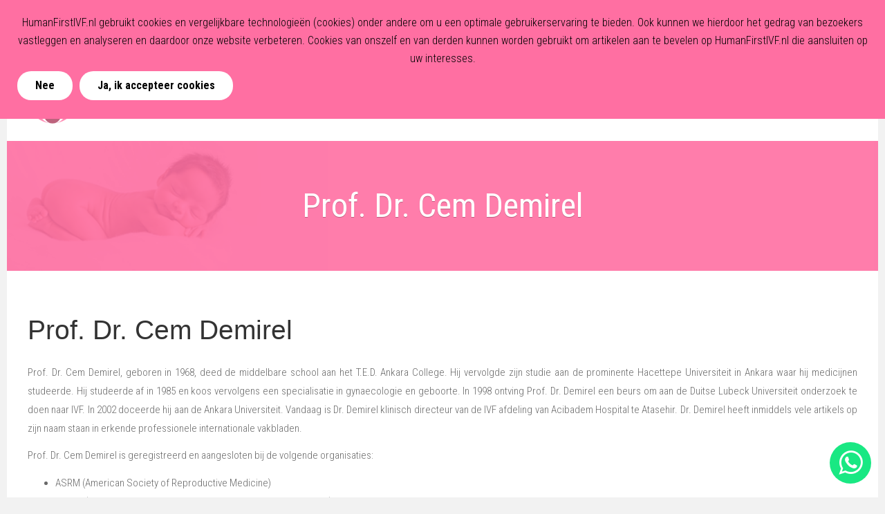

--- FILE ---
content_type: text/html; charset=utf-8
request_url: https://www.humanfirstivf.nl/de-fertiliteitskliniek/prof-dr-cem-demirel.html
body_size: 11554
content:


<!DOCTYPE html>
<html lang="nl-nl" dir="ltr"
	  class='com_content view-article itemid-255 j31 mm-hover '>
<head>
<!-- Global site tag (gtag.js) - Google Analytics -->
<script async src="https://www.googletagmanager.com/gtag/js?id=UA-1531605-2"></script>
<script>
  window.dataLayer = window.dataLayer || [];
  function gtag(){dataLayer.push(arguments);}
  gtag('js', new Date());

  gtag('config', 'UA-1531605-2');
</script>
	<base href="https://www.humanfirstivf.nl/de-fertiliteitskliniek/prof-dr-cem-demirel.html" />
	<meta http-equiv="content-type" content="text/html; charset=utf-8" />
	<meta name="keywords" content="Human First IVF, humanfirstivf, Human First, Acibadem Atasehir, Piezo, PGS, Embryoscope, Spermchip, IVF, In Vitro Fertilisatie, ICSI, Istanbul, Gezondheidstoerisme, Baby, Medical Treatment, Medical Travel, Cem Demirel, zwangerschap, onvruchtbaarheid, zwanger worden, IVF-behandelingen, IVF-medicatie" />
	<meta name="author" content="Super User" />
	<meta name="description" content="Acibadem Atasehir Hospital in Istanbul. IVF-behandelingen in Turkije: IVF/ICSI, Micro-TESE, PGS, PGD, Piezo, IMSI, Spermchip, Embryoscope, Assisted Hatching. IVF/ICSI bij Prof.Dr. Cem Demirel, ICSI in Turkije" />
	<meta name="generator" content="Joomla! - Open Source Content Management" />
	<title>Prof. Dr. Cem Demirel - Human First IVF</title>
	<link href="/templates/ja_medicare/favicon.ico" rel="shortcut icon" type="image/vnd.microsoft.icon" />
	<link href="/templates/ja_medicare/css/themes/pink/bootstrap.css" rel="stylesheet" type="text/css" />
	<link href="/templates/system/css/system.css" rel="stylesheet" type="text/css" />
	<link href="/templates/ja_medicare/css/themes/pink/template.css" rel="stylesheet" type="text/css" />
	<link href="/templates/ja_medicare/css/themes/pink/off-canvas.css" rel="stylesheet" type="text/css" />
	<link href="/templates/ja_medicare/fonts/font-awesome/css/font-awesome.min.css" rel="stylesheet" type="text/css" />
	<link href="https://fonts.googleapis.com/css?family=Roboto+Slab:400,100,300,700" rel="stylesheet" type="text/css" />
	<link href="https://fonts.googleapis.com/css?family=Roboto:400,300,700" rel="stylesheet" type="text/css" />
	<link href="https://fonts.googleapis.com/css?family=Roboto+Condensed:400,300,700" rel="stylesheet" type="text/css" />
	<link href="/media/plg_system_eprivacy/css/ribbon.min.css?fe714888330b423084255345be0017df" rel="stylesheet" type="text/css" />
	<link href="/media/mod_languages/css/template.css" rel="stylesheet" type="text/css" />
	<style type="text/css">
.activebar-container {
background-color: #ff6fa2;
border-bottom:2px solid  #ff6fa2;
color:#000;
    margin: 0px 0px;
padding: 20px 20px;
}
.activebar-container p {
margin:0px;
text-align:center;
    font-size: 16px;
    line-height: 1.66666667;
}
.activebar-container button {
    background: #ff6fa2;

border-radius: 20px;
padding: 7px 25px;
font-weight: 700;
    margin:5px 5px;
    display: inline-block;
    text-align: center;
    vertical-align: middle;
    touch-action: manipulation;
    cursor: pointer;
    background-image: none;
    border: 1px solid transparent;
    white-space: nowrap;
    font-size: 16px;
    line-height: 1.66666667;
    -webkit-user-select: none;
    -moz-user-select: none;
    -ms-user-select: none;
    user-select: none;
}
.activebar-container button.decline {
color:#000;
background-color:#fff;
}
.activebar-container button.accept {
color:#000;
background-color:#fff;
}
#plg_system_eprivacy { width:0px;height:0px;clear:none; BEHAVIOR: url(#default#userdata); }

	</style>
	<script type="application/json" class="joomla-script-options new">{"csrf.token":"4e0a141537e7f81337b727f2087b5bda","system.paths":{"root":"","base":""},"joomla.jtext":{"PLG_SYS_EPRIVACY_MESSAGE":"HumanFirstIVF.nl gebruikt cookies en vergelijkbare technologie\u00ebn (cookies) onder andere om u een optimale gebruikerservaring te bieden. Ook kunnen we hierdoor het gedrag van bezoekers vastleggen en analyseren en daardoor onze website verbeteren. Cookies van onszelf en van derden kunnen worden gebruikt om artikelen aan te bevelen op HumanFirstIVF.nl die aansluiten op uw interesses.","PLG_SYS_EPRIVACY_POLICYTEXT":"View Privacy Policy","PLG_SYS_EPRIVACY_LAWLINK_TEXT":"View e-Privacy Directive Documents","PLG_SYS_EPRIVACY_AGREE":"Ja, ik accepteer cookies","PLG_SYS_EPRIVACY_DECLINE":"Nee","PLG_SYS_EPRIVACY_CONFIRMUNACCEPT":"Als u deze actie uitvoert, worden alle cookies verwijderd die door deze website zijn ingesteld. Cookies van derde partijen zullen niet langer communiceren met hun bovenliggende sites, maar kunnen niet worden verwijderd door deze website en moeten op andere manieren worden verwijderd. \n\nWeet u zeker dat u cookies wilt uitschakelen en verwijderen?"},"plg_system_eprivacy":{"displaytype":"ribbon","autoopen":true,"accepted":false,"policyurl":"","lawlink":""}}</script>
	<script src="/media/jui/js/jquery.min.js?fe714888330b423084255345be0017df" type="text/javascript"></script>
	<script src="/media/jui/js/jquery-noconflict.js?fe714888330b423084255345be0017df" type="text/javascript"></script>
	<script src="/media/jui/js/jquery-migrate.min.js?fe714888330b423084255345be0017df" type="text/javascript"></script>
	<script src="/media/system/js/caption.js?fe714888330b423084255345be0017df" type="text/javascript"></script>
	<script src="/plugins/system/t3/base-bs3/bootstrap/js/bootstrap.js?fe714888330b423084255345be0017df" type="text/javascript"></script>
	<script src="/plugins/system/t3/base-bs3/js/jquery.tap.min.js" type="text/javascript"></script>
	<script src="/plugins/system/t3/base-bs3/js/off-canvas.js" type="text/javascript"></script>
	<script src="/plugins/system/t3/base-bs3/js/script.js" type="text/javascript"></script>
	<script src="/plugins/system/t3/base-bs3/js/menu.js" type="text/javascript"></script>
	<script src="/templates/ja_medicare/js/jquery.inview.min.js" type="text/javascript"></script>
	<script src="/templates/ja_medicare/js/script.js" type="text/javascript"></script>
	<script src="/media/plg_system_eprivacy/js/eprivacy.class.min.js?fe714888330b423084255345be0017df" type="text/javascript"></script>
	<script src="/media/system/js/core.js?fe714888330b423084255345be0017df" type="text/javascript"></script>
	<script type="text/javascript">
jQuery(window).on('load',  function() {
				new JCaption('img.caption');
			});jQuery(function($){ initTooltips(); $("body").on("subform-row-add", initTooltips); function initTooltips (event, container) { container = container || document;$(container).find(".hasTooltip").tooltip({"html": true,"container": "body"});} });
	</script>

	
<!-- META FOR IOS & HANDHELD -->
	<meta name="viewport" content="width=device-width, initial-scale=1.0, maximum-scale=1.0, user-scalable=no"/>
	<style type="text/stylesheet">
		@-webkit-viewport   { width: device-width; }
		@-moz-viewport      { width: device-width; }
		@-ms-viewport       { width: device-width; }
		@-o-viewport        { width: device-width; }
		@viewport           { width: device-width; }
	</style>
	<script type="text/javascript">
		//<![CDATA[
		if (navigator.userAgent.match(/IEMobile\/10\.0/)) {
			var msViewportStyle = document.createElement("style");
			msViewportStyle.appendChild(
				document.createTextNode("@-ms-viewport{width:auto!important}")
			);
			document.getElementsByTagName("head")[0].appendChild(msViewportStyle);
		}
		//]]>
	</script>
<meta name="HandheldFriendly" content="true"/>
<meta name="apple-mobile-web-app-capable" content="YES"/>
<!-- //META FOR IOS & HANDHELD -->




<!-- Le HTML5 shim and media query for IE8 support -->
<!--[if lt IE 9]>
<script src="//html5shim.googlecode.com/svn/trunk/html5.js"></script>
<script type="text/javascript" src="/plugins/system/t3/base-bs3/js/respond.min.js"></script>
<![endif]-->

<!-- You can add Google Analytics here or use T3 Injection feature -->
  <link rel="stylesheet" href="/css/styleWhatsapp.css" type="text/css" />
  <link rel="stylesheet" href="/css/animate.css" type="text/css" />
  <link rel="stylesheet" href="/css/font-awesome.css" type="text/css" />

</head>

<body>

<div class="t3-wrapper"> <!-- Need this wrapper for off-canvas menu. Remove if you don't use of-canvas -->
  <div class="container">
  	
  	
	<!-- Top Bar -->
	<nav class="wrap t3-topbar">
		<div class="main-container">
			<div class="row">
				<div class="col-sm-6 col-md-8 hidden-xs ">
					
				</div>
				
				<div class="col-sm-6 col-md-4 col-xs-12">
				
					<!-- Brand and toggle get grouped for better mobile display -->
					<div class="navbar-header pull-right">
					
						
													
<button class="btn btn-primary off-canvas-toggle  hidden-lg" type="button" data-pos="right" data-nav="#t3-off-canvas" data-effect="off-canvas-effect-4">
  <i class="fa fa-bars"></i>
</button>

<!-- OFF-CANVAS SIDEBAR -->
<div id="t3-off-canvas" class="t3-off-canvas  hidden-lg">

  <div class="t3-off-canvas-header">
    <h2 class="t3-off-canvas-header-title">Main Menu</h2>
    <button type="button" class="close" data-dismiss="modal" aria-hidden="true">&times;</button>
  </div>

  <div class="t3-off-canvas-body">
    <div class="t3-module module " id="Mod112"><div class="module-inner"><div class="module-ct"><ul class="nav menu">
<li class="item-139"><a href="/" class="">Home</a></li><li class="item-225 deeper dropdown parent"><a href="/over-human-first.html" class=" dropdown-toggle" data-toggle="dropdown">Over Human First<em class="caret"></em></a><ul class="dropdown-menu"><li class="item-147"><a href="/over-human-first/patiënten-vertellen.html" class="">Patiënten vertellen</a></li><li class="item-271"><a href="/over-human-first/human-first-in-de-media.html" class=""> Human First in de media</a></li><li class="item-272"><a href="/over-human-first/waarom-ivf-in-turkije.html" class="">Waarom IVF in Turkije</a></li><li class="item-277"><a href="/over-human-first/privacybeleid.html" class="">Privacybeleid</a></li><li class="item-281"><a href="/over-human-first/voorwaarden-ivf-icsi-in-turkije.html" class="">Voorwaarden IVF/ICSI in Turkije</a></li></ul></li><li class="item-228 deeper dropdown parent"><a href="/traject.html" class=" dropdown-toggle" data-toggle="dropdown">Traject<em class="caret"></em></a><ul class="dropdown-menu"><li class="item-257"><a href="/traject/tarieven.html" class="">Tarieven</a></li><li class="item-258"><a href="/traject/hotels.html" class="">Hotels</a></li><li class="item-259"><a href="/traject/stap-voor-stap.html" class="">Stap voor stap</a></li></ul></li><li class="item-227 deeper dropdown parent"><a href="/behandelingen.html" class=" dropdown-toggle" data-toggle="dropdown">Behandelingen<em class="caret"></em></a><ul class="dropdown-menu"><li class="item-209 dropdown-submenu parent"><a href="/behandelingen/ivf-icsi-nl.html" class="">IVF / ICSI</a><ul class="dropdown-menu"><li class="item-210"><a href="/behandelingen/ivf-icsi-nl/medicatie.html" class="">Medicatie</a></li><li class="item-211"><a href="/behandelingen/ivf-icsi-nl/vruchtbaarheid.html" class="">Vruchtbaarheid</a></li><li class="item-212"><a href="/behandelingen/ivf-icsi-nl/spermslow-techniek.html" class="">SpermSlow Techniek</a></li></ul></li><li class="item-218"><a href="/behandelingen/pgd-nl.html" class="">PGD</a></li><li class="item-260"><a href="/behandelingen/pgs.html" class="">PGS</a></li><li class="item-215"><a href="/behandelingen/mesa-pesa-tese.html" class="">MESA / PESA / TESE</a></li><li class="item-216"><a href="/behandelingen/micro-tese-nl.html" class="">Micro-TESE</a></li><li class="item-217"><a href="/behandelingen/assisted-hatching-nl.html" class="">Assisted Hatching</a></li><li class="item-214"><a href="/behandelingen/imsi-nl.html" class="">IMSI</a></li><li class="item-261"><a href="/behandelingen/embryoscope.html" class="">EmbryoScope</a></li><li class="item-282"><a href="/behandelingen/sperm-chip.html" class="">Sperm Chip </a></li><li class="item-283"><a href="/behandelingen/aoa-artificial-oocyte-activation.html" class="">AOA (Artificial Oocyte Activation)</a></li><li class="item-286"><a href="/behandelingen/piezo-techniek.html" class="">Piezo techniek</a></li></ul></li><li class="item-254 active deeper dropdown parent"><a href="/de-fertiliteitskliniek.html" class=" dropdown-toggle" data-toggle="dropdown">De Fertiliteitskliniek<em class="caret"></em></a><ul class="dropdown-menu"><li class="item-255 current active"><a href="/de-fertiliteitskliniek/prof-dr-cem-demirel.html" class="">Prof. Dr. Cem Demirel</a></li><li class="item-262"><a href="/de-fertiliteitskliniek/acibadem-ziekenhuis.html" class="">Acibadem ziekenhuis</a></li></ul></li><li class="item-169"><a href="/aanmelden.html" class="">Aanmelden</a></li><li class="item-142"><a href="/contact-nl.html" class="">Contact</a></li></ul>
</div></div></div>
  </div>

</div>
<!-- //OFF-CANVAS SIDEBAR -->

						
					</div>
					
											<div class="head-right">
															<!-- LANGUAGE SWITCHER -->
								<div class="languageswitcherload">
									
<div class="dropdown mod-languages">

	<a class="dropdown-toggle" data-toggle="dropdown" href="/">
					<img src="/media/mod_languages/images/nl.gif" alt="Nederlands" title="Nederlands" />			</a>
	<ul class="lang-inline dropdown-menu" role="menu" >
						<li class="lang-active">
			<a href="/de-fertiliteitskliniek/prof-dr-cem-demirel.html">
							<img src="/media/mod_languages/images/nl.gif" alt="Nederlands" title="Nederlands" />				<span>Nederlands</span>
						</a>
			</li>
								<li class="">
			<a href="/en/">
							<img src="/media/mod_languages/images/en.gif" alt="English (UK)" title="English (UK)" />				<span>English (UK)</span>
						</a>
			</li>
				</ul>

</div>


								</div>
								<!-- //LANGUAGE SWITCHER -->
														
													</div>
					
				</div>
			</div>
			<div class="separator"></div>
		</div>
	</nav>
	<!-- //Top Bar -->

  	
    
<!-- HEADER -->
<header id="t3-header" class="wrap t3-header clearfix">
	<div class="main-container">
		<div class="row">
	
			<!-- LOGO -->
			<div class="col-xs-10 col-sm-10 col-md-3 logo">
				<div class="logo-image">
					<a href="/" title="">
													<img class="logo-img" src="/images/logoHumanFirst2018d.png" alt="" />
																													</a>
				</div>
			</div>
			<!-- //LOGO -->

			<!-- MAIN NAVIGATION -->
			<div id="t3-mainnav" class="col-xs-12 col-sm-12 col-md-9">
				<div class="appointment-content ">
					
				</div>

				<nav class="pull-right navbar navbar-default t3-mainnav">
			
								
					<div class="t3-navbar navbar-collapse collapse">
								<ul class="nav navbar-nav">
			<li class="item-139">				<a href="/" >Home</a>
				</li><li class="item-225 deeper dropdown parent">				<a class="dropdown-toggle" href="/over-human-first.html"  data-toggle="dropdown">Over Human First<em class="caret"></em></a>
				<ul class="dropdown-menu" role="menu"><li class="item-147">				<a href="/over-human-first/patiënten-vertellen.html" >Patiënten vertellen</a>
				</li><li class="item-271">				<a href="/over-human-first/human-first-in-de-media.html" > Human First in de media</a>
				</li><li class="item-272">				<a href="/over-human-first/waarom-ivf-in-turkije.html" >Waarom IVF in Turkije</a>
				</li><li class="item-277">				<a href="/over-human-first/privacybeleid.html" >Privacybeleid</a>
				</li><li class="item-281">				<a href="/over-human-first/voorwaarden-ivf-icsi-in-turkije.html" >Voorwaarden IVF/ICSI in Turkije</a>
				</li></ul></li><li class="item-228 deeper dropdown parent">				<a class="dropdown-toggle" href="/traject.html"  data-toggle="dropdown">Traject<em class="caret"></em></a>
				<ul class="dropdown-menu" role="menu"><li class="item-257">				<a href="/traject/tarieven.html" >Tarieven</a>
				</li><li class="item-258">				<a href="/traject/hotels.html" >Hotels</a>
				</li><li class="item-259">				<a href="/traject/stap-voor-stap.html" >Stap voor stap</a>
				</li></ul></li><li class="item-227 deeper dropdown parent">				<a class="dropdown-toggle" href="/behandelingen.html"  data-toggle="dropdown">Behandelingen<em class="caret"></em></a>
				<ul class="dropdown-menu" role="menu"><li class="item-209 dropdown-submenu parent">				<a href="/behandelingen/ivf-icsi-nl.html" >IVF / ICSI</a>
				<ul class="dropdown-menu" role="menu"><li class="item-210">				<a href="/behandelingen/ivf-icsi-nl/medicatie.html" >Medicatie</a>
				</li><li class="item-211">				<a href="/behandelingen/ivf-icsi-nl/vruchtbaarheid.html" >Vruchtbaarheid</a>
				</li><li class="item-212">				<a href="/behandelingen/ivf-icsi-nl/spermslow-techniek.html" >SpermSlow Techniek</a>
				</li></ul></li><li class="item-218">				<a href="/behandelingen/pgd-nl.html" >PGD</a>
				</li><li class="item-260">				<a href="/behandelingen/pgs.html" >PGS</a>
				</li><li class="item-215">				<a href="/behandelingen/mesa-pesa-tese.html" >MESA / PESA / TESE</a>
				</li><li class="item-216">				<a href="/behandelingen/micro-tese-nl.html" >Micro-TESE</a>
				</li><li class="item-217">				<a href="/behandelingen/assisted-hatching-nl.html" >Assisted Hatching</a>
				</li><li class="item-214">				<a href="/behandelingen/imsi-nl.html" >IMSI</a>
				</li><li class="item-261">				<a href="/behandelingen/embryoscope.html" >EmbryoScope</a>
				</li><li class="item-282">				<a href="/behandelingen/sperm-chip.html" >Sperm Chip </a>
				</li><li class="item-283">				<a href="/behandelingen/aoa-artificial-oocyte-activation.html" >AOA (Artificial Oocyte Activation)</a>
				</li><li class="item-286">				<a href="/behandelingen/piezo-techniek.html" >Piezo techniek</a>
				</li></ul></li><li class="item-254 active deeper dropdown parent">				<a class="dropdown-toggle" href="/de-fertiliteitskliniek.html"  data-toggle="dropdown">De Fertiliteitskliniek<em class="caret"></em></a>
				<ul class="dropdown-menu" role="menu"><li class="item-255 current active">				<a href="/de-fertiliteitskliniek/prof-dr-cem-demirel.html" >Prof. Dr. Cem Demirel</a>
				</li><li class="item-262">				<a href="/de-fertiliteitskliniek/acibadem-ziekenhuis.html" >Acibadem ziekenhuis</a>
				</li></ul></li><li class="item-169">				<a href="/aanmelden.html" >Aanmelden</a>
				</li><li class="item-142">				<a href="/contact-nl.html" >Contact</a>
				</li>		</ul>
	
					</div>
				
				</nav>
			</div>
			<!-- //MAIN NAVIGATION -->
		</div>
	</div>

</header>
<!-- //HEADER -->

    
    
<!-- masthead -->
<div class="ja-masthead ">
	
<div class="jamasshead" >
	<h3 class="jamasshead-title">Prof. Dr. Cem Demirel</h3>
	<div class="jamasshead-description"></div>
</div>	



</div>
<!-- //masthead -->


    
    



    


    

<div id="t3-mainbody" class="main-container t3-mainbody">
	<div class="row">

		<!-- MAIN CONTENT -->
		<div id="t3-content" class="t3-content col-xs-12">
						

<div class="item-page clearfix">


<!-- Article -->
<article itemscope itemtype="http://schema.org/Article">
	<!--Validate structured data-->
	<meta itemprop="inLanguage" content="nl-NL" />
	<meta itemscope itemprop="mainEntityOfPage" itemtype="http://schema.org/WebPage"  itemid="/de-fertiliteitskliniek/prof-dr-cem-demirel.html" />
	    <meta content="2024-08-19T15:28:07+02:00" itemprop="dateModified">
  
      <meta content="2017-01-16T21:01:04+01:00" itemprop="datePublished">
  
  
	<!--e:Validate structured data-->


	
<header class="article-header clearfix">
	<h1 class="article-title" itemprop="headline">
					<a href="/de-fertiliteitskliniek/prof-dr-cem-demirel.html" itemprop="url" title="Prof. Dr. Cem Demirel">
				Prof. Dr. Cem Demirel</a>
			</h1>

			</header>


<!-- Aside -->
<!-- //Aside -->





	

		
	
	<section class="article-content clearfix" itemprop="articleBody">
		<p style="text-align: justify;">Prof. Dr. Cem Demirel, geboren in 1968, deed de middelbare school aan het T.E.D. Ankara College. Hij vervolgde zijn studie aan de prominente Hacettepe Universiteit in Ankara waar hij medicijnen studeerde. Hij studeerde af in 1985 en koos vervolgens een specialisatie in gynaecologie en geboorte. In 1998 ontving Prof. Dr. Demirel een beurs om aan de Duitse Lubeck Universiteit onderzoek te doen naar IVF. In 2002 doceerde hij aan de Ankara Universiteit. Vandaag is Dr. Demirel klinisch directeur van de IVF afdeling van Acibadem Hospital te Atasehir. Dr. Demirel heeft inmiddels vele artikels op zijn naam staan in erkende professionele internationale vakbladen.</p>
<p style="text-align: justify;">Prof. Dr. Cem Demirel is geregistreerd en aangesloten bij de volgende organisaties:</p>
<ul style="text-align: justify;">
<li style="text-align: justify;">ASRM (American Society of Reproductive Medicine)</li>
<li style="text-align: justify;">ESHRE (European Society of Human Reproduction and Embryology)</li>
<li style="text-align: justify;">Turkish - German Society of Gynecology</li>
<li style="text-align: justify;">Turkish Society of Gynecology</li>
<li style="text-align: justify;">Turkish Society of Human Reproduction</li>
</ul>
<table style="height: 519px; width: 440px;">
<tbody>
<tr>
<td style="width: 430px;">
<h4><img src="/images/04af4b16-d61c-412c-bdfa-15b07d7d1953.jpg" alt="" width="377" height="475" /></h4>
</td>
</tr>
</tbody>
</table>
<h4 style="text-align: justify;">  Hieronder treft u een overzicht aan van artikels, gepubliceerd door Prof. Dr. Cem Demirel</h4>
<h5 style="text-align: justify;"> </h5>
<ul style="text-align: justify;">
<li style="text-align: justify;">"Prenatal Diagnosis of Ostium secundum Atrial Septal Defect by M-Mode Fetal Echocardiography"</li>
</ul>
<p style="text-align: justify;">Cem Demirel, Mustafa Saliha, Gülay Kurtay</p>
<p style="text-align: justify;">Middle East Fertility Society Journal, the official journal of the Middle East Fertility Society</p>
<p style="text-align: justify;">Volume 7, No. 1, 2002</p>
<p style="text-align: justify;"> </p>
<ul style="text-align: justify;">
<li style="text-align: justify;">"The role of assisted hatching in human IVF"</li>
</ul>
<p style="text-align: justify;">Cem Demirel, Oya Evirgen and Safaa Al-Hasani</p>
<p style="text-align: justify;"> </p>
<ul style="text-align: justify;">
<li style="text-align: justify;">"Effectiveness of the Jaw-Thrust Maneuver in Opening the Airway: A Flexible Fiberoptic Endoscopic Study"</li>
</ul>
<p style="text-align: justify;">Demirel C, Uzun L, Ugur MB, Altunkaya H, Ozer Y, Ozkocak I</p>
<p style="text-align: justify;">ORL J Otorhinolaryngol Relat Spec. 2005 Mar 7;67(1):39-44 </p>
<p style="text-align: justify;">PMID: 15753621 [PubMed - as supplied by publisher]</p>
<p style="text-align: justify;"> </p>
<ul style="text-align: justify;">
<li style="text-align: justify;">"Increased insulin-like growth factor-I levels in women with polycystic ovary syndrome, and beneficial effects of metformin therapy"</li>
</ul>
<p style="text-align: justify;">Demirel C, Berker B, Emral R, Corapcioglu D, Unlu C, Kose K</p>
<p style="text-align: justify;">Gynecol Endocrinol. 2004 Sep;19(3):125-33.</p>
<p style="text-align: justify;">PMID: 15697073 [PubMed - indexed for MEDLINE]</p>
<p style="text-align: justify;"> </p>
<ul style="text-align: justify;">
<li style="text-align: justify;">"Preoperative multimodal administration of morphine in arthroscopic surgery"</li>
</ul>
<p style="text-align: justify;">Demirel C, Altunkaya H, Ozer Y, Ozkocak I, Keser S, Bayar A </p>
<p style="text-align: justify;">Arch Orthop Trauma Surg. 2005 Jan 12; [Epub ahead of print]</p>
<p style="text-align: justify;">PMID: 15645268 [PubMed - as supplied by publisher]</p>
<p style="text-align: justify;"> </p>
<ul style="text-align: justify;">
<li style="text-align: justify;">"Transvaginal ultrasonographic assessment of the endometrium in asymptomatic, postmenopausal women using different HRT regimens containing tibolone or estrogen"</li>
</ul>
<p style="text-align: justify;">Demirel C, Kurtay G, Berker B </p>
<p style="text-align: justify;">J Reprod Med. 2004 Nov;49(11):893-8.</p>
<p style="text-align: justify;">PMID: 15603100 [PubMed - indexed for MEDLINE]</p>
<p style="text-align: justify;"> </p>
<ul style="text-align: justify;">
<li style="text-align: justify;">"Evaluation of leptin, interleukin-1beta, tumor necrosis factor-alpha and vascular endothelial growth factor in serum and follicular fluids of women undergoing controlled ovarian hyperstimulation as prognostic markers of ICSI outcome"</li>
</ul>
<p style="text-align: justify;">Demirel C, Nikolettos N, Asimakopoulos B, Nicolettos N, Efthimiadou A, Mourvati E</p>
<p style="text-align: justify;">In Vivo. 2004 Sep-Oct;18(5):667-73.</p>
<p style="text-align: justify;">PMID: 15523910 [PubMed - indexed for MEDLINE]</p>
<p style="text-align: justify;"> </p>
<ul style="text-align: justify;">
<li style="text-align: justify;">"The postoperative analgesic effect of tramadol when used as subcutaneous local anesthetic"</li>
</ul>
<p style="text-align: justify;">Demirel C, Altunkaya H, Ozer Y, Kargi E, Ozkocak I, Hosnuter M, Babuccu O </p>
<p style="text-align: justify;">Anesth Analg. 2004 Nov;99(5):1461-4; table of contents.</p>
<p style="text-align: justify;">PMID: 15502049 [PubMed - indexed for MEDLINE]</p>
<p style="text-align: justify;"> </p>
<ul style="text-align: justify;">
<li style="text-align: justify;">"Epinephrine in digital block: color Doppler flow imaging"</li>
</ul>
<p style="text-align: justify;">Demirel C, Altinyazar HC, Ozdemir H, Koca R, Hosnuter M, Gundogdu S</p>
<p style="text-align: justify;">Dermatol Surg. 2004 Apr;30(4 Pt 1):508-11.</p>
<p style="text-align: justify;">PMID: 15056139 [PubMed - indexed for MEDLINE]</p>
<p style="text-align: justify;"> </p>
<ul style="text-align: justify;">
<li style="text-align: justify;">"Dose-volume histogram evaluation of prone and supine patient position in external beam radiotherapy for cervical and endometrial cancer"</li>
</ul>
<p style="text-align: justify;">Demirel C, Pinkawa M, Gagel B, Schmachtenberg A, Asadpour B, Eble MJ</p>
<p style="text-align: justify;">Radiother Oncol. 2003 Oct;69(1):99-105.</p>
<p style="text-align: justify;">PMID: 14597362 [PubMed - indexed for MEDLINE]</p>
<p style="text-align: justify;"> </p>
<ul style="text-align: justify;">
<li style="text-align: justify;">"Comparison of propofol and sevoflurane for laryngeal mask airway insertion"</li>
</ul>
<p style="text-align: justify;">Demirel C, Kati I, Huseyinoglu UA, Silay E, Yagmur C, Coskuner I</p>
<p style="text-align: justify;">Tohoku J Exp Med. 2003 Jul;200(3):111-8.</p>
<p style="text-align: justify;">PMID: 14521253 [PubMed - indexed for MEDLINE]</p>
<p style="text-align: justify;"> </p>
<ul style="text-align: justify;">
<li style="text-align: justify;">"A prospective randomized study comparing perioperative outcome variables after epidural or general anesthesia for lumbar disc surgery"</li>
</ul>
<p style="text-align: justify;">Demirel C, Kalayci M, Ozkocak I, Altunkaya H, Ozer Y, Acikgoz B </p>
<p style="text-align: justify;">J Neurosurg Anesthesiol. 2003 Jul;15(3):185-92.</p>
<p style="text-align: justify;">PMID: 12826965 [PubMed - indexed for MEDLINE]</p>
<p style="text-align: justify;"> </p>
<ul style="text-align: justify;">
<li style="text-align: justify;">"Internal jugular vein thrombosis as a late complication of ovarian hyperstimulation syndrome in an ICSI patiënt"</li>
</ul>
<p style="text-align: justify;">Demirel C, Berker B, Satiroglu H</p>
<p style="text-align: justify;">Arch Gynecol Obstet. 2004 Nov;270(3):197-8. Epub 2003 May 23.</p>
<p style="text-align: justify;">PMID: 12764625 [PubMed - indexed for MEDLINE]</p>
<p style="text-align: justify;"> </p>
<ul style="text-align: justify;">
<li style="text-align: justify;">"An unusual complication of total intravenous anesthesia: mutism"</li>
</ul>
<p style="text-align: justify;">Demirel C, Kati I, Anlar O, Huseyinoglu UA, Silay E, Elcicek K</p>
<p style="text-align: justify;">Anesth Analg. 2003 Jan;96(1):168-70, table of contents.</p>
<p style="text-align: justify;">PMID: 12505946 [PubMed - indexed for MEDLINE]</p>
<p style="text-align: justify;"> </p>
<ul style="text-align: justify;">
<li style="text-align: justify;">"The effects of volatile anesthetics on the Q-Tc interval"</li>
</ul>
<p style="text-align: justify;">Demirel C, Guler N, Kati I, Bilge M, Eryonucu B, Topal C</p>
<p style="text-align: justify;">J Cardiothorac Vasc Anesth. 2001 Apr;15(2):188-91.</p>
<p style="text-align: justify;">PMID: 11312477 [PubMed - indexed for MEDLINE]</p>
<p style="text-align: justify;"> </p>
<ul style="text-align: justify;">
<li style="text-align: justify;">"Outcome of ICSI cycles using frozen-thawed surgically obtained spermatozoa in poor responders to ovarian stimulation: cancellation or proceeding to ICSI?"</li>
</ul>
<p style="text-align: justify;">Demirel C, Nikolettos N, Al-Hasani S, Kupker W, Bals-Pratsch M, Sandmann J, Fornara P, Schopper B, Sturm R, Diedrich K </p>
<p style="text-align: justify;">Eur J Obstet Gynecol Reprod Biol. 2000 Oct;92(2):259-64.</p>
<p style="text-align: justify;">PMID: 10996691 [PubMed - indexed for MEDLINE]</p>
<p style="text-align: justify;"> </p>
<ul style="text-align: justify;">
<li style="text-align: justify;">"The effects of halothane and sevoflurane on QT dispersion"</li>
</ul>
<p style="text-align: justify;">Demirel C, Guler N, Bilge M, Eryonucu B, Kati I </p>
<p style="text-align: justify;">Acta Cardiol. 1999 Dec;54(6):311-5.</p>
<p style="text-align: justify;">PMID: 10672286 [PubMed - indexed for MEDLINE]</p>
<p style="text-align: justify;"> </p>
<ul style="text-align: justify;">
<li style="text-align: justify;">"Use of the laryngeal mask to evaluate a laryngeal web"</li>
</ul>
<p style="text-align: justify;">Demirel C, Cankaya H, Kati I, Egeli E</p>
<p style="text-align: justify;">Eur Arch Otorhinolaryngol. 1999;256(10):523-4. </p>
<p style="text-align: justify;">PMID: 10638362 [PubMed - indexed for MEDLINE]</p>
<p style="text-align: justify;"> </p>
<ul style="text-align: justify;">
<li style="text-align: justify;">"Helicobacter pylori seropositivity in patients with hyperemesis gravidarum"</li>
</ul>
<p style="text-align: justify;">Demirel C, Kocak I, Akcan Y, Ustun C, Cengiz L, Yanik FF</p>
<p style="text-align: justify;">Int J Gynaecol Obstet. 1999 Sep;66(3):251-4.</p>
<p style="text-align: justify;">PMID: 10580672 [PubMed - indexed for MEDLINE]</p>
<p style="text-align: justify;"> </p>
<ul style="text-align: justify;">
<li style="text-align: justify;">"Fertilization potential of spermatozoa with abnormal morphology"</li>
</ul>
<p style="text-align: justify;">Demirel C, Nikolettos N, Kupker W, Schopper B, Blasig C, Sturm R, Felberbaum R, Bauer O, Diedrich K, Al-Hasani S </p>
<p style="text-align: justify;">Hum Reprod. 1999 Sep;14 Suppl 1:47-70. Review.</p>
<p style="text-align: justify;">PMID: 10573024 [PubMed - indexed for MEDLINE]</p>
<p style="text-align: justify;"> </p>
<ul style="text-align: justify;">
<li style="text-align: justify;">"Mesenteric vein thrombosis in a pregnant patient heterozygous for the factor V (1691 G --&gt; A) Leiden mutation"</li>
</ul>
<p style="text-align: justify;">Demirel C, Sonmezer M, Aytac R, Kurtay G</p>
<p style="text-align: justify;">Eur J Obstet Gynecol Reprod Biol. 2004 Jun 15;114(2):234-5.</p>
<p style="text-align: justify;">PMID: 15140521 [PubMed - indexed for MEDLINE]</p>
<p style="text-align: justify;"> </p>
<ul style="text-align: justify;">
<li style="text-align: justify;">"The effect of pure FSH administration in non-obstructive azoospermic men on testicular sperm retrieval"</li>
</ul>
<p style="text-align: justify;">Demirel C, Aydos K, Unlu C, Evirgen O, Tolunay O </p>
<p style="text-align: justify;">Eur J Obstet Gynecol Reprod Biol. 2003 May 1;108(1):54-8.</p>
<p style="text-align: justify;">PMID: 12694971 [PubMed - indexed for MEDLINE]</p>
<p style="text-align: justify;"> </p>
<ul style="text-align: justify;">
<li style="text-align: justify;">"Ultrastructural analysis of TESE and semen sperm tails from patients exhibiting absolute immotility on the day of ICSI"</li>
</ul>
<p style="text-align: justify;">Demirel C, Evirgen O, Ozguner M, Satiroglu H, Erdemli E, Tekelioglu M </p>
<p style="text-align: justify;">Arch Androl. 2003 Jan-Feb;49(1):57-67.</p>
<p style="text-align: justify;">PMID: 12647779 [PubMed - indexed for MEDLINE]</p>
<p style="text-align: justify;"> </p>
<ul style="text-align: justify;">
<li style="text-align: justify;">"The impact of the source of spermatozoa used for ICSI on pronuclear morphology"</li>
</ul>
<p style="text-align: justify;">Demirel C, Evirgen O, Aydos K, Unlu C</p>
<p style="text-align: justify;">Hum Reprod. 2001 Nov;16(11):2327-32.</p>
<p style="text-align: justify;">PMID: 11679514 [PubMed - indexed for MEDLINE]</p>
<p style="text-align: justify;"> </p>
<ul style="text-align: justify;">
<li style="text-align: justify;">"Gonadotropin-releasing hormone antagonist protocol: a novel method of ovarian stimulation in poor responders"</li>
</ul>
<p style="text-align: justify;">Demirel C, Nikolettos N, Al-Hasani S, Felberbaum R, Kupker W, Montzka P, Xia YX, Schopper B, Sturm R, Diedrich K</p>
<p style="text-align: justify;">Eur J Obstet Gynecol Reprod Biol. 2001 Aug;97(2):202-7.</p>
<p style="text-align: justify;">PMID: 11451549 [PubMed - indexed for MEDLINE]</p>
<p style="text-align: justify;"> </p>
<ul style="text-align: justify;">
<li style="text-align: justify;">"Severe endometriosis and apoptotic granulosa cells"</li>
</ul>
<p style="text-align: justify;">Demirel C, Cengiz B, Unlu C </p>
<p style="text-align: justify;">Fertil Steril. 2001 Mar;75(3):642. </p>
<p style="text-align: justify;">PMID: 11265664 [PubMed - indexed for MEDLINE]</p>
<p style="text-align: justify;"> </p>
<ul style="text-align: justify;">
<li style="text-align: justify;">"Effect of the gonadotropin-releasing hormone antagonist ganirelix on cyclic adenosine monophosphate accumulation of human granulosa-lutein cells"</li>
</ul>
<p style="text-align: justify;">Demirel C, Weiss JM, Polack S, Unlu C, Diedrich K, Ortmann O </p>
<p style="text-align: justify;">Fertil Steril. 2000 Nov;74(5):1001-7.</p>
<p style="text-align: justify;">PMID: 11056249 [PubMed - indexed for MEDLINE]</p>
<p style="text-align: justify;"> </p>
<ul style="text-align: justify;">
<li style="text-align: justify;">"Comparison of cryopreservation outcome with human pronuclear stage oocytes obtained by the GnRH antagonist, cetrorelix, and GnRH agonists"</li>
</ul>
<p style="text-align: justify;">Demirel C, Nikolettos N, Al-Hasani S, Felberbaum R, Riethmuller-Winzen H, Reissmann T, Schopper B, Sturm R, Diedrich K</p>
<p style="text-align: justify;">Eur J Obstet Gynecol Reprod Biol. 2000 Nov;93(1):91-5.</p>
<p style="text-align: justify;">PMID: 11000511 [PubMed - indexed for MEDLINE]</p>
<p style="text-align: justify;"> </p>
<ul style="text-align: justify;">
<li style="text-align: justify;">"ICSI outcome in patients of 40 years age and over: a retrospective analysis"</li>
</ul>
<p style="text-align: justify;">Demirel C, Nikolettos N, Kupker W, Al-Hasani S, Schopper B, Sturm R, Diedrich K</p>
<p style="text-align: justify;">Eur J Obstet Gynecol Reprod Biol. 2000 Aug;91(2):177-82.</p>
<p style="text-align: justify;">PMID: 10869792 [PubMed - indexed for MEDLINE]</p>
<p style="text-align: justify;"> </p>
<ul style="text-align: justify;">
<li style="text-align: justify;">"The outcome of intracytoplasmic sperm injection in patients with retrograde ejaculation"</li>
</ul>
<p style="text-align: justify;">Demirel C, Nikolettos N, Al-Hasani S, Baukloh V, Schopper B, Baban N, Sturm R, Rudolf K, Tomalak K, Tinneberg HR, Diedrich K</p>
<p style="text-align: justify;">Hum Reprod. 1999 Sep;14(9):2293-6.</p>
<p style="text-align: justify;">PMID: 10469698 [PubMed - indexed for MEDLINE]</p>
<p style="text-align: justify;"> </p>
<ul style="text-align: justify;">
<li style="text-align: justify;">"Pregnancies achieved after frozen-thawed pronuclear oocytes obtained by intracytoplasmic sperm injection with spermatozoa extracted from frozen-thawed testicular tissues from non-obstructive azoospermic men"</li>
</ul>
<p style="text-align: justify;">Demirel C, Al-Hasani S, Schopper B, Bals-Pratsch M, Nikolettos N, Kupker W, Ugur M, Sturm R, Diedrich K</p>
<p style="text-align: justify;">Hum Reprod. 1999 Aug;14(8):2031-5.</p>
<p style="text-align: justify;">PMID: 10438422 [PubMed - indexed for MEDLINE]</p>
<p style="text-align: justify;"> </p>
<ul style="text-align: justify;">
<li style="text-align: justify;">"Doppler velocimetry of the uterine arteries after hysteroscopic rollerball endometrial ablation"</li>
</ul>
<p style="text-align: justify;">Demirel C, Bahceci M, Aksoy E, Iscan S, Yucel R </p>
<p style="text-align: justify;">Hum Reprod. 1998 Dec;13(12):3456-9.</p>
<p style="text-align: justify;">PMID: 9886533 [PubMed - indexed for MEDLINE]</p>
<p style="text-align: justify;"> </p>
<ul style="text-align: justify;">
<li style="text-align: justify;">"Epiphenomenal antiovarian antibodies in hypogonadotropic hypogonadism"</li>
</ul>
<p style="text-align: justify;">Demirel C, Unlu C</p>
<p style="text-align: justify;">Int J Gynaecol Obstet. 1995 Jun;49(3):333-4. </p>
<p style="text-align: justify;">PMID: 9764876 [PubMed - indexed for MEDLINE]</p>
<p style="text-align: justify;"> </p>
<ul style="text-align: justify;">
<li style="text-align: justify;">"Prenatal diagnosis of ostium secundum atrial septal defect by M-mode fetal echocardiography"</li>
</ul>
<p style="text-align: justify;">Salih M, Demirel C, Kurtay G </p>
<p style="text-align: justify;">Gynecol Obstet Invest. 1998;45(1):68-70.</p>
<p style="text-align: justify;">PMID: 9473170 [PubMed - indexed for MEDLINE]</p>
<p style="text-align: justify;"> </p>
<ul style="text-align: justify;">
<li style="text-align: justify;">"Osseous metaplasia of the endometrium: a rare cause of infertility and its hysteroscopic management"</li>
</ul>
<p style="text-align: justify;">Bahceci M, Demirel C</p>
<p style="text-align: justify;">Hum Reprod. 1996 Nov;11(11):2537-9.</p>
<p style="text-align: justify;">PMID: 8981150 [PubMed - indexed for MEDLINE]</p>
<p style="text-align: justify;"> </p>
<ul style="text-align: justify;">
<li style="text-align: justify;">"Elevated CA 125 in Meigs syndrome"</li>
</ul>
<p style="text-align: justify;">Turan YH, Demirel C, Ortac F</p>
<p style="text-align: justify;">Int J Gynaecol Obstet. 1993 Oct;43(1):64-5.</p>
<p style="text-align: justify;">PMID: 7904960 [PubMed - indexed for MEDLINE]</p> 			</section>

	<!-- footer -->
    <!-- //footer -->

	
	
	
</article>
<!-- //Article -->



</div>
		</div>
		<!-- //MAIN CONTENT -->

	</div>
</div> 

	
    


    
	<!-- NAV HELPER -->
	<nav class="wrap t3-navhelper ">
		<div class="main-container">
			
<ol class="breadcrumb ">
	<li class="active">U bevindt zich hier: &#160;</li><li><a href="/" class="pathway">Home</a><span class="divider"><img src="/templates/ja_medicare/images/system/arrow.png" alt="" /></span></li><li><a href="/de-fertiliteitskliniek.html" class="pathway">De Fertiliteitskliniek</a><span class="divider"><img src="/templates/ja_medicare/images/system/arrow.png" alt="" /></span></li><li><span>Prof. Dr. Cem Demirel</span></li></ol>

		</div>
	</nav>
	<!-- //NAV HELPER -->


    
<!-- FOOTER -->
<footer id="t3-footer" class="wrap t3-footer">
	<div class="main-container clearfix">
		<div class="row">
				
							<!-- FOOT NAVIGATION -->
				<div class="col-xs-12 col-md-12 col-lg-9">
						<!-- SPOTLIGHT -->
	<div class="t3-spotlight t3-footnav  row">
					<div class=" col-lg-4 col-md-4 col-sm-4 col-xs-6">
								<div class="t3-module module " id="Mod104"><div class="module-inner"><div class="module-ct"><ul class="nav menu">
<li class="item-276"><a href="/vruchtbaarheidsbehandelingen.html" class="">Vruchtbaarheidsbehandelingen</a></li><li class="item-274"><a href="/kosten-en-tarieven.html" class="">Kosten en Tarieven</a></li><li class="item-229"><a href="/_traject.html" class="">Traject</a></li><li class="item-230"><a href="/ivf-icsi-nl.html" class="">IVF / ICSI</a></li><li class="item-231"><a href="/imsi-nl.html" class="">IMSI</a></li><li class="item-232"><a href="/mesa-pesa-tese.html" class="">MESA / PESA / TESE</a></li><li class="item-233"><a href="/micro-tese-nl.html" class="">Micro-TESE</a></li><li class="item-234"><a href="/pgd-nl.html" class="">PGD</a></li><li class="item-235"><a href="/assisted-hatching-nl.html" class="">Assisted Hatching</a></li><li class="item-236"><a href="/_over-ons.html" class="">Waarom Human First</a></li><li class="item-269"><a href="/cookies.html" class="">Cookies</a></li><li class="item-268"><a href="/vruchtbaarheid-behandelingen.html" class="">Vruchtbaarheid Behandelingen</a></li></ul>
</div></div></div>
							</div>
					<div class=" col-lg-4 col-md-4 col-sm-4 col-xs-6">
								<div class="t3-module module  " id="Mod87"><div class="module-inner"><h3 class="module-title "><span>Tags</span></h3><div class="module-ct"><div class="tagspopular  tagscloud ">
		<span class="tag">
			<a class="tag-name" style="font-size: 1em" href="/component/tags/tag/antony-en-chiara.html">
				Antony en Chiara</a>
					</span>
			<span class="tag">
			<a class="tag-name" style="font-size: 1em" href="/component/tags/tag/mel-daan.html">
				Mel &amp; Daan</a>
					</span>
			<span class="tag">
			<a class="tag-name" style="font-size: 1em" href="/component/tags/tag/turks-wondertje.html">
				turks wondertje</a>
					</span>
			<span class="tag">
			<a class="tag-name" style="font-size: 1.92em" href="/component/tags/tag/patienten.html">
				patiënten</a>
					</span>
			<span class="tag">
			<a class="tag-name" style="font-size: 1.16em" href="/component/tags/tag/ivf.html">
				 IVF</a>
					</span>
			<span class="tag">
			<a class="tag-name" style="font-size: 1em" href="/component/tags/tag/sperm-selection.html">
				 Sperm Selection</a>
					</span>
			<span class="tag">
			<a class="tag-name" style="font-size: 1em" href="/component/tags/tag/kosten.html">
				kosten</a>
					</span>
			<span class="tag">
			<a class="tag-name" style="font-size: 1em" href="/component/tags/tag/johan-inge.html">
				Johan &amp; Inge</a>
					</span>
			<span class="tag">
			<a class="tag-name" style="font-size: 1.12em" href="/component/tags/tag/icsi.html">
				 ICSI</a>
					</span>
			<span class="tag">
			<a class="tag-name" style="font-size: 1em" href="/component/tags/tag/malika.html">
				Malika</a>
					</span>
			<span class="tag">
			<a class="tag-name" style="font-size: 1em" href="/component/tags/tag/tarieven.html">
				Tarieven</a>
					</span>
			<span class="tag">
			<a class="tag-name" style="font-size: 1em" href="/component/tags/tag/manuela.html">
				manuela</a>
					</span>
			<span class="tag">
			<a class="tag-name" style="font-size: 1em" href="/component/tags/tag/pgs.html">
				PGS</a>
					</span>
			<span class="tag">
			<a class="tag-name" style="font-size: 1em" href="/component/tags/tag/naomi-sander.html">
				Naomi &amp; Sander</a>
					</span>
			<span class="tag">
			<a class="tag-name" style="font-size: 1em" href="/component/tags/tag/sperm-chip.html">
				Sperm chip </a>
					</span>
			<span class="tag">
			<a class="tag-name" style="font-size: 2em" href="/component/tags/tag/ervaringen.html">
				ervaringen</a>
					</span>
	</div>
</div></div></div>
							</div>
					<div class=" col-lg-4 col-md-4 col-sm-4 col-xs-12">
								&nbsp;
							</div>
			</div>
<!-- SPOTLIGHT -->
				</div>
				<!-- //FOOT NAVIGATION -->
					</div>
	</div>
	<section class="main-container">
		<div class="t3-copyright">
			<div class="row">
				<div class="col-xs-12 copyright ">
										<div class="plg_system_eprivacy_module">
        <div class="plg_system_eprivacy_message" style="display:none">
                <p>HumanFirstIVF.nl gebruikt cookies en vergelijkbare technologieën (cookies) onder andere om u een optimale gebruikerservaring te bieden. Ook kunnen we hierdoor het gedrag van bezoekers vastleggen en analyseren en daardoor onze website verbeteren. Cookies van onszelf en van derden kunnen worden gebruikt om artikelen aan te bevelen op HumanFirstIVF.nl die aansluiten op uw interesses.</p>
                        <button class="plg_system_eprivacy_agreed">Ja, ik accepteer cookies</button>
        <button class="plg_system_eprivacy_declined">Nee</button>
    </div>
    <div class="plg_system_eprivacy_declined" style="display:none">
        <p>
            <button class="plg_system_eprivacy_reconsider">Cookies Instellen</button> 
            U hebt cookies geweigerd. Deze beslissing kan worden teruggedraaid.        </p>
    </div>
        <div class="plg_system_eprivacy_accepted" style="display:none">
        <p>
            <button class="plg_system_eprivacy_accepted">Verwijder Cookies</button> 
            U hebt toestemming gegeven om cookies op uw computer te plaatsen. Deze beslissing kan worden teruggedraaid.        </p>
    </div>
</div>
<div id="plg_system_eprivacy" style="display:none"></div>
				</div>
							</div>
		</div>
	</section>

</footer>
<!-- //FOOTER -->

  </div>
</div>
<div class="jo-whatsappcontactbutton ">
	<a id="jo_whatsapp_256" href="https://wa.me/31104233440?text=Hallo%20Human%20First%2C%20Ik%20wil%20graag%20meer%20weten%20over%20IVF%20in%20Turkije." class="ak86_rotate wcf2w_button" style="right: 20px; bottom: 20px; background-color: #00E676; color: #FFFFFF" target="_blank">
		<i class="fa fa-whatsapp"></i>

	</a>
</div>
	
</body>

</html>

--- FILE ---
content_type: text/css
request_url: https://www.humanfirstivf.nl/templates/ja_medicare/css/themes/pink/template.css
body_size: 22505
content:
@media (max-width: 979px) {
  .always-show .mega > .mega-dropdown-menu,
  .always-show .dropdown-menu {
    display: block !important;
    position: static;
  }
  .open .dropdown-menu {
    display: block;
  }
}
.t3-logo,
.t3-logo-small {
  display: block;
  text-decoration: none;
  text-align: left;
  background-repeat: no-repeat;
  background-position: center;
}
.t3-logo {
  width: 182px;
  height: 50px;
}
.t3-logo-small {
  width: 60px;
  height: 30px;
}
.t3-logo,
.t3-logo-color {
  background-image: url("//joomlart.s3.amazonaws.com/images/jat3v3-documents/logo-complete/t3logo-big-color.png");
}
.t3-logo-small,
.t3-logo-small.t3-logo-color {
  background-image: url("//joomlart.s3.amazonaws.com/images/jat3v3-documents/logo-complete/t3logo-small-color.png");
}
.t3-logo-dark {
  background-image: url("//joomlart.s3.amazonaws.com/images/jat3v3-documents/logo-complete/t3logo-big-dark.png");
}
.t3-logo-small.t3-logo-dark {
  background-image: url("//joomlart.s3.amazonaws.com/images/jat3v3-documents/logo-complete/t3logo-small-dark.png");
}
.t3-logo-light {
  background-image: url("//joomlart.s3.amazonaws.com/images/jat3v3-documents/logo-complete/t3logo-big-light.png");
}
.t3-logo-small.t3-logo-light {
  background-image: url("//joomlart.s3.amazonaws.com/images/jat3v3-documents/logo-complete/t3logo-small-light.png");
}
@media (max-width: 979px) {
  .logo-control .logo-img-sm {
    display: block;
  }
  .logo-control .logo-img {
    display: none;
  }
}
@media (min-width: 980px) {
  .logo-control .logo-img-sm {
    display: none;
  }
  .logo-control .logo-img {
    display: block;
  }
}
#community-wrap .collapse {
  position: relative;
  height: 0;
  overflow: hidden;
  display: block;
}
.body-data-holder:before {
  display: none;
  content: "grid-float-breakpoint:980px screen-xs:480px screen-sm:768px screen-md:980px screen-lg:1280px";
}

body {
  font-weight: 300;
}
body.contentpane {
  background: #ffffff;
}
input,
button,
select,
textarea {
  font-family: inherit;
  font-size: inherit;
  line-height: inherit;
}
a {
  color: #ff6fa2;
  text-decoration: none;
}
a:hover,
a:focus {
  color: #ff6fa2;
  text-decoration: underline;
  outline: none;
}
a:focus {
  outline: none;
  outline: thin dotted;
  outline: 5px auto -webkit-focus-ring-color;
  outline-offset: -2px;
}
img {
  vertical-align: middle;
}
th,
td {
  line-height: 1.84;
  text-align: left;
  vertical-align: top;
}
th {
  font-weight: bold;
}
td,
tr td {
  border-top: 1px solid #dddddd;
}
.cat-list-row0:hover,
.cat-list-row1:hover {
  background: #f5f5f5;
}
table.contentpane,
table.tablelist,
table.category,
table.admintable,
table.blog {
  width: 100%;
}
table.contentpaneopen {
  border: 0;
}
.star {
  color: #fe9b3e;
}
.red {
  color: #f95e5a;
}
hr {
  margin-top: 25px;
  margin-bottom: 25px;
  border: 0;
  border-top: 1px solid #e7e7e7;
}
.wrap {
  width: auto;
  clear: both;
}
.center,
.table td.center,
.table th.center {
  text-align: center;
}
.element-invisible {
  position: absolute;
  padding: 0;
  margin: 0;
  border: 0;
  height: 1px;
  width: 1px;
  overflow: hidden;
}

h1,
h2,
h3,
h4,
h5,
h6,
.h1,
.h2,
.h3,
.h4,
.h5,
.h6 {
  font-family: "Roboto Condensed", sans-serif;
  font-weight: 500;
  line-height: 1.84;
  color: #333333;
}
h1 small,
h2 small,
h3 small,
h4 small,
h5 small,
h6 small,
.h1 small,
.h2 small,
.h3 small,
.h4 small,
.h5 small,
.h6 small,
h1 .small,
h2 .small,
h3 .small,
h4 .small,
h5 .small,
h6 .small,
.h1 .small,
.h2 .small,
.h3 .small,
.h4 .small,
.h5 .small,
.h6 .small {
  font-weight: normal;
  line-height: 1;
  color: #999999;
}
h1,
.h1,
h2,
.h2,
h3,
.h3 {
  margin-top: 25px;
  margin-bottom: 12.5px;
}
h1 small,
.h1 small,
h2 small,
.h2 small,
h3 small,
.h3 small,
h1 .small,
.h1 .small,
h2 .small,
.h2 .small,
h3 .small,
.h3 .small {
  font-size: 65%;
}
h4,
.h4,
h5,
.h5,
h6,
.h6 {
  margin-top: 12.5px;
  margin-bottom: 12.5px;
}
h4 small,
.h4 small,
h5 small,
.h5 small,
h6 small,
.h6 small,
h4 .small,
.h4 .small,
h5 .small,
.h5 .small,
h6 .small,
.h6 .small {
  font-size: 75%;
}
h1,
.h1 {
  font-size: 39px;
}
h2,
.h2 {
  font-size: 48px;
}
h3,
.h3 {
  font-size: 36px;
}
h4,
.h4 {
  font-size: 18px;
}
h5,
.h5 {
  font-size: 15px;
}
h6,
.h6 {
  font-size: 13px;
}
p {
  margin: 0 0 12.5px;
}
.lead {
  margin-bottom: 25px;
  font-size: 17px;
  font-weight: 200;
  line-height: 1.4;
}
@media (min-width: 768px) {
  .lead {
    font-size: 22.5px;
  }
}
.font-family-serif {
  font-family: "Roboto Slab", "Times New Roman", Times, serif;
}
small,
.small {
  font-size: 85%;
}
cite {
  font-style: normal;
}
.text-left {
  text-align: left;
}
.text-right {
  text-align: right;
}
.text-center {
  text-align: center;
}
.text-justify {
  text-align: justify;
}
.text-muted {
  color: #999999;
}
.text-primary {
  color: #ff6fa2;
}
a.text-primary:hover {
  color: #ff3c81;
}
.text-success {
  color: #468847;
}
a.text-success:hover {
  color: #356635;
}
.text-info {
  color: #3a87ad;
}
a.text-info:hover {
  color: #2d6987;
}
.text-warning {
  color: #c09853;
}
a.text-warning:hover {
  color: #a47e3c;
}
.text-danger {
  color: #b94a48;
}
a.text-danger:hover {
  color: #953b39;
}
.box-center {
  display: block;
  margin-left: auto;
  margin-right: auto;
  float: none;
}
.box-center .btn {
  margin-right: 12.5px;
  margin-bottom: 12.5px;
}
.box-center + .box-center {
  margin-top: 50px !important;
}
.bg-primary {
  color: #fff;
  background-color: #ff6fa2;
}
a.bg-primary:hover {
  background-color: #ff3c81;
}
.bg-success {
  background-color: #dff0d8;
}
a.bg-success:hover {
  background-color: #c1e2b3;
}
.bg-info {
  background-color: #d9edf7;
}
a.bg-info:hover {
  background-color: #afd9ee;
}
.bg-warning {
  background-color: #fcf8e3;
}
a.bg-warning:hover {
  background-color: #f7ecb5;
}
.bg-danger {
  background-color: #f2dede;
}
a.bg-danger:hover {
  background-color: #e4b9b9;
}
.highlight {
  background-color: #FFC;
  font-weight: bold;
  padding: 1px 4px;
}
.page-header {
  padding-bottom: 11.5px;
  margin: 50px 0 25px;
  border-bottom: 1px solid #e7e7e7;
}
ul,
ol {
  margin-top: 0;
  margin-bottom: 12.5px;
}
ul ul,
ol ul,
ul ol,
ol ol {
  margin-bottom: 0;
}
.list-unstyled {
  padding-left: 0;
  list-style: none;
}
.list-inline {
  padding-left: 0;
  list-style: none;
  margin-left: -5px;
}
.list-inline > li {
  display: inline-block;
  padding-left: 5px;
  padding-right: 5px;
}
.check-list {
  padding-left: 0;
  list-style: none;
  margin-top: 25px;
}
.check-list > li {
  padding-left: 35px;
  padding-bottom: 12.5px;
  background: url("../../../images/ico/checklist.png") no-repeat left 3px;
}
dl {
  margin-top: 0;
  margin-bottom: 25px;
}
dt,
dd {
  line-height: 1.66666667;
}
dt {
  font-weight: bold;
}
dd {
  margin-left: 0;
}
@media (min-width: 980px) {
  .dl-horizontal dt {
    float: left;
    width: 160px;
    clear: left;
    text-align: right;
    overflow: hidden;
    text-overflow: ellipsis;
    white-space: nowrap;
  }
  .dl-horizontal dd {
    margin-left: 180px;
  }
}
abbr[title],
abbr[data-original-title] {
  cursor: help;
  border-bottom: 1px dotted #999999;
}
.initialism {
  font-size: 90%;
  text-transform: uppercase;
}
blockquote {
  padding: 12.5px 25px;
  margin: 0 0 25px;
  font-size: 18.75px;
  border-left: 5px solid #e7e7e7;
}
blockquote p:last-child,
blockquote ul:last-child,
blockquote ol:last-child {
  margin-bottom: 0;
}
blockquote footer,
blockquote small,
blockquote .small {
  display: block;
  font-size: 80%;
  line-height: 1.66666667;
  color: #999999;
}
blockquote footer:before,
blockquote small:before,
blockquote .small:before {
  content: '\2014 \00A0';
}
.blockquote-reverse,
blockquote.pull-right {
  padding-right: 15px;
  padding-left: 0;
  border-right: 5px solid #e7e7e7;
  border-left: 0;
  text-align: right;
}
.blockquote-reverse footer:before,
blockquote.pull-right footer:before,
.blockquote-reverse small:before,
blockquote.pull-right small:before,
.blockquote-reverse .small:before,
blockquote.pull-right .small:before {
  content: '';
}
.blockquote-reverse footer:after,
blockquote.pull-right footer:after,
.blockquote-reverse small:after,
blockquote.pull-right small:after,
.blockquote-reverse .small:after,
blockquote.pull-right .small:after {
  content: '\00A0 \2014';
}
blockquote:before,
blockquote:after {
  content: "";
}
address {
  margin-bottom: 25px;
  font-style: normal;
  line-height: 1.66666667;
}
code,
kbd,
pre,
samp {
  font-family: Monaco, Menlo, Consolas, "Courier New", monospace;
}
.btn-actions {
  text-align: center;
}
.features-list {
  margin-top: 75px;
  
}
.features-list .page-header {
  border: 0;
  text-align: center;
}
.features-list .page-header h1 {
  font-size: 48px;
}
.features-list .feature-row {
  overflow: hidden;
  min-height: 200px;
  color: #696f72;
  border-top: 1px solid #e0e2e3;
  padding: 75px 0 0;
  text-align: center;
}
.features-list .feature-row:last-child {
  border-bottom: 1px solid #e0e2e3;
  margin-bottom: 75px;
}
.features-list .feature-row h3 {
  font-size: 30px;
}
.features-list .feature-row div:first-child {
  padding-left: 0;
}
.features-list .feature-row div:last-child {
  padding-right: 0;
}
.features-list .feature-row div:first-child.feature-img img {
  float: left;
}
.features-list .feature-row div:last-child.feature-img img {
  float: right;
}
.jumbotron h2 {
  font-size: 48px;
}
.jumbotron iframe {
  margin-top: 25px;
}
@-webkit-keyframes popUp {
  70% {
    opacity: 0.8;
    filter: alpha(opacity=80);
    -webkit-transform: scale(1.1);
    -webkit-animation-timing-function: ease-out;
  }
  100% {
    -webkit-transform: scale(1);
    opacity: 1;
    filter: alpha(opacity=100);
  }
}
@-moz-keyframes popUp {
  70% {
    -moz-transform: scale(1.1);
    opacity: 0.8;
    filter: alpha(opacity=80);
    -moz-animation-timing-function: ease-out;
  }
  100% {
    -moz-transform: scale(1);
    opacity: 1;
    filter: alpha(opacity=100);
  }
}
@keyframes popUp {
  70% {
    transform: scale(1.1);
    opacity: 0.8;
    filter: alpha(opacity=80);
    animation-timing-function: ease-out;
  }
  100% {
    transform: scale(1);
    opacity: 1;
    filter: alpha(opacity=100);
  }
}
@-webkit-keyframes moveFromLeft {
  50% {
    left: -10%;
    -webkit-animation-timing-function: ease-out;
  }
  100% {
    left: 0;
    opacity: 1;
    filter: alpha(opacity=100);
  }
}
@-moz-keyframes moveFromLeft {
  50% {
    left: -10%;
    -moz-animation-timing-function: ease-out;
  }
  100% {
    left: 0;
    opacity: 1;
    filter: alpha(opacity=100);
  }
}
@keyframes moveFromLeft {
  50% {
    left: -10%;
    animation-timing-function: ease-out;
  }
  100% {
    left: 0;
    opacity: 1;
    filter: alpha(opacity=100);
  }
}
@-webkit-keyframes moveFromRight {
  50% {
    right: -10%;
    -webkit-animation-timing-function: ease-out;
  }
  100% {
    right: 0;
    opacity: 1;
    filter: alpha(opacity=100);
  }
}
@-moz-keyframes moveFromRight {
  50% {
    right: -10%;
    -moz-animation-timing-function: ease-out;
  }
  100% {
    right: 0;
    opacity: 1;
    filter: alpha(opacity=100);
  }
}
@keyframes moveFromRight {
  50% {
    bottom: -10%;
    animation-timing-function: ease-out;
  }
  100% {
    bottom: 0;
    opacity: 1;
    filter: alpha(opacity=100);
  }
}
@-webkit-keyframes moveFromBottom {
  50% {
    bottom: -25%;
    -webkit-animation-timing-function: ease-out;
  }
  100% {
    bottom: 0;
    opacity: 1;
    filter: alpha(opacity=100);
  }
}
@-moz-keyframes moveFromBottom {
  50% {
    bottom: -25%;
    -moz-animation-timing-function: ease-out;
  }
  100% {
    bottom: 0;
    opacity: 1;
    filter: alpha(opacity=100);
  }
}
@keyframes moveFromBottom {
  50% {
    bottom: -25%;
    animation-timing-function: ease-out;
  }
  100% {
    bottom: 0;
    opacity: 1;
    filter: alpha(opacity=100);
  }
}
@-webkit-keyframes fadeIn {
  100% {
    -webkit-animation-timing-function: ease-out;
    opacity: 1;
    filter: alpha(opacity=100);
  }
}
@-moz-keyframes fadeIn {
  100% {
    -moz-animation-timing-function: ease-out;
    opacity: 1;
    filter: alpha(opacity=100);
  }
}
@keyframes fadeIn {
  100% {
    animation-timing-function: ease-out;
    opacity: 1;
    filter: alpha(opacity=100);
  }
}
@media (min-width: 980px) {
  .ja-animate {
    position: relative;
    -webkit-perspective: 600px;
    -moz-perspective: 600px;
    perspective: 600px;
    opacity: 0;
    filter: alpha(opacity=0);
  }
  .ja-animate[data-animation="move-from-left"] {
    left: -20%;
    opacity: 0;
    filter: alpha(opacity=0);
  }
  .ja-animate[data-animation="move-from-right"] {
    right: -20%;
    opacity: 0;
    filter: alpha(opacity=0);
  }
  .ja-animate[data-animation="move-from-bottom"] {
    bottom: -50%;
    opacity: 0;
    filter: alpha(opacity=0);
  }
  .ja-animate[data-animation="fadeIn"] {
    opacity: 0;
    filter: alpha(opacity=0);
  }
  .inview .ja-animate[data-animation="pop-up"] {
    -webkit-transform-style: preserve-3d;
    -moz-transform-style: preserve-3d;
    transform-style: preserve-3d;
    -webkit-animation: popUp 300ms ease-in-out forwards;
    -moz-animation: popUp 300ms ease-in-out forwards;
    animation: popUp 300ms ease-in-out forwards;
    -webkit-transform: scale(0.2);
    -ms-transform: scale(0.2);
    -o-transform: scale(0.2);
    transform: scale(0.2);
  }
  .inview .ja-animate[data-animation="move-from-left"] {
    -webkit-animation: moveFromLeft 300ms ease-in-out forwards;
    -moz-animation: moveFromLeft 300ms ease-in-out forwards;
    animation: moveFromLeft 300ms ease-in-out forwards;
  }
  .inview .ja-animate[data-animation="move-from-right"] {
    -webkit-animation: moveFromRight 300ms ease-in-out forwards;
    -moz-animation: moveFromRight 300ms ease-in-out forwards;
    animation: moveFromRight 300ms ease-in-out forwards;
  }
  .inview .ja-animate[data-animation="move-from-bottom"] {
    -webkit-animation: moveFromBottom 600ms ease-in-out forwards;
    -moz-animation: moveFromBottom 600ms ease-in-out forwards;
    animation: moveFromBottom 600ms ease-in-out forwards;
  }
  .inview .ja-animate[data-animation="fadeIn"] {
    -webkit-animation: fadeIn 300ms ease-in-out forwards;
    -moz-animation: fadeIn 300ms ease-in-out forwards;
    animation: fadeIn 300ms ease-in-out forwards;
  }
  .inview .ja-animate[data-delay="200"] {
    -webkit-animation-delay: 200ms;
    animation-delay: 200ms;
  }
  .inview .ja-animate[data-delay="400"] {
    -webkit-animation-delay: 400ms;
    animation-delay: 400ms;
  }
  .inview .ja-animate[data-delay="600"] {
    -webkit-animation-delay: 600ms;
    animation-delay: 600ms;
  }
  .inview .ja-animate[data-delay="800"] {
    -webkit-animation-delay: 800ms;
    animation-delay: 800ms;
  }
  .inview .ja-animate[data-delay="1000"] {
    -webkit-animation-delay: 1000ms;
    animation-delay: 1000ms;
  }
}
.joomla-page.row {
  margin: -1px;
}
.joomla-page .col-sm-4 {
  padding: 1px;
}
@media screen and (max-width: 480px) {
  .joomla-page .col-sm-4 {
    width: 100%;
  }
}
.joomla-page a:hover,
.joomla-page a:focus,
.joomla-page a:active {
  outline: none;
  text-decoration: none;
}
.joomla-page .jpage {
  background: #f7f7f7;
  text-align: center;
  padding: 75px 0;
  overflow: hidden;
}
.joomla-page .jpage .fa {
  background: #ff6fa2;
  color: #ffffff;
  font-size: 36px;
  padding: 25px;
}
.joomla-page .jpage h3 {
  font-size: 26px;
  margin-bottom: 0;
}
.joomla-page .jpage:hover,
.joomla-page .jpage:focus,
.joomla-page .jpage:active {
  background: #efefef;
  text-decoration: none;
}
.joomla-page .jpage:hover h3,
.joomla-page .jpage:focus h3,
.joomla-page .jpage:active h3 {
  color: #ff6fa2;
}
.contact-appoint {
  font-family: "Roboto Condensed", sans-serif;
  padding-bottom: 50px;
}
.contact-appoint h4 {
  margin-bottom: 25px;
  text-transform: uppercase;
}
.contact-appoint .text-intro {
  margin-bottom: 25px;
}
.contact-appoint option {
  padding: 6.25px 12.5px;
}
.contact-appoint .form-appoint.row,
.contact-appoint .form-appoint .row {
  margin: 0 -5px;
}
.contact-appoint .form-appoint .col-sm-5,
.contact-appoint .form-appoint .col-sm-12,
.contact-appoint .form-appoint .col-sm-10 {
  padding: 0 5px;
}
.contact-appoint input[type="text"],
.contact-appoint textarea,
.contact-appoint select {
  width: 100%;
  -webkit-transition: 500ms;
  -o-transition: 500ms;
  transition: 500ms;
}
.contact-appoint textarea {
  min-height: 200px;
}
.contact-appoint .jcontrol-label label {
  color: #333333;
  font-weight: 300;
}
.contact-appoint .jcontrol-label label span {
  color: #999999;
}
.contact-appoint .btn-primary {
  background: transparent;
  border: 2px solid #ff6fa2;
  color: #ff6fa2;
}
.contact-appoint .btn-primary:hover {
  border-color: #ff3c81;
  color: #ff3c81;
}
.contact-appoint ul {
  padding-left: 0;
}
.contact-appoint ul li {
  list-style: none;
  line-height: 44px;
  margin-bottom: 12.5px;
  overflow: hidden;
  position: relative;
}
.contact-appoint ul li .fa {
  border-radius: 3px;
  border: 1px solid #999999;
  color: #999999;
  font-size: 20px;
  float: left;
  height: 44px;
  line-height: 44px;
  margin-right: 12.5px;
  text-align: center;
  width: 44px;
}
.contact-appoint ul li p {
  overflow: hidden;
  margin: 0;
}
.contact-appoint ul li p.phone {
  font-weight: 400;
}
.well {
  border-radius: 0;
  box-shadow: none;
}

.form-control:focus {
  border-color: #ff6fa2;
  outline: 0;
  -webkit-box-shadow: inset 0 1px 1px rgba(0,0,0,.075), 0 0 8px rgba(255, 111, 162, 0.6);
  box-shadow: inset 0 1px 1px rgba(0,0,0,.075), 0 0 8px rgba(255, 111, 162, 0.6);
}
.form-control::-moz-placeholder {
  color: #999999;
  opacity: 1;
}
.form-control:-ms-input-placeholder {
  color: #999999;
}
.form-control::-webkit-input-placeholder {
  color: #999999;
}
textarea.form-control {
  height: auto;
}
.form-group {
  margin-bottom: 25px;
}
.radio label,
.checkbox label {
  display: inline;
}
.form-control-static {
  margin-bottom: 0;
}
@media (min-width: 768px) {
  .form-inline .form-group {
    display: inline-block;
  }
  .form-inline .form-control {
    display: inline-block;
  }
  .form-inline .radio input[type="radio"],
  .form-inline .checkbox input[type="checkbox"] {
    float: none;
  }
}
.form-horizontal .control-label,
.form-horizontal .radio,
.form-horizontal .checkbox,
.form-horizontal .radio-inline,
.form-horizontal .checkbox-inline {
  margin-top: 0;
  margin-bottom: 0;
  padding-top: 7px;
}
.form-horizontal .form-control-static {
  padding-top: 7px;
}
.btn {
  border-radius: 20px;
  padding: 7px 25px;
  font-weight: 700;
}
.btn:focus {
  outline: none;
}
.btn-inverse {
  color: #ffffff;
  background-color: #333333;
  border-color: #262626;
}
.btn-inverse:hover,
.btn-inverse:focus,
.btn-inverse.focus,
.btn-inverse:active,
.btn-inverse.active,
.open > .dropdown-toggle.btn-inverse {
  color: #ffffff;
  background-color: #1a1a1a;
  border-color: #080808;
}
.btn-inverse:active,
.btn-inverse.active,
.open > .dropdown-toggle.btn-inverse {
  background-image: none;
}
.btn-inverse.disabled,
.btn-inverse[disabled],
fieldset[disabled] .btn-inverse,
.btn-inverse.disabled:hover,
.btn-inverse[disabled]:hover,
fieldset[disabled] .btn-inverse:hover,
.btn-inverse.disabled:focus,
.btn-inverse[disabled]:focus,
fieldset[disabled] .btn-inverse:focus,
.btn-inverse.disabled.focus,
.btn-inverse[disabled].focus,
fieldset[disabled] .btn-inverse.focus,
.btn-inverse.disabled:active,
.btn-inverse[disabled]:active,
fieldset[disabled] .btn-inverse:active,
.btn-inverse.disabled.active,
.btn-inverse[disabled].active,
fieldset[disabled] .btn-inverse.active {
  background-color: #333333;
  border-color: #262626;
}
.btn-inverse .badge {
  color: #333333;
  background-color: #ffffff;
}
.btn-secondary {
  border-color: #61bec5;
  border-width: 2px;
  color: #61bec5;
  padding-left: 25px;
  padding-right: 25px;
  font-weight: 700;
  background: none;
}
.btn-secondary:hover,
.btn-secondary :focus,
.btn-secondary:active {
  background-color: #61bec5;
  color: #ffffff;
}
.btn-border {
  background: none;
  border: 2px solid #ffffff;
  color: #ffffff;
  padding-left: 25px;
  padding-right: 25px;
  font-weight: 700;
}
.btn-border:focus {
  background: #ffffff;
  border-color: #ffffff;
  color: #ff6fa2;
}
.btn-border:hover,
.btn-border:focus {
  background: #ffffff;
  color: #ff6fa2;
  border-color: #ffffff;
}
.btn-block + .btn-block {
  margin-top: 5px;
}
select,
textarea,
input[type="text"],
input[type="password"],
input[type="datetime"],
input[type="datetime-local"],
input[type="date"],
input[type="month"],
input[type="time"],
input[type="week"],
input[type="number"],
input[type="email"],
input[type="url"],
input[type="search"],
input[type="tel"],
input[type="color"],
.inputbox {
  -webkit-box-shadow: none;
  box-shadow: none;
}
select:focus,
textarea:focus,
input[type="text"]:focus,
input[type="password"]:focus,
input[type="datetime"]:focus,
input[type="datetime-local"]:focus,
input[type="date"]:focus,
input[type="month"]:focus,
input[type="time"]:focus,
input[type="week"]:focus,
input[type="number"]:focus,
input[type="email"]:focus,
input[type="url"]:focus,
input[type="search"]:focus,
input[type="tel"]:focus,
input[type="color"]:focus,
.inputbox:focus {
  -webkit-box-shadow: none;
  box-shadow: none;
  border-color: #ff6fa2;
}
select::-moz-placeholder,
textarea::-moz-placeholder,
input[type="text"]::-moz-placeholder,
input[type="password"]::-moz-placeholder,
input[type="datetime"]::-moz-placeholder,
input[type="datetime-local"]::-moz-placeholder,
input[type="date"]::-moz-placeholder,
input[type="month"]::-moz-placeholder,
input[type="time"]::-moz-placeholder,
input[type="week"]::-moz-placeholder,
input[type="number"]::-moz-placeholder,
input[type="email"]::-moz-placeholder,
input[type="url"]::-moz-placeholder,
input[type="search"]::-moz-placeholder,
input[type="tel"]::-moz-placeholder,
input[type="color"]::-moz-placeholder,
.inputbox::-moz-placeholder {
  color: #999999;
  opacity: 1;
}
select:-ms-input-placeholder,
textarea:-ms-input-placeholder,
input[type="text"]:-ms-input-placeholder,
input[type="password"]:-ms-input-placeholder,
input[type="datetime"]:-ms-input-placeholder,
input[type="datetime-local"]:-ms-input-placeholder,
input[type="date"]:-ms-input-placeholder,
input[type="month"]:-ms-input-placeholder,
input[type="time"]:-ms-input-placeholder,
input[type="week"]:-ms-input-placeholder,
input[type="number"]:-ms-input-placeholder,
input[type="email"]:-ms-input-placeholder,
input[type="url"]:-ms-input-placeholder,
input[type="search"]:-ms-input-placeholder,
input[type="tel"]:-ms-input-placeholder,
input[type="color"]:-ms-input-placeholder,
.inputbox:-ms-input-placeholder {
  color: #999999;
}
select::-webkit-input-placeholder,
textarea::-webkit-input-placeholder,
input[type="text"]::-webkit-input-placeholder,
input[type="password"]::-webkit-input-placeholder,
input[type="datetime"]::-webkit-input-placeholder,
input[type="datetime-local"]::-webkit-input-placeholder,
input[type="date"]::-webkit-input-placeholder,
input[type="month"]::-webkit-input-placeholder,
input[type="time"]::-webkit-input-placeholder,
input[type="week"]::-webkit-input-placeholder,
input[type="number"]::-webkit-input-placeholder,
input[type="email"]::-webkit-input-placeholder,
input[type="url"]::-webkit-input-placeholder,
input[type="search"]::-webkit-input-placeholder,
input[type="tel"]::-webkit-input-placeholder,
input[type="color"]::-webkit-input-placeholder,
.inputbox::-webkit-input-placeholder {
  color: #999999;
}
textareaselect,
textareatextarea,
textareainput[type="text"],
textareainput[type="password"],
textareainput[type="datetime"],
textareainput[type="datetime-local"],
textareainput[type="date"],
textareainput[type="month"],
textareainput[type="time"],
textareainput[type="week"],
textareainput[type="number"],
textareainput[type="email"],
textareainput[type="url"],
textareainput[type="search"],
textareainput[type="tel"],
textareainput[type="color"],
textarea.inputbox {
  height: auto;
}
@media screen and (min-width: 768px) {
  select,
  textarea,
  input[type="text"],
  input[type="password"],
  input[type="datetime"],
  input[type="datetime-local"],
  input[type="date"],
  input[type="month"],
  input[type="time"],
  input[type="week"],
  input[type="number"],
  input[type="email"],
  input[type="url"],
  input[type="search"],
  input[type="tel"],
  input[type="color"],
  .inputbox {
    width: auto;
  }
}
select,
select.form-control,
select.inputbox,
select.input {
  padding-right: 5px;
}
.input-append .active,
.input-prepend .active {
  background-color: #e2f2e0;
  border-color: #7bc673;
}
.invalid {
  border-color: #f95e5a;
}
label.invalid {
  color: #f95e5a;
}
input.invalid {
  border: 1px solid #f95e5a;
}

.dropdown-menu {
  padding: 12.5px 0;
}
.dropdown-menu > li > a {
  padding: 6.25px 25px;
}
.dropdown-header {
  padding: 3px 20px;
  font-size: 15px;
}
.dropdown-header a {
  color: #999999;
}
.dropdown-submenu > a:after {
  border-left-color: #838b95;
}
.dropdown-submenu:hover > a:after {
  border-left-color: #ffffff;
}
.nav > li > .separator {
  position: relative;
  display: block;
  padding: 10px 15px;
  line-height: 25px;
}
@media (min-width: 980px) {
  .nav > li > .separator {
    padding-top: 7.5px;
    padding-bottom: 7.5px;
  }
}
@media (max-width: 979px) {
  .nav > li > span {
    padding: 10px 15px;
    display: inline-block;
  }
}
.nav .open > a,
.nav .open > a:hover,
.nav .open > a:focus {
  background-color: transparent;
  border: 0;
}
.nav-tabs > li {
  margin-bottom: 0;
  width: 100%;
}
@media (min-width: 768px) {
  .nav-tabs > li {
    margin-bottom: -1px;
    width: auto;
  }
}
.nav-tabs > li > a {
  background: #f7f7f7;
}
@media (min-width: 768px) {
  .nav-tabs > li > a {
    background: none;
  }
}
.nav-tabs > li > a:hover,
.nav-tabs > li > a:active,
.nav-tabs > li > a:focus {
  background: none;
}
.nav-tabs > li.open > a,
.nav-tabs > li.open > a:hover,
.nav-tabs > li.open > a:active,
.nav-tabs > li.open > a:focus {
  background: none;
  border: 1px solid transparent;
  color: #333333;
}
.nav-tabs > li.open > a .caret,
.nav-tabs > li.open > a:hover .caret,
.nav-tabs > li.open > a:active .caret,
.nav-tabs > li.open > a:focus .caret {
  border-bottom-color: #333333;
  border-top-color: #333333;
}
.nav-tabs > li.active > a,
.nav-tabs > li.active > a:hover,
.nav-tabs > li.active > a:focus {
  background: #ff6fa2;
  border-color: #ff6fa2;
  color: #ffffff;
}
.nav-tabs > li.active > a .caret,
.nav-tabs > li.active > a:hover .caret,
.nav-tabs > li.active > a:focus .caret {
  border-bottom-color: #ffffff;
  border-top-color: #ffffff;
}
@media (min-width: 768px) {
  .nav-tabs > li.active > a,
  .nav-tabs > li.active > a:hover,
  .nav-tabs > li.active > a:focus {
    background: none;
    border-color: #dddddd;
    border-bottom-color: #ffffff;
    color: #333333;
  }
  .nav-tabs > li.active > a .caret,
  .nav-tabs > li.active > a:hover .caret,
  .nav-tabs > li.active > a:focus .caret {
    border-bottom-color: #333333;
    border-top-color: #333333;
  }
}
.nav-tabs > li.active.open > a,
.nav-tabs > li.active.open > a:hover,
.nav-tabs > li.active.open > a:focus {
  background: #ff6fa2;
  border-color: #ff6fa2;
  color: #ffffff;
}
@media (min-width: 768px) {
  .nav-tabs > li.active.open > a,
  .nav-tabs > li.active.open > a:hover,
  .nav-tabs > li.active.open > a:focus {
    background: none;
    border-color: #dddddd;
    border-bottom-color: #ffffff;
    color: #333333;
  }
}
.nav-tabs > li.disabled.open > a,
.nav-tabs > li.disabled.open > a:hover,
.nav-tabs > li.disabled.open > a:focus {
  color: #999999;
}
.nav-pills > li > a {
  border-bottom: 1px solid #e7e7e7;
  border-radius: 0;
  color: #696969;
  padding: 8px 0;
}
.nav-pills > li > a:hover,
.nav-pills > li > a:focus {
  background: none;
  color: #ff6fa2;
}
.nav-pills > li > a .caret {
  border-top-color: #696969;
}
.nav-pills > li.open > a,
.nav-pills > li.open > a:hover,
.nav-pills > li.open > a:focus {
  background: none;
  border-bottom: 1px solid #e7e7e7;
  color: #ff6fa2;
}
.nav-pills > li.open > a .caret,
.nav-pills > li.open > a:hover .caret,
.nav-pills > li.open > a:focus .caret {
  border-top-color: #ff6fa2;
}
.nav-pills > li.active > a,
.nav-pills > li.active.open > a,
.nav-pills > li.active > a:hover,
.nav-pills > li.active.open > a:hover,
.nav-pills > li.active > a:focus,
.nav-pills > li.active.open > a:focus {
  background: none;
  color: #ff6fa2;
}
.nav-pills > li.active > a .caret,
.nav-pills > li.active.open > a .caret,
.nav-pills > li.active > a:hover .caret,
.nav-pills > li.active.open > a:hover .caret,
.nav-pills > li.active > a:focus .caret,
.nav-pills > li.active.open > a:focus .caret {
  border-top-color: #ff6fa2;
}
.nav-pills > li.disabled > a,
.nav-pills > li.disabled > a:hover,
.nav-pills > li.disabled > a:focus {
  color: #999999;
}
.nav-pills > li .dropdown-menu > li > a:after {
  margin-top: 10px;
}
.nav-pills > li .dropdown-menu > li > a:hover,
.nav-pills > li .dropdown-menu > li > a:focus {
  background: none;
  color: #ffffff;
}
.nav-pills > li .dropdown-menu > li > a:hover:after,
.nav-pills > li .dropdown-menu > li > a:focus:after {
  border-left-color: #ff6fa2;
}
.nav-pills > li .dropdown-menu > li.open > a {
  background: none;
  color: #ffffff;
}
.nav-pills > li .dropdown-menu > li.open > a:after {
  border-left-color: #ff6fa2;
}
.nav-pills > li .dropdown-menu > li.active.open > a,
.nav-pills > li .dropdown-menu > li.active > a {
  background: none;
  color: #ffffff;
}
.nav-pills > li > .dropdown-menu:after {
  border-bottom: 9px solid #2a3b4d;
  border-left: 9px solid transparent;
  border-right: 9px solid transparent;
  content: "";
  position: absolute;
  left: 31px;
  top: -9px;
}
.nav .caret {
  border-top-color: #ff6fa2;
  border-bottom-color: #ff6fa2;
}
.nav a:hover .caret {
  border-top-color: #ff6fa2;
  border-bottom-color: #ff6fa2;
}
.t3-navhelper {
  background: #202d3b;
  color: #ffffff;
  padding: 5px 0;
}
.breadcrumb {
  margin-bottom: 0;
  padding-left: 0;
  padding-right: 0;
  border-radius: 0;
}
.breadcrumb > li + li:before {
  content: "/\00a0";
}
.breadcrumb > .active {
  color: #ffffff;
}
.breadcrumb > .active + li:before {
  content: "";
  padding: 0;
}
.breadcrumb > .active .hasTooltip {
  padding-right: 12.5px;
}
.breadcrumb .divider {
  display: none;
}
.breadcrumb > li a,
.breadcrumb > li span {
  display: inline-block;
}
.pagination-wrap,
.pagination {
  margin: 0;
  width: 100%;
}
.pagination-wrap ul.pagination,
.pagination ul.pagination {
  display: inline-block;
  padding-left: 0;
  margin: 20px 0;
  width: initial;
}
.pagination-wrap ul.pagination > li,
.pagination ul.pagination > li {
  display: inline;
}
.pagination-wrap ul.pagination > li.pagination-start,
.pagination ul.pagination > li.pagination-start,
.pagination-wrap ul.pagination > li.pagination-end,
.pagination ul.pagination > li.pagination-end {
  display: none;
}
.pagination-wrap ul.pagination > li > a,
.pagination ul.pagination > li > a,
.pagination-wrap ul.pagination > li > span,
.pagination ul.pagination > li > span {
  background-color: #eee;
  border-radius: 0 !important;
  border: 0;
  color: #727272;
  margin: 0 2px 0 0;
  padding: 10px 15px;
  position: relative;
  float: left;
  line-height: 1.428571429;
  text-decoration: none;
  font-weight: 400;
}
@media screen and (max-width: 480px) {
  .pagination-wrap ul.pagination > li > a,
  .pagination ul.pagination > li > a,
  .pagination-wrap ul.pagination > li > span,
  .pagination ul.pagination > li > span {
    margin-bottom: 5px;
  }
}
.pagination-wrap ul.pagination > li > a:hover,
.pagination ul.pagination > li > a:hover,
.pagination-wrap ul.pagination > li > a:focus,
.pagination ul.pagination > li > a:focus,
.pagination-wrap ul.pagination > li > a:active,
.pagination ul.pagination > li > a:active {
  background-color: #ff6fa2;
  color: #ffffff;
}
.pagination-wrap ul.pagination > li > span,
.pagination ul.pagination > li > span {
  cursor: not-allowed;
}
.pagination-wrap ul.pagination > li > span:active,
.pagination ul.pagination > li > span:active {
  background-color: #ff6fa2;
  color: #ffffff;
}
.pagination-wrap ul.pagination > li:active > span,
.pagination ul.pagination > li:active > span {
  background-color: #ff6fa2;
  color: #ffffff;
}
.pagination-wrap ul.pagination > .active > a,
.pagination ul.pagination > .active > a,
.pagination-wrap ul.pagination > .active > span,
.pagination ul.pagination > .active > span,
.pagination-wrap ul.pagination > .active > a:hover,
.pagination ul.pagination > .active > a:hover,
.pagination-wrap ul.pagination > .active > span:hover,
.pagination ul.pagination > .active > span:hover,
.pagination-wrap ul.pagination > .active > a:focus .pagination-wrap ul.pagination > .active > a:active,
.pagination-wrap ul.pagination > .active > a:focus .pagination ul.pagination > .active > a:active,
.pagination-wrap ul.pagination > .active > a:focus .pagination-wrap ul.pagination > .active > span:active,
.pagination-wrap ul.pagination > .active > a:focus .pagination ul.pagination > .active > span:active,
.pagination ul.pagination > .active > a:focus .pagination-wrap ul.pagination > .active > a:active,
.pagination ul.pagination > .active > a:focus .pagination ul.pagination > .active > a:active,
.pagination ul.pagination > .active > a:focus .pagination-wrap ul.pagination > .active > span:active,
.pagination ul.pagination > .active > a:focus .pagination ul.pagination > .active > span:active,
.pagination-wrap ul.pagination > .active > span:focus .pagination-wrap ul.pagination > .active > a:active,
.pagination-wrap ul.pagination > .active > span:focus .pagination ul.pagination > .active > a:active,
.pagination-wrap ul.pagination > .active > span:focus .pagination-wrap ul.pagination > .active > span:active,
.pagination-wrap ul.pagination > .active > span:focus .pagination ul.pagination > .active > span:active,
.pagination ul.pagination > .active > span:focus .pagination-wrap ul.pagination > .active > a:active,
.pagination ul.pagination > .active > span:focus .pagination ul.pagination > .active > a:active,
.pagination ul.pagination > .active > span:focus .pagination-wrap ul.pagination > .active > span:active,
.pagination ul.pagination > .active > span:focus .pagination ul.pagination > .active > span:active {
  background-color: #ff6fa2;
  color: #ffffff;
  z-index: 2;
}
.pagination-wrap ul.pagination > .disabled > span,
.pagination ul.pagination > .disabled > span,
.pagination-wrap ul.pagination > .disabled > span:hover,
.pagination ul.pagination > .disabled > span:hover,
.pagination-wrap ul.pagination > .disabled > span:focus,
.pagination ul.pagination > .disabled > span:focus,
.pagination-wrap ul.pagination > .disabled > a,
.pagination ul.pagination > .disabled > a,
.pagination-wrap ul.pagination > .disabled > a:hover,
.pagination ul.pagination > .disabled > a:hover,
.pagination-wrap ul.pagination > .disabled > a:focus,
.pagination ul.pagination > .disabled > a:focus {
  cursor: not-allowed;
  background-color: #eee;
  color: #727272;
}
.pagination {
  display: block;
}
.pagination:before,
.pagination:after {
  content: " ";
  display: table;
}
.pagination:after {
  clear: both;
}
@media screen and (min-width: 768px) {
  .pagination {
    float: left;
  }
}
.pagination .pagination {
  display: inline-block;
}
.counter {
  display: inline-block;
  font-weight: 400;
  margin-right: 2px;
  margin-top: 20px;
  padding: 8px 12px;
}
@media screen and (min-width: 768px) {
  .counter {
    float: right;
  }
}

.navbar {
  min-height: 0;
}
@media (min-width: 980px) {
  .navbar {
    min-height: 40px;
  }
}
.navbar-header {
  min-width: 100px;
  text-align: right;
}
@media (min-width: 768px) {
  .navbar-header {
    min-width: 50px;
  }
}
.navbar-toggle {
  background: #f7f7f7;
  border-radius: 0;
  border: 1px solid #e7e7e7;
  padding: 0;
  height: 40px;
  line-height: 40px;
  width: 40px;
  margin: 4px 0 0 5px;
  display: inline-block;
  float: none;
}
@media (min-width: 980px) {
  .navbar-toggle {
    display: none;
  }
}
.navbar-nav {
  margin: 3.75px -20px;
}
.navbar-nav > li {
  z-index: 10;
}
.navbar-nav > li > a {
  padding-bottom: 32.5px;
  padding-top: 32.5px;
}
@media (min-width: 980px) {
  .navbar-nav {
    margin: 0;
  }
}
.ie8 .navbar-nav > li > a {
  padding-bottom: 32.5px;
  padding-top: 32.5px;
}
.navbar-default {
  background-color: transparent;
  border-color: rgba(0, 0, 0, 0);
}
.navbar-default .navbar-brand {
  color: #696969;
}
.navbar-default .navbar-brand:hover,
.navbar-default .navbar-brand:focus {
  color: #505050;
  background-color: transparent;
}
.navbar-default .navbar-text {
  color: #777777;
}
.navbar-default .navbar-nav > li > a {
  color: #696969;
  font-weight: 700;
}
.navbar-default .navbar-nav > li > a:hover,
.navbar-default .navbar-nav > li > a:focus {
  color: #ff6fa2;
  background-color: transparent;
}
.navbar-default .navbar-nav > li > .nav-header {
  color: #696969;
  display: inline-block;
  padding-top: 18.75px;
  padding-bottom: 18.75px;
}
.navbar-default .navbar-nav > .active > a,
.navbar-default .navbar-nav > .active > a:hover,
.navbar-default .navbar-nav > .active > a:focus {
  color: #ff6fa2;
  background-color: rgba(0, 0, 0, 0);
}
.navbar-default .navbar-nav > .disabled > a,
.navbar-default .navbar-nav > .disabled > a:hover,
.navbar-default .navbar-nav > .disabled > a:focus {
  color: #cccccc;
  background-color: transparent;
}
.navbar-default .navbar-toggle {
  border-color: #dddddd;
}
.navbar-default .navbar-toggle:hover,
.navbar-default .navbar-toggle:focus {
  background-color: #dddddd;
}
.navbar-default .navbar-toggle .icon-bar {
  background-color: #cccccc;
}
.navbar-default .navbar-collapse,
.navbar-default .navbar-form {
  border-color: rgba(0, 0, 0, 0);
}
.navbar-default .navbar-nav > .dropdown > a:hover .caret,
.navbar-default .navbar-nav > .dropdown > a:focus .caret {
  border-top-color: #ff6fa2;
  border-bottom-color: #ff6fa2;
}
.navbar-default .navbar-nav > .open > a,
.navbar-default .navbar-nav > .open > a:hover,
.navbar-default .navbar-nav > .open > a:focus {
  background-color: rgba(0, 0, 0, 0);
  color: #ff6fa2;
}
.navbar-default .navbar-nav > .open > a .caret,
.navbar-default .navbar-nav > .open > a:hover .caret,
.navbar-default .navbar-nav > .open > a:focus .caret {
  border-top-color: #ff6fa2;
  border-bottom-color: #ff6fa2;
}
.navbar-default .navbar-nav > .dropdown > a .caret {
  border-top-color: #696969;
  border-bottom-color: #696969;
  opacity: 0.5;
  filter: alpha(opacity=50);
}
.navbar-default .navbar-nav > .dropdown.open > a:after {
  content: "";
  width: 0;
  height: 0;
  border-bottom: 10px solid #2a3b4d;
  border-left: 10px solid transparent;
  border-right: 10px solid transparent;
  position: absolute;
  left: 25px;
  bottom: -1px;
}
@media screen and (max-width: 979px) {
  .navbar-default .navbar-nav > .dropdown.open > a:after {
    display: none;
  }
}
@media (max-width: 979px) {
  .navbar-default .navbar-nav .open .dropdown-menu > li > a {
    color: #696969;
  }
  .navbar-default .navbar-nav .open .dropdown-menu > li > a:hover,
  .navbar-default .navbar-nav .open .dropdown-menu > li > a:focus {
    color: #ff6fa2;
    background-color: transparent;
  }
  .navbar-default .navbar-nav .open .dropdown-menu > .active > a,
  .navbar-default .navbar-nav .open .dropdown-menu > .active > a:hover,
  .navbar-default .navbar-nav .open .dropdown-menu > .active > a:focus {
    color: #ff6fa2;
    background-color: rgba(0, 0, 0, 0);
  }
  .navbar-default .navbar-nav .open .dropdown-menu > .disabled > a,
  .navbar-default .navbar-nav .open .dropdown-menu > .disabled > a:hover,
  .navbar-default .navbar-nav .open .dropdown-menu > .disabled > a:focus {
    color: #cccccc;
    background-color: transparent;
  }
}
.navbar-default .navbar-link {
  color: #696969;
}
.navbar-default .navbar-link:hover {
  color: #ff6fa2;
}
.t3-mainnav {
  border: 0;
  margin-bottom: -25px;
  margin-top: -25px;
  border-radius: 0;
  width: 100%;
}
@media (min-width: 980px) {
  .t3-mainnav {
    width: auto;
  }
}
.t3-mainnav .t3-navbar {
  padding-left: 0;
  padding-right: 0;
}
@media (min-width: 980px) {
  .t3-mainnav .t3-navbar-collapse {
    display: none !important;
  }
}
.t3-mainnav .t3-navbar-collapse .navbar-nav {
  margin: 0 -20px;
}
.t3-mainnav .t3-navbar-collapse .navbar-nav li > a .fa {
  margin-right: 5px;
}
.t3-mainnav .t3-navbar-collapse .navbar-nav > li > a {
  border-top: 1px solid rgba(0, 0, 0, 0);
}
.t3-mainnav .t3-navbar-collapse .navbar-nav > li:first-child > a {
  border-top: 0;
}
.t3-mainnav .t3-navbar-collapse .navbar-nav .dropdown > a .caret {
  position: absolute;
  top: 40%;
  right: 12px;
}
@media screen and (max-width: 979px) {
  #t3-mainnav {
    padding: 0;
  }
  .t3-mainnav {
    position: absolute;
    top: -2px;
    left: 20px;
    right: 20px;
    width: auto;
    z-index: 1010;
  }
  .t3-mainnav .navbar-collapse {
    border: 1px solid #e7e7e7;
  }
  .t3-mainnav .t3-navbar-collapse .navbar-nav {
    -webkit-box-shadow: 0 15px 15px rgba(0, 0, 0, 0.2);
    box-shadow: 0 15px 15px rgba(0, 0, 0, 0.2);
    padding-top: 12.5px;
    padding-bottom: 12.5px;
    background: #ffffff;
    background: #f7f7f7;
  }
  .navbar-nav .dropdown-menu {
    position: static;
    display: block;
    float: none;
    padding: 0;
    box-shadow: none;
    background: none;
  }
  .navbar-nav .dropdown-menu li > a {
    color: #333333;
    -webkit-transition: color 0.2s linear;
    -o-transition: color 0.2s linear;
    transition: color 0.2s linear;
  }
  .navbar-nav .dropdown-menu li > a:hover,
  .navbar-nav .dropdown-menu li > a:focus {
    color: #ff6fa2;
  }
  .navbar-default .navbar-nav > li > a {
    font-weight: 700;
    line-height: 1;
    padding: 15px 25px;
    text-transform: uppercase;
  }
  .navbar-default .navbar-nav > li > a .caret {
    display: none;
  }
  .navbar-default .navbar-nav > .open > a,
  .navbar-default .navbar-nav > .open > a:hover,
  .navbar-default .navbar-nav > .open > a:focus,
  .navbar-default .navbar-nav .open .dropdown-menu > li > a:hover,
  .navbar-default .navbar-nav .open .dropdown-menu > li > a:focus {
    color: #ff6fa2;
  }
  .navbar-nav .open .dropdown-menu {
    border: 1px solid transparent;
  }
  .navbar-nav .open .dropdown-menu > li > a,
  .navbar-nav .open .dropdown-menu .dropdown-header {
    padding: 6.25px 25px;
  }
  .navbar-nav > li > .dropdown-menu {
    padding: 0 10px;
  }
  .navbar-nav .dropdown-menu > li.mega-group > a,
  .navbar-nav .dropdown.open .dropdown-menu > li.mega-group > a {
    font-weight: bold;
    color: #222222;
  }
  .navbar-nav .dropdown-menu > li.mega-group > a .dropdown-menu > li > a,
  .navbar-nav .dropdown.open .dropdown-menu > li.mega-group > a .dropdown-menu > li > a {
    font-weight: normal;
  }
  .dropdown.open .dropdown-menu > li.mega-group > a {
    color: #222222;
  }
  .dropdown .dropdown-menu {
    margin: 0;
  }
  .dropdown .dropdown-submenu a {
    font-weight: bold;
  }
  .navbar-default .dropdown .dropdown-submenu .dropdown-menu {
    padding: 0 10px;
  }
  .navbar-default .dropdown .dropdown-submenu .dropdown-menu li > a {
    font-weight: normal;
  }
  .navbar-default .dropdown .dropdown-submenu .dropdown-menu li > a:hover,
  .navbar-default .dropdown .dropdown-submenu .dropdown-menu li > a:focus {
    color: #ff6fa2;
  }
  .nav .open > a:hover,
  .nav .open > a:focus {
    color: #ff6fa2;
  }
  .dropdown .dropdown-menu {
    padding: 0 10px;
  }
  .dropdown-submenu > a:after {
    display: none;
  }
  .navbar-nav li.active.dropdown > a {
    color: #ff6fa2;
  }
  .navbar-nav li.active.dropdown ul.dropdown-menu > li > a {
    color: #222222;
  }
  .navbar-nav li.active.dropdown .dropdown-menu li.active.current > a,
  .navbar-nav li.active.dropdown .dropdown-menu li.active.current > a:hover,
  .navbar-nav li.active.dropdown .dropdown-menu li.active.current > a:focus {
    color: #ff6fa2;
  }
}
@media screen and (max-width: 979px) {
  .t3-mainnav {
    top: -42px;
  }
}

.t3-module {
  background: transparent;
  color: inherit;
  margin-bottom: 25px;
}
@media screen and (min-width: 768px) {
  .t3-module {
    margin-bottom: 50px;
  }
}
.t3-module .module-inner {
  padding: 0;
}
.module-title {
  background: transparent;
  color: #333333;
  font-size: 15px;
  margin: 0 0 12.5px 0;
  padding: 0;
  text-transform: uppercase;
}
@media screen and (min-width: 768px) {
  .module-title {
    margin-bottom: 25px;
  }
}
.module-ct {
  background: transparent;
  color: inherit;
  padding: 0;
}
.module-ct:before,
.module-ct:after {
  content: " ";
  display: table;
}
.module-ct:after {
  clear: both;
}
.module-ct > ul,
.module-ct .custom > ul,
.module-ct > ol,
.module-ct .custom > ol {
  margin-left: 20px;
  padding-left: 0;
}
.module-ct > ul.unstyled,
.module-ct .custom > ul.unstyled,
.module-ct > ol.unstyled,
.module-ct .custom > ol.unstyled {
  padding-left: 0;
}
.module-ct > ul.nav,
.module-ct .custom > ul.nav,
.module-ct > ol.nav,
.module-ct .custom > ol.nav {
  padding-left: 0;
  margin-left: 0;
}
.t3-module[class*="box-background-"] {
  color: #ffffff;
  padding: 0 25px 50px;
  text-align: center;
  min-height: 0;
}
@media (min-width: 768px) {
  .t3-module[class*="box-background-"] {
    min-height: 350px;
    padding-bottom: 25px;
  }
}
@media (min-width: 1280px) {
  .t3-module[class*="box-background-"] {
    padding-right: 50px;
    padding-left: 50px;
  }
}
.t3-module[class*="box-background-"] a,
.t3-module[class*="box-background-"] .mod-articles-category-title {
  color: #ffffff;
}
.t3-module[class*="box-background-"] a:hover,
.t3-module[class*="box-background-"] .mod-articles-category-title:hover,
.t3-module[class*="box-background-"] a:focus,
.t3-module[class*="box-background-"] .mod-articles-category-title:focus,
.t3-module[class*="box-background-"] a:active,
.t3-module[class*="box-background-"] .mod-articles-category-title:active {
  text-decoration: none;
}
.t3-module[class*="box-background-"] .module-title {
  color: #ffffff;
}
.t3-module.box-background-secondary {
  background: #61bec5;
}
.t3-module.box-background-secondary:before {
  background-color: #4eb6be;
}
.t3-module.box-background-primary {
  background: #ff6fa2;
  min-height: 0;
  padding-bottom: 50px;
}
.t3-module.box-background-primary:before {
  background-color: #ff5692;
}
@media (min-width: 980px) {
  .t3-module.box-background-primary {
    min-height: 350px;
    padding-bottom: 25px;
  }
}
.t3-module.box-background-dark {
  background: #333333;
}
.t3-module.box-background-dark:before {
  background-color: #262626;
}
.t3-module.box-background-dark table {
  width: 100%;
}
.t3-module.box-background-dark tr td:first-child {
  font-weight: 700;
}
.t3-module.box-background-dark tr td:last-child {
  opacity: 0.5;
  filter: alpha(opacity=50);
}
.t3-module.box-background-dark tr td {
  border-top: 0;
  padding: 12.5px 0;
}
.t3-module.box-background-dark tr td + td {
  text-align: right;
}
.t3-module.box-background-dark tr + tr td {
  border-top: 1px solid rgba(255, 255, 255, 0.1);
}
.t3-module.box-background-dark tr:last-child td {
  padding-bottom: 0;
}
.t3-module.box-background-dark i {
  margin-right: 12.5px;
}
.t3-module.box-icon:before {
  content: "";
  width: 80px;
  height: 80px;
  line-height: 80px;
  padding: 0;
  position: relative;
  top: -20px;
  display: inline-block;
  font-family: FontAwesome;
  font-style: normal;
  font-weight: normal;
  font-size: 24px;
  border-radius: 3px;
  text-align: center;
}
.t3-module.box-icon-note:before {
  content: "\f0f8";
}
.t3-module.box-icon-clock:before {
  content: "\f017";
}
.t3-module.box-icon-heart:before {
  content: "\f004";
}
.t3-module .row-feature-ct .btn-border {
  text-transform: uppercase;
  float: right;
  border: 2px solid #ffffff;
}
.t3-module .row-feature-ct .btn-border:hover,
.t3-module .row-feature-ct .btn-border:active,
.t3-module .row-feature-ct .btn-border:focus {
  background-color: #ffffff;
  color: #ff6fa2;
}
.testminonials blockquote {
  background: #ffffff;
  border: 1px solid #e7e7e7;
  padding: 10px 20px 30px;
  position: relative;
}
.testminonials blockquote:before,
.testminonials blockquote:after {
  bottom: -31px;
  border: solid transparent;
  content: " ";
  height: 0;
  width: 0;
  position: absolute;
}
.testminonials blockquote:before {
  background: url("../../../images/ico/bg-ltr.png") no-repeat center transparent;
  border-width: 18px;
  left: 38%;
}
.testminonials blockquote:after {
  display: none;
}
.testminonials blockquote p {
  font-family: sans-serif;
  font-size: 15px;
  line-height: 25px;
  font-weight: 400;
}
.testminonials blockquote p:before {
  content: '\201C';
  color: #dddddd;
  font-style: normal;
  font-weight: 400;
  position: relative;
  font-size: 70px;
  top: 36px;
  margin-right: 10px;
}
.attribution {
  text-align: left;
  padding: 30px 20px 25px 100px;
  position: relative;
}
.attribution p.ja-author {
  color: #ff6fa2;
  font-family: sans-serif;
  font-weight: 600;
  font-size: 16px;
  margin: 0;
  position: relative;
  top: -20px;
}
.attribution cite {
  position: relative;
  top: -20px;
}
.attribution .ja-thumb {
  background: #ffffff;
  border: 1px solid #e7e7e7;
  bottom: 5px;
  display: block;
  height: 85px;
  left: 0px;
  padding: 7px;
  position: absolute;
  width: 85px;
}
.ja-masthead {
  background: url("../../../images/masthead-bg.jpg") no-repeat;
  background-size: cover;
  text-align: center;
  padding: 50px 0;
  position: relative;
}
.ja-masthead:after {
  width: 100%;
  height: 100%;
  background: #ff6fa2;
  position: absolute;
  top: 0;
  left: 0;
  content: "";
  z-index: 1;
  opacity: 0.9;
  filter: alpha(opacity=90);
}
.ja-masthead .jamasshead {
  position: relative;
  z-index: 2;
}
.ja-masthead .jamasshead-title {
  color: #ffffff;
  font-size: 48px;
  margin: 0;
  text-shadow: 0 1px 0 rgba(0, 0, 0, 0.25);
}
@media screen and (max-width: 767px) {
  .ja-masthead .jamasshead-title {
    font-size: 48px;
  }
}
.ja-masthead .jamasshead-description {
  color: #ffffff;
  font-weight: bold;
  font-size: 19px;
}
.news-page.view-article .ja-masthead {
  display: none;
}
.news-page.view-article .t3-header {
  border-bottom: 1px solid #e7e7e7;
}
.jacomment-count {
  position: absolute;
  right: 25px;
  bottom: 50px;
  font-size: 13px;
}
.blog-item article > div .jacomment-count {
  bottom: 0;
}
.news-page article .jacomment-count {
  bottom: 25px;
}
.module_menu .nav > li > a,
.module_menu .nav > li > .separator {
  padding: 6px 5px;
  display: block;
}
#login-form {
  color: #535353;
}
#login-form input[type="text"],
#login-form input[type="password"] {
  border-radius: 0;
  box-shadow: none;
  height: 45px;
  width: 100%;
}
#login-form .btn-primary {
  width: 50%;
}
#login-form ul.unstyled {
  color: #3498db;
  margin-top: 10px;
  list-style: none;
  padding: 0;
  font-size: 14px;
}
#login-form ul.unstyled:hover,
#login-form ul.unstyled:active,
#login-form ul.unstyled:focus {
  text-transform: underline;
}
#login-form .input-group-addon {
  border-radius: 0;
  border-color: #e7e7e7;
  background-color: #fafafa;
  padding: 6px 15px;
}
#login-form .fa {
  color: #878787;
}
#login-form #form-login-remember label {
  color: #535353;
  margin-top: 0px;
  font-weight: normal;
  opacity: 0.7;
  filter: alpha(opacity=70);
}
#login-form #form-login-remember label input[type="checkbox"] {
  margin-top: 6px;
  position: relative;
  margin: 0;
}
#login-form .logout-button {
  margin-top: 20px;
}
#login-form .logout-button .button {
  background-color: #ececec;
  border: 0;
  color: #262626;
  padding: 6px 20px;
  width: 50%;
}
#login-form .logout-button .button:hover,
#login-form .logout-button .button:focus,
#login-form .logout-button .button:active {
  background-color: #3498db;
  color: #ffffff;
}
.banneritem a {
  font-weight: bold;
}
.banneritem img {
  max-width: 100%;
}
.bannerfooter {
  border-top: 1px solid #e7e7e7;
  font-size: 13px;
  padding-top: 12.5px;
  text-align: right;
}
.categories-module,
ul.categories-module {
  margin: 0;
}
.categories-module li,
ul.categories-module li {
  list-style: none;
  border-top: 1px solid #e7e7e7;
}
.categories-module li:first-child,
ul.categories-module li:first-child {
  border-top: 0;
}
.categories-module h4,
ul.categories-module h4 {
  font-size: 16px;
  font-weight: 400;
}
.categories-module h4 a,
ul.categories-module h4 a {
  color: #727272;
  font-family: sans-serif;
  font-size: 14px;
  text-decoration: none;
  font-weight: 300;
}
.categories-module h4 a .fa,
ul.categories-module h4 a .fa {
  margin-right: 5px;
}
.categories-module h4 a:hover,
ul.categories-module h4 a:hover {
  color: #ff6fa2;
}
.category-module,
ul.category-module {
  margin: 0;
}
.category-module li,
ul.category-module li {
  list-style: none;
  padding: 12.5px 0;
}
.category-module li:first-child,
ul.category-module li:first-child {
  border-top: 0;
}
.category-module h4,
ul.category-module h4 {
  font-size: 15px;
  font-weight: 100;
  font-family: sans-serif;
  margin: 0 0 10px;
  color: #333333;
}
.category-module h4 a,
ul.category-module h4 a {
  color: #333333;
}
.category-module h4 a:hover,
ul.category-module h4 a:hover,
.category-module h4 a:active,
ul.category-module h4 a:active,
.category-module h4 a:focus,
ul.category-module h4 a:focus {
  color: #ff6fa2;
  text-decoration: none;
}
.category-module p,
ul.category-module p {
  font-size: 14px;
}
.category-module .mod-img-intro,
ul.category-module .mod-img-intro {
  margin-right: 12.5px;
  float: left;
  width: 30%;
}
.category-module .mod-img-intro img,
ul.category-module .mod-img-intro img {
  max-width: 100%;
}
.category-module.three-columns,
.category-module.four-columns,
.category-module.five-columns,
.category-module.six-columns {
  background: #ff6fa2;
  position: relative;
}
.category-module.three-columns .mask,
.category-module.four-columns .mask,
.category-module.five-columns .mask,
.category-module.six-columns .mask {
  height: 100%;
  left: 0;
  position: absolute;
  top: 0;
  width: 100%;
}
.category-module.three-columns .mod-articles-category-introtext,
.category-module.four-columns .mod-articles-category-introtext,
.category-module.five-columns .mod-articles-category-introtext,
.category-module.six-columns .mod-articles-category-introtext {
  display: none;
}
@media (min-width: 980px) {
  .category-module.three-columns .mod-articles-category-introtext,
  .category-module.four-columns .mod-articles-category-introtext,
  .category-module.five-columns .mod-articles-category-introtext,
  .category-module.six-columns .mod-articles-category-introtext {
    display: block;
    opacity: 0.7;
    filter: alpha(opacity=70);
  }
}
.category-module.three-columns .category-module-item,
.category-module.four-columns .category-module-item,
.category-module.five-columns .category-module-item,
.category-module.six-columns .category-module-item {
  border-right: 1px solid rgba(255, 255, 255, 0.3);
  border-top: 1px solid rgba(255, 255, 255, 0.3);
  color: #ffffff;
  float: left;
  min-height: 175px;
  padding: 25px;
  text-align: center;
  width: 50%;
  -webkit-transition: all 0.4s;
  -o-transition: all 0.4s;
  transition: all 0.4s;
}
.category-module.three-columns .category-module-item h4,
.category-module.four-columns .category-module-item h4,
.category-module.five-columns .category-module-item h4,
.category-module.six-columns .category-module-item h4 {
  margin-bottom: 25px;
  font-size: 15px;
  text-transform: none;
}
@media (min-width: 768px) {
  .category-module.three-columns .category-module-item,
  .category-module.four-columns .category-module-item,
  .category-module.five-columns .category-module-item,
  .category-module.six-columns .category-module-item {
    border: none;
    width: 20%;
    min-height: 200px;
    padding-top: 50px;
    padding-bottom: 0;
  }
}
@media (min-width: 980px) {
  .category-module.three-columns .category-module-item,
  .category-module.four-columns .category-module-item,
  .category-module.five-columns .category-module-item,
  .category-module.six-columns .category-module-item {
    min-height: 260px;
    padding: 25px;
  }
}
@media (min-width: 1280px) {
  .category-module.three-columns .category-module-item,
  .category-module.four-columns .category-module-item,
  .category-module.five-columns .category-module-item,
  .category-module.six-columns .category-module-item {
    min-height: 350px;
    padding: 50px;
  }
}
@media (min-width: 1280px) {
  .category-module.three-columns .category-module-item h4,
  .category-module.four-columns .category-module-item h4,
  .category-module.five-columns .category-module-item h4,
  .category-module.six-columns .category-module-item h4 {
    font-size: 18px;
    text-transform: uppercase;
  }
}
.category-module.three-columns .category-module-item a,
.category-module.four-columns .category-module-item a,
.category-module.five-columns .category-module-item a,
.category-module.six-columns .category-module-item a {
  color: #ffffff;
  -webkit-transition: all 0.4s;
  -o-transition: all 0.4s;
  transition: all 0.4s;
}
.category-module.three-columns .category-module-item a:hover,
.category-module.four-columns .category-module-item a:hover,
.category-module.five-columns .category-module-item a:hover,
.category-module.six-columns .category-module-item a:hover,
.category-module.three-columns .category-module-item a:focus,
.category-module.four-columns .category-module-item a:focus,
.category-module.five-columns .category-module-item a:focus,
.category-module.six-columns .category-module-item a:focus,
.category-module.three-columns .category-module-item a:active,
.category-module.four-columns .category-module-item a:active,
.category-module.five-columns .category-module-item a:active,
.category-module.six-columns .category-module-item a:active {
  text-decoration: none;
}
.category-module.three-columns .category-module-item .article-img,
.category-module.four-columns .category-module-item .article-img,
.category-module.five-columns .category-module-item .article-img,
.category-module.six-columns .category-module-item .article-img {
  margin-bottom: 25px;
}
.category-module.three-columns .category-module-item:hover,
.category-module.four-columns .category-module-item:hover,
.category-module.five-columns .category-module-item:hover,
.category-module.six-columns .category-module-item:hover {
  background-color: #ff5692;
  color: #ffffff;
}
@media (min-width: 768px) {
  .category-module.three-columns .category-module-item.border-top,
  .category-module.four-columns .category-module-item.border-top,
  .category-module.five-columns .category-module-item.border-top,
  .category-module.six-columns .category-module-item.border-top {
    border-top: 1px solid rgba(255, 255, 255, 0.3);
  }
}
@media (min-width: 768px) {
  .category-module.three-columns .category-module-item.border-right,
  .category-module.four-columns .category-module-item.border-right,
  .category-module.five-columns .category-module-item.border-right,
  .category-module.six-columns .category-module-item.border-right {
    border-right: 1px solid rgba(255, 255, 255, 0.3);
  }
}
.ie8 .category-module.five-columns .category-module-item.border-right {
  border-right: 1px solid #ffffff;
}
.ie8 .category-module.five-columns .category-module-item.border-top {
  border-top: 1px solid #ffffff;
}
.ie8 .category-module.five-columns .category-module-item {
  min-height: 250px;
}
.ie8 .t3-module[class*="box-background-"] {
  min-height: 350px;
}
.ie8 .t3-module.row-feature {
  min-height: 0;
}
.ie8 table.acymailing_form {
  display: block !important;
}
.ie8 table.acymailing_form tr,
.ie8 table.acymailing_form tbody {
  display: block !important;
}
.ie8 table.acymailing_form tr td,
.ie8 table.acymailing_form tbody td {
  display: block !important;
  float: left !important;
  zoom: 1;
}
.category-module.three-columns div.category-module-item,
.category-module.four-columns div.category-module-item,
.category-module.six-columns div.category-module-item {
  border: 1px solid rgba(255, 255, 255, 0.3);
  border-left: 0 !important;
  margin-bottom: -1px;
}
@media (min-width: 768px) {
  .category-module.three-columns div.category-module-item,
  .category-module.four-columns div.category-module-item,
  .category-module.six-columns div.category-module-item {
    width: 33.333%;
  }
}
@media (min-width: 768px) {
  .category-module.four-columns div.category-module-item {
    width: 25%;
  }
}
@media (min-width: 768px) {
  .category-module.six-columns div.category-module-item {
    width: 16.666%;
  }
}
.archive-module {
  margin-left: 0 !important;
}
.archive-module li {
  list-style: none;
  margin: 10px 0;
}
.archive-module li:first-child {
  border-top: 0;
}
.archive-module li a {
  color: #727272;
  font-size: 14px;
  text-decoration: none;
  font-weight: 300;
}
.archive-module li a .fa {
  margin-right: 5px;
}
.archive-module li a:hover {
  color: #ff6fa2;
}
.feed h4 {
  font-weight: bold;
}
.feed .newsfeed,
.feed ul.newsfeed {
  border-top: 1px solid #e7e7e7;
}
.feed .newsfeed .feed-link,
.feed ul.newsfeed .feed-link,
.feed .newsfeed h5.feed-link,
.feed ul.newsfeed h5.feed-link {
  font-size: 15px;
  font-weight: normal;
  margin: 0;
}
.latestusers,
ul.latestusers {
  margin-left: 0;
}
.latestusers li,
ul.latestusers li {
  background: #e7e7e7;
  display: inline-block;
  padding: 5px 10px;
  border-radius: 3px;
}
.stats-module dt,
.stats-module dd {
  display: inline-block;
  margin: 0;
}
.stats-module dt {
  font-weight: bold;
  width: 35%;
}
.stats-module dd {
  width: 60%;
}
.tagspopular ul {
  display: block;
  margin: 0;
  padding: 0;
  list-style: none;
  overflow: hidden;
}
.tagspopular ul > li {
  color: #555555;
  display: inline-block;
  margin: 0 3px 8px 0;
}
.tagspopular ul > li > a {
  background: #ffffff;
  border: 1px solid #ddd;
  border-radius: 20px;
  color: #555555;
  display: block;
  padding: 3px 15px;
  -webkit-transition: 0.3s;
  -o-transition: 0.3s;
  transition: 0.3s;
}
.tagspopular ul > li > a:hover,
.tagspopular ul > li > a:focus,
.tagspopular ul > li > a:active {
  background: #ff6fa2;
  border-color: #ff6fa2;
  color: #ffffff;
  text-decoration: none;
}
.tagssimilar ul {
  margin: 0;
  padding: 0;
  list-style: none;
}
.tagssimilar ul > li {
  border-bottom: 1px solid #e7e7e7;
  padding: 8px 0;
}
.tagssimilar ul > li > a {
  color: #555555;
}
.tagssimilar ul > li > a:hover,
.tagssimilar ul > li > a:focus,
.tagssimilar ul > li > a:active {
  color: #ff6fa2;
}
.module-ct > ol.breadcrumb {
  padding: 6px 12px;
  margin-left: 0;
}
.acymailing_module_form {
  background: #202d3b;
  border-radius: 30px;
}
.acymailing_module_form .acymailing_form {
  width: 100% !important;
}
.acymailing_module_form .acymailing_form td {
  padding: 10px;
  text-align: left;
  display: inline-block;
  vertical-align: middle;
}
.acymailing_module_form .acymailing_form td label {
  display: inline-block;
  font-weight: 100;
  margin-left: 5px;
}
.acymailing_module_form .acymailing_form td.acyfield_name,
.acymailing_module_form .acymailing_form td.acyfield_email {
  width: 58%;
}
@media (min-width: 768px) and (max-width: 980px) {
  .acymailing_module_form .acymailing_form td.acyfield_name,
  .acymailing_module_form .acymailing_form td.acyfield_email {
    width: 48%;
  }
}
.acymailing_module_form .acymailing_form td.acysubbuttons {
  float: right;
}
.acymailing_module_form .acymailing_form td.acyterms {
  color: #838b95;
  width: 100% !important;
}
.acymailing_module_form .acymailing_form td.acyterms input {
  display: inline-block;
  margin-right: 5px;
  float: left;
  margin-top: 0px;
}
.acymailing_module_form .acymailing_form td.acyfield_html {
  margin-left: 10px;
  width: 100%;
}
.acymailing_module_form .acymailing_form td input[type="radio"] {
  padding-top: 10px;
}
.acymailing_module_form .acymailing_form .inputbox {
  background: none;
  border: none;
  box-shadow: none;
  color: #838b95;
}
.acymailing_module_form .acymailing_form .inputbox:focus,
.acymailing_module_form .acymailing_form .inputbox:hover,
.acymailing_module_form .acymailing_form .inputbox:active {
  box-shadow: none;
  border: 1px solid #2a3b4d;
}
.acymailing_module_form .acymailing_form .btn-secondary {
  font-size: 14px;
  margin-top: 2px;
  transition: 0.3s;
  float: right;
}
.acymailing_module_form .acymailing_form .btn-secondary:hover,
.acymailing_module_form .acymailing_form .btn-secondary:active,
.acymailing_module_form .acymailing_form .btn-secondary:focus {
  color: #ffffff;
}
.btn-inverse {
  background: #7bc673;
  color: #ffffff;
  border: 0;
  opacity: 0.7;
}
.btn-inverse:hover,
.btn-inverse:active,
.btn-inverse:focus {
  opacity: inherit;
  background: #7bc673;
}
.acymailing_togglemodule {
  background: #202d3b;
  border-radius: 2px;
  padding: 8px 0;
  position: relative;
  overflow-y: hidden;
  margin-bottom: 20px;
}
.acymailing_togglemodule:hover,
.acymailing_togglemodule:active,
.acymailing_togglemodule:focus {
  background: #ff6fa2;
  color: #ffffff;
  overflow-y: hidden;
  text-decoration: none;
}
.acymailing_mootoolsbutton p {
  margin: 0;
}
.acymailing_mootoolsbutton p > a {
  position: relative;
  padding: 8px;
  overflow-y: hidden;
}
div#sbox-window {
  border-radius: 2px;
  padding: 0;
}
.contentpane .acymailing_module_form {
  background: none;
}
.contentpane .acymailing_module_form td {
  width: 100%;
  padding: 0;
  margin-bottom: 7px;
}
.contentpane .acymailing_module_form td.acyfield_email,
.contentpane .acymailing_module_form td.acyfield_name {
  width: 100%;
}
.contentpane .acymailing_module_form td.acyfield_email input[type="text"],
.contentpane .acymailing_module_form td.acyfield_name input[type="text"] {
  border: 1px solid #ebebeb;
}
.contentpane .acymailing_module_form td.acyfield_email input[type="text"]:hover,
.contentpane .acymailing_module_form td.acyfield_name input[type="text"]:hover,
.contentpane .acymailing_module_form td.acyfield_email input[type="text"]:focus,
.contentpane .acymailing_module_form td.acyfield_name input[type="text"]:focus,
.contentpane .acymailing_module_form td.acyfield_email input[type="text"]:active,
.contentpane .acymailing_module_form td.acyfield_name input[type="text"]:active {
  border-color: #ff6fa2;
}
.services-intro-module {
  padding: 0;
}
.services-intro-module .services-intro-txt {
  font-size: 27px;
  font-weight: 400;
  color: #999999;
  text-align: center;
  padding: 0;
  margin: 0;
}
.services-intro-module .services-callout {
  border-top: 5px solid #e7e7e7;
  border-bottom: 5px solid #e7e7e7;
  padding: 25px 0;
  margin-top: -100px;
}
.services-intro-module .services-callout:before,
.services-intro-module .services-callout:after {
  content: " ";
  display: table;
}
.services-intro-module .services-callout:after {
  clear: both;
}
.services-intro-module .services-callout ul {
  float: left;
  padding: 0;
  margin: 0;
}
.services-intro-module .services-callout ul li {
  list-style: none;
}
.services-intro-module .services-callout ul li > a {
  background: url("../../../images/ico/checklist.png") no-repeat left center;
  padding: 8.33333333px 25px;
  display: block;
  color: #222222;
}
.services-intro-module .services-callout ul li > a:hover {
  text-decoration: none;
  color: #ff6fa2;
}
.services-intro-module .services-callout ul li > h4 {
  text-transform: uppercase;
  margin: 0 0 12.5px 0;
  font-weight: bold;
}
.services-intro-module .services-callout a.btn {
  float: right;
  margin: 37.5px 0;
}
.services-price-box {
  padding: 25px;
  color: #ffffff;
  background: #ff6fa2;
  font-size: 13px;
}
.services-price-box.box-secondary {
  background: #61bec5;
}
.services-price-box h4 {
  color: #ffffff;
  margin: 0 0 12.5px 0;
  text-transform: uppercase;
}
.services-price-box p {
  padding: 8.33333333px 0;
  margin: 0;
  border-bottom: 1px dotted rgba(255, 255, 255, 0.3);
}
.services-price-box p:last-child {
  border: 0;
}
.services-price-box p > span {
  font-weight: bold;
  float: right;
}

.blog div.blog-item {
  margin-bottom: 0;
}
.blog div.blog-item > article {
  border-bottom: 1px solid #e7e7e7;
  margin-bottom: 25px;
  padding-bottom: 25px;
}
.blog div.blog-item > article:before,
.blog div.blog-item > article:after {
  content: " ";
  display: table;
}
.blog div.blog-item > article:after {
  clear: both;
}
@media screen and (min-width: 980px) {
  .blog div.blog-item > article {
    margin-bottom: 50px;
    padding-bottom: 50px;
  }
}
.blog div.blog-item:last-child > article {
  border-bottom: none;
  margin-bottom: 0;
}
@media screen and (min-width: 980px) {
  .blog div.blog-item:last-child > article {
    margin-bottom: 0;
  }
}
.blog .item-image {
  margin-bottom: 25px;
  float: none !important;
}
.blog .item-image > img {
  max-width: 100%;
}
.blog .article-title {
  font-size: 26px;
  font-weight: 100;
}
.blog .article-aside {
  margin-bottom: 10px;
}
.blog .article-intro {
  color: #555555;
}
.blog .article-intro .readmore {
  margin-top: 12.5px;
}
.blog .article-content {
  position: relative;
}
@media screen and (min-width: 480px) {
  .blog .article-content {
    padding-left: 90px;
  }
}
.blog .article-content .blog-date {
  background: rgba(52, 152, 219, 0.9);
  color: #ffffff;
  padding: 6.25px 12.5px;
  display: inline-block;
  margin-bottom: 12.5px;
}
@media screen and (min-width: 480px) {
  .blog .article-content .blog-date {
    position: absolute;
    left: 0;
    top: 5px;
    width: 60px;
    height: 60px;
    padding: 12.5px;
    text-align: center;
    line-height: 1.3;
  }
  .blog .article-content .blog-date span {
    display: block;
  }
  .blog .article-content .blog-date span.month-year {
    font-size: 12px;
  }
  .blog .article-content .blog-date span.date {
    font-size: 24px;
  }
}
.blog div.pagination {
  border-top: 1px solid #e7e7e7;
  padding-top: 25px;
  margin-top: 25px;
}
.blog div.pagination > .counter,
.blog div.pagination > ul {
  margin-top: 0;
}
.blog .pagination-wrap > .counter,
.blog .pagination-wrap > ul {
  margin-top: 0;
}
.blog-style1 div.blog-item > article {
  border-bottom: none;
  margin-bottom: 0;
  padding-bottom: 0;
}
@media screen and (min-width: 980px) {
  .blog-style1 div.blog-item > article {
    margin-bottom: 0;
    padding-bottom: 0;
  }
}
.blog-style1 div.blog-item .item-image {
  float: none !important;
  margin: 0 0 25px 0;
}
.blog-style1 hr:last-child {
  border: none;
  margin: 0;
}
.page-services .item .pull-left.item-image {
  position: relative;
  float: none !important;
}
.page-services .item:hover:after {
  left: 0;
}
.page-services .item .article-content {
  padding: 0;
}
.items-leading article {
  border-bottom: 1px solid #e7e7e7;
  margin-bottom: 25px;
  padding-bottom: 25px;
}
@media screen and (min-width: 980px) {
  .items-leading article {
    margin-bottom: 50px;
    padding-bottom: 50px;
  }
}
.items-leading:last-child article {
  border-bottom: none;
  margin-bottom: 0;
}
@media screen and (min-width: 980px) {
  .items-leading:last-child article {
    margin-bottom: 0;
  }
}
.items-row article {
  border-bottom: 1px solid #e7e7e7;
  margin-bottom: 25px;
  padding-bottom: 25px;
}
@media screen and (min-width: 980px) {
  .items-row article {
    margin-bottom: 50px;
    padding-bottom: 50px;
  }
}
.items-row:last-child article {
  border-bottom: none;
  margin-bottom: 0;
}
@media screen and (min-width: 980px) {
  .items-row:last-child article {
    margin-bottom: 0;
  }
}
.divider-vertical {
  margin: 0 0 50px;
  border: 0;
  border-top: 1px solid #e7e7e7;
}
.icons .dropdown-toggle {
  padding: 0;
}
.icons .dropdown-toggle:active {
  box-shadow: none;
}
.icons .open .dropdown-toggle {
  background: none;
  box-shadow: none;
}
.icons .dropdown-menu {
  background: #ffffff;
  border: 1px solid #e7e7e7;
  font-size: 14px;
  min-width: 100px;
}
.icons .dropdown-menu > li > a {
  color: #333333;
}
.icons .dropdown-menu > li > a:hover,
.icons .dropdown-menu > li > a:active,
.icons .dropdown-menu > li > a:focus {
  color: #ff6fa2;
}
.icons .dropdown-menu > li > a .fa {
  margin-right: 5px;
}
.article-aside {
  color: #999999;
  font-size: 14px;
  margin-bottom: 15px;
}
.article-aside .article-info {
  float: left;
}
.article-aside .icons {
  float: right;
}
.article-info {
  margin: 0;
  width: 85%;
}
.article-info .article-info-term {
  display: none;
}
.article-info dd {
  color: #333333;
  display: inline-block;
  margin-left: 0;
  margin-right: 10px;
}
.article-info dd strong {
  font-weight: bold;
}
.article-info dd .sub-text {
  color: #999999;
}
.blog-date {
  color: #333333;
}
.article-footer {
  color: #999999;
  font-size: 13px;
  margin-bottom: 25px;
}
.article-intro img,
.article-content img {
  display: block;
  max-width: 100%;
  height: auto;
}
.article-intro img[align=left],
.article-content img[align=left],
.article-intro .pull-left.item-image,
.article-content .pull-left.item-image {
  margin: 0 0 25px 0;
}
@media (min-width: 768px) {
  .article-intro img[align=left],
  .article-content img[align=left],
  .article-intro .pull-left.item-image,
  .article-content .pull-left.item-image {
    margin-right: 25px;
    float: left !important;
  }
}
.article-intro .img_caption.left,
.article-content .img_caption.left {
  margin: 0 25px 25px 0;
}
.article-intro .img_caption.left img,
.article-content .img_caption.left img {
  margin-bottom: 0;
  margin-right: 0;
}
.article-intro img[align=right],
.article-content img[align=right],
.article-intro .pull-right.item-image,
.article-content .pull-right.item-image {
  margin: 0 0 25px 0;
}
@media (min-width: 768px) {
  .article-intro img[align=right],
  .article-content img[align=right],
  .article-intro .pull-right.item-image,
  .article-content .pull-right.item-image {
    margin-left: 25px;
    float: right !important;
  }
}
.article-intro .img_caption.right,
.article-content .img_caption.right {
  margin: 0 0 25px 25px;
}
.article-intro .img_caption.right img,
.article-content .img_caption.right img {
  margin-bottom: 0;
  margin-left: 0;
}
.article-intro .content_rating,
.article-content .content_rating {
  display: block;
}
.article-intro .content_rating > img,
.article-content .content_rating > img {
  display: inline;
}
@media (max-width: 768px) {
  .article-content iframe {
    width: 100% !important;
    height: auto;
  }
}
.img-intro-none,
.img-intro-left,
.img-intro-right,
.img-fulltext-none,
.img-fulltext-left,
.img-fulltext-right,
.img_caption {
  position: relative;
}
.img-intro-none,
.img-intro-left,
.img-intro-right,
.img-fulltext-none,
.img-fulltext-left,
.img-fulltext-right,
.img_caption {
  margin-bottom: 25px;
  max-width: 100%;
  width: auto !important;
}
.img-fulltext-left {
  float: left;
  margin-right: 25px;
}
.img-fulltext-right {
  float: right;
  margin-left: 25px;
}
.img-intro-none img,
.img-intro-left img,
.img-intro-right img,
.img-fulltext-none img,
.img-fulltext-left img,
.img-fulltext-right img {
  margin: 0;
}
.img_caption p.img_caption {
  border: 1px solid #e7e7e7;
  background: #f7f7f7;
  border-top: 0;
  color: #999999;
  font-size: 13px;
  width: 100%;
  margin: 0;
  padding: 5px;
  text-align: center;
  clear: both;
}
@media screen and (max-width: 767px) {
  article img[align=left],
  .img_caption.left,
  article img[align=right],
  .img_caption.right,
  .img-fulltext-left,
  .img-fulltext-right {
    float: none !important;
    margin-left: 0;
    margin-right: 0;
    width: 100% !important;
  }
}
.article-image-wrap {
  position: relative;
}
.article-image-wrap:before,
.article-image-wrap:after {
  content: " ";
  display: table;
}
.article-image-wrap:after {
  clear: both;
}
.article-image-wrap .pull-left,
.article-image-wrap .pull-right,
.article-image-wrap .pull-none {
  width: 100%;
}
.article-image-wrap .item-image img {
  margin-bottom: 25px;
  max-width: 100%;
}
.article-image-wrap .blog-date {
  position: absolute;
  left: 20px;
  top: 0;
  background: #ff6fa2;
  width: 50px;
  color: #ffffff;
  padding-top: 10px;
  text-align: center;
  line-height: 1.3;
}
@media (min-width: 980px) {
  .article-image-wrap .blog-date {
    width: 60px;
  }
}
.article-image-wrap .blog-date span {
  display: block;
}
.article-image-wrap .blog-date span.month-year {
  font-size: 12px;
}
.article-image-wrap .blog-date span.date {
  font-size: 24px;
}
@media (min-width: 768px) {
  .article-image-wrap {
    padding-right: 0;
    margin-bottom: 0;
  }
}
.col-sm-11.article-content-wrap .article-header,
.col-sm-11.article-content-wrap .article-aside {
  margin-left: 70px;
}
@media (min-width: 768px) {
  .col-sm-11.article-content-wrap .article-header,
  .col-sm-11.article-content-wrap .article-aside {
    margin-left: 0;
  }
}
article aside .btn-group > .dropdown-toggle,
article aside .btn-group > .dropdown-toggle:hover,
article aside .btn-group > .dropdown-toggle:active,
article aside .btn-group > .dropdown-toggle:focus {
  padding: 2px 5px;
}
article aside .btn-group > .dropdown-toggle .caret {
  margin-left: 2px;
}
.item-page .item-image,
.item-page .img_caption {
  margin-bottom: 25px;
}
.item-page .item-image img,
.item-page .img_caption img {
  max-width: 100%;
}
.item-page .article-header {
  overflow: hidden;
}
.item-page .article-title,
.item-page .article-header h1 {
  font-size: 36px;
  font-weight: 500;
}
@media screen and (min-width: 768px) {
  .item-page .article-title,
  .item-page .article-header h1 {
    font-size: 39px;
  }
}
.item-page .social-info-wrap {
  text-align: right;
}
.item-page .social-info {
  margin-bottom: 20px;
}
.item-page .social-info a.btn {
  border: 1px solid;
  height: 36px;
  line-height: 36px;
  padding: 0;
  width: 36px;
}
@media screen and (min-width: 768px) {
  .item-page-blog1 .item-image {
    width: 40%;
    margin-right: 25px;
    margin-top: 5px;
  }
}
.item-page-blog1 .item-image.pull-left {
  float: none !important;
}
.item-page-blog1 .item-image.pull-left img {
  width: 100%;
}
@media (min-width: 768px) {
  .item-page-blog1 .item-image.pull-left {
    float: left !important;
  }
}
.item-page-blog1 .item-image.pull-right {
  float: none !important;
}
.item-page-blog1 .item-image.pull-right img {
  width: 100%;
}
@media (min-width: 768px) {
  .item-page-blog1 .item-image.pull-right {
    float: right !important;
  }
}
.item-page-blog1 .article-aside {
  position: relative;
}
.item-page-blog1 .article-aside .article-info {
  float: none;
}
.item-page-blog1 .article-aside .icons {
  position: absolute;
  right: 0;
  top: 10px;
}
.item-page-blog2 .article-content {
  position: relative;
}
@media screen and (min-width: 480px) {
  .item-page-blog2 .article-content {
    padding-left: 90px;
  }
}
.item-page-blog2 .article-content .article-aside .blog-date {
  display: none;
}
.item-page-blog2 .blog-date {
  background: rgba(52, 152, 219, 0.9);
  color: #ffffff;
  padding: 6.25px 12.5px;
  display: inline-block;
  margin-bottom: 12.5px;
}
@media screen and (min-width: 480px) {
  .item-page-blog2 .blog-date {
    position: absolute;
    left: 0;
    top: 5px;
    width: 60px;
    height: 60px;
    padding: 12.5px;
    text-align: center;
    line-height: 1.3;
  }
  .item-page-blog2 .blog-date span {
    display: block;
  }
  .item-page-blog2 .blog-date span.month-year {
    font-size: 12px;
  }
  .item-page-blog2 .blog-date span.date {
    font-size: 24px;
  }
}
.item-page-blog2 #disqus_thread {
  margin-left: -90px;
}
@media screen and (min-width: 768px) {
  .item-page-blog2 #disqus_thread {
    margin: 0;
  }
}
.item-page-aboutus .item-image,
.item-page-aboutus .img_caption {
  width: 100% !important;
}
@media screen and (min-width: 768px) {
  .item-page-aboutus .item-image,
  .item-page-aboutus .img_caption {
    width: auto !important;
  }
}
.item-page-aboutus .item-image > img,
.item-page-aboutus .img_caption > img {
  width: 100%;
}
@media screen and (min-width: 768px) {
  .item-page-aboutus .item-image > img,
  .item-page-aboutus .img_caption > img {
    max-width: 100%;
    width: auto;
  }
}
.item-page-aboutus .item-image.pull-right,
.item-page-aboutus .img_caption.pull-right {
  float: none !important;
}
@media screen and (min-width: 768px) {
  .item-page-aboutus .item-image.pull-right,
  .item-page-aboutus .img_caption.pull-right {
    float: right !important;
    max-width: 40%;
    margin-left: 25px;
  }
}
.item-page-aboutus .item-image.pull-left,
.item-page-aboutus .img_caption.pull-left {
  float: none !important;
}
@media screen and (min-width: 768px) {
  .item-page-aboutus .item-image.pull-left,
  .item-page-aboutus .img_caption.pull-left {
    float: left !important;
    max-width: 40%;
    margin-right: 25px;
  }
}
.row-even,
.row-odd {
  padding: 5px;
  width: 99%;
  border-bottom: 1px solid #dddddd;
}
.row-odd {
  background-color: transparent;
}
.row-even {
  background-color: #f9f9f9;
}
.blog-row-rule,
.blog-item-rule {
  border: 0;
}
.row-fluid .row-reveal {
  visibility: hidden;
}
.row-fluid:hover .row-reveal {
  visibility: visible;
}
.nav-list > li.offset > a {
  padding-left: 30px;
  font-size: 12px;
}
.list-striped,
.row-striped {
  list-style: none;
  line-height: 25px;
  text-align: left;
  vertical-align: middle;
  border-top: 1px solid #dddddd;
  margin-left: 0;
  padding-left: 0;
}
.list-striped li,
.list-striped dd,
.row-striped .row,
.row-striped .row-fluid {
  border-bottom: 1px solid #dddddd;
  padding: 10px 15px;
}
.list-striped li:nth-child(odd),
.list-striped dd:nth-child(odd),
.row-striped .row:nth-child(odd),
.row-striped .row-fluid:nth-child(odd) {
  background-color: #f9f9f9;
}
.list-striped li:hover,
.list-striped dd:hover,
.row-striped .row:hover,
.row-striped .row-fluid:hover {
  background-color: #f5f5f5;
}
.row-striped .row-fluid {
  width: 97%;
}
.row-striped .row-fluid [class*="span"] {
  min-height: 10px;
}
.row-striped .row-fluid [class*="span"] {
  margin-left: 8px;
}
.row-striped .row-fluid [class*="span"]:first-child {
  margin-left: 0;
}
.list-condensed li {
  padding: 5px 10px;
}
.row-condensed .row,
.row-condensed .row-fluid {
  padding: 5px 10px;
}
.list-bordered,
.row-bordered {
  list-style: none;
  line-height: 18px;
  text-align: left;
  vertical-align: middle;
  margin-left: 0;
  border: 1px solid #dddddd;
}
.login-wrap {
  border: 1px solid #e7e7e7;
  padding: 25px;
  text-align: left;
  width: auto;
}
@media screen and (min-width: 768px) {
  .login-wrap {
    margin: 0 auto;
    width: 450px;
  }
}
.login-wrap .page-header {
  background: #ff6fa2;
  margin: -25px -25px 0 -25px;
  padding: 12.5px 25px;
}
.login-wrap .page-header h1 {
  color: #ffffff;
  font-size: 26px;
  margin-bottom: 0;
}
.login-wrap .login-description {
  border-bottom: 1px solid #e7e7e7;
  background: #f4f4f4;
  margin: 0 -25px 12.5px;
  padding: 12.5px 25px;
}
.login-wrap .login-description p {
  margin-bottom: 0;
}
.login-wrap .login-description .login-image {
  margin-bottom: 25px;
}
.login-wrap form label {
  font-weight: 400;
}
.login-wrap form .form-group {
  margin: 0 0 16.66666667px 0;
}
.login-wrap form .form-group:last-child {
  margin: 0;
}
.login-wrap form .form-group .control-label {
  text-align: left;
  padding: 0;
}
.login-wrap form .form-group .control-input {
  padding: 0;
}
.login-wrap form .form-group .control-input input {
  width: 100%;
}
.login-wrap form .form-group .control-btn .btn {
  background: #ff6fa2;
  border: 0;
  border-radius: 20px;
  transition: 700ms;
  width: 100%;
}
.login-wrap form .form-group .control-btn .btn:hover {
  background: #ff3c81;
}
.login-wrap form .form-group .control-other ul {
  padding: 0;
  margin: 0;
  text-align: center;
}
.login-wrap form .form-group .control-other ul li {
  display: inline-block;
  list-style: none;
  line-height: 1.6;
  margin-right: 12.5px;
}
.login-wrap form .form-group .control-other ul li a {
  color: #ff6fa2;
  font-size: 13px;
}
.login-wrap form .form-group .control-other ul li a:hover,
.login-wrap form .form-group .control-other ul li a:focus,
.login-wrap form .form-group .control-other ul li a:active {
  color: #ff6fa2;
  outline: none;
  text-decoration: underline;
}
.login-wrap form .form-group .control-checkbox .checkbox {
  padding-top: 0;
  min-height: 1px;
}
.login-wrap form .form-group .control-checkbox .checkbox label {
  margin-bottom: 0;
}
.login-wrap form .form-group .control-checkbox #remember {
  position: relative;
  top: 2px;
}
.logout h1 {
  color: #333333;
  font-size: 26px;
}
.logout .logout-description {
  margin-bottom: 25px;
}
.logout .control-group .controls {
  margin-left: 75px;
}
#member-registration,
#member-profile {
  border: 1px solid #e7e7e7;
  margin: auto;
  padding: 25px;
  width: 500px;
}
@media (min-width: 480px) and (max-width: 767px) {
  #member-registration,
  #member-profile {
    width: 370px;
  }
}
@media screen and (max-width: 480px) {
  #member-registration,
  #member-profile {
    width: auto;
  }
}
#member-registration legend,
#member-profile legend {
  border-bottom: 1px solid #e7e7e7;
  color: #333333;
  font-size: 26px;
  font-family: "Roboto Condensed", sans-serif;
  font-weight: 500;
  line-height: 1;
  padding-bottom: 12.5px;
  text-transform: uppercase;
}
#member-registration fieldset .form-group:first-child,
#member-profile fieldset .form-group:first-child {
  display: none;
}
#member-registration .form-group,
#member-profile .form-group {
  margin: 0 0 25px 0;
}
#member-registration .form-group .control-label,
#member-profile .form-group .control-label {
  padding: 0 6.25px 0 0;
  margin-top: 8.33333333px;
}
@media screen and (max-width: 767px) {
  #member-registration .form-group .control-label,
  #member-profile .form-group .control-label {
    margin-top: 0;
    margin-bottom: 6.25px;
  }
}
#member-registration .form-group .control-label label,
#member-profile .form-group .control-label label {
  margin-bottom: 0;
}
#member-registration .form-group .control-input,
#member-profile .form-group .control-input {
  padding: 0;
}
#member-registration .form-group .control-input input,
#member-profile .form-group .control-input input {
  width: 100%;
}
#member-registration .form-group .control-label label,
#member-profile .form-group .control-label label {
  font-weight: 400;
}
#member-registration .form-group.control-btn,
#member-profile .form-group.control-btn {
  margin-bottom: 0;
}
#member-registration .form-group.control-btn .col-sm-7,
#member-profile .form-group.control-btn .col-sm-7 {
  padding: 0;
}
#member-registration .form-group.control-btn .btn-primary,
#member-profile .form-group.control-btn .btn-primary {
  background: #ff6fa2;
  border: 0;
  margin-right: 12.5px;
}
#member-registration .form-group.control-btn .btn-primary:hover,
#member-profile .form-group.control-btn .btn-primary:hover {
  background: #ff3c81;
}
@media screen and (max-width: 480px) {
  #member-registration .form-group.control-btn .btn-primary,
  #member-profile .form-group.control-btn .btn-primary {
    display: block;
    margin-bottom: 12.5px;
    width: 100%;
  }
}
#member-registration .form-group.control-btn .btn.cancel,
#member-profile .form-group.control-btn .btn.cancel {
  background: #ffa2c3;
  color: #ffffff;
  border: 0;
}
@media screen and (max-width: 480px) {
  #member-registration .form-group.control-btn .btn.cancel,
  #member-profile .form-group.control-btn .btn.cancel {
    display: block;
  }
}
#member-registration .form-group.control-btn .btn.cancel:hover,
#member-profile .form-group.control-btn .btn.cancel:hover {
  background: #ff6fa2;
}
.com_mailto body {
  padding: 12.5px;
}
.com_mailto .t3-mainbody {
  padding-top: 0;
  padding-bottom: 0;
}
.com_mailto .t3-content {
  width: auto;
}
#mailto-window {
  background: #fff;
  padding: 25px;
  position: relative;
}
#mailto-window h2 {
  border-bottom: 2px solid #e7e7e7;
  color: #333333;
  font-size: 26px;
  line-height: 1;
  margin-bottom: 25px;
  padding-bottom: 12.5px;
}
#mailto-window .control-label {
  font-weight: 300;
}
#mailto-window .form-group .col-sm-offset-2 {
  text-align: right;
}
#mailto-window .form-group .col-sm-offset-2 .btn-primary {
  background: #ff6fa2;
  border: 0;
}
#mailto-window .form-group .col-sm-offset-2 .btn-primary:hover {
  background: #ff3c81;
}
#mailto-window .form-group .col-sm-offset-2 .btn-default {
  background: #ffa2c3;
  border: 0;
  color: #ffffff;
}
#mailto-window .form-group .col-sm-offset-2 .btn-default:hover {
  background: #ff6fa2;
}
#mailtoForm .formelm {
  padding: 5px 0;
  vertical-align: middle;
  overflow: hidden;
}
#mailtoForm .formelm label {
  display: inline-block;
  float: left;
  font-weight: bold;
  vertical-align: middle;
  width: 100px;
}
#mailtoForm p {
  margin-top: 20px;
}
#mailtoForm .input,
#mailtoForm .inputbox {
  width: 65%;
}
#mailtoForm .btn,
#mailtoForm .button,
#mailtoForm button {
  margin-right: 5px;
}
.user-details {
  padding: 10px 0;
}
.user-details p {
  margin: 0 0 5px;
}
.user-details label {
  display: block;
  float: left;
  font-weight: bold;
  text-align: right;
  width: 130px;
}
.user-details .input,
.user-details .inputbox {
  margin-left: 10px;
  width: 200px;
}
.user-details .btn,
.user-details button {
  margin-left: 140px;
}
.user-details .paramlist .paramlist_key {
  padding: 0 0 5px;
  width: 130px;
}
.user-details .paramlist .paramlist_value {
  padding: 0 0 5px;
}
.user-details .user_name span {
  font-weight: bold;
  padding-left: 10px;
}
.reset,
.remind {
  border: 1px solid #e7e7e7;
}
.reset .form-validate p,
.remind .form-validate p {
  border-bottom: 1px solid #e7e7e7;
  margin-bottom: 25px;
  padding: 12.5px 25px;
}
.reset .form-group,
.remind .form-group {
  margin-top: 12.5px;
}
.reset fieldset .form-group,
.remind fieldset .form-group {
  margin-bottom: 0;
  margin-top: 0;
}
.reset fieldset .form-group + .form-group,
.remind fieldset .form-group + .form-group {
  margin-top: 12.5px;
}
@media screen and (max-width: 767px) {
  .reset fieldset,
  .remind fieldset {
    padding: 0 25px;
  }
}
.reset .btn,
.remind .btn {
  border-radius: 20px;
  background: #ff6fa2;
  border: 0;
}
@media screen and (max-width: 767px) {
  .reset .btn,
  .remind .btn {
    float: right;
    margin-right: 25px;
  }
}
.reset .btn:hover,
.remind .btn:hover {
  background: #ff3c81;
}
.reset .form-validate fieldset dl,
.remind .form-validate fieldset dl {
  margin: 0;
}
.reset .form-validate fieldset dt,
.remind .form-validate fieldset dt {
  margin: 4px 0 0 0;
}
#member-profile {
  width: 650px;
}
@media (min-width: 480px) and (max-width: 767px) {
  #member-profile {
    width: 450px;
  }
}
@media screen and (max-width: 480px) {
  #member-profile {
    width: auto;
  }
}
#member-profile .control-form {
  margin: 0 -12.5px;
  overflow: hidden;
}
#member-profile .control-form .form-group {
  padding: 0 12.5px;
}
#member-profile .control-form .form-group .control-label {
  margin: 0;
  padding-bottom: 5px;
}
#member-profile .control-form .form-group:first-child {
  margin: 0;
}
#member-profile .control-label {
  text-align: left;
}
#member-profile .control-input select {
  width: 100%;
}
#member-profile .control-input select option {
  padding-left: 12.5px;
}
#member-profile .control-btn {
  text-align: right;
}
.profile-edit input {
  position: relative;
  min-height: 1px;
  padding-left: 6px;
  padding-right: 6px;
}
@media (min-width: 768px) {
  .profile-edit input {
    float: left;
    width: 50%;
  }
}
.profile-edit select {
  position: relative;
  min-height: 1px;
  padding-left: 6px;
  padding-right: 6px;
}
@media (min-width: 768px) {
  .profile-edit select {
    float: left;
    width: 50%;
  }
}
.profile-edit select + button {
  margin-left: 5px;
}
.profile-edit #helpsite-refresh {
  border-radius: 3px;
  font-weight: 300;
  padding: 2px 6px;
  position: absolute;
  right: -75px;
  top: 0;
}
.search .alert {
  margin-top: 25px;
}
#searchForm:before,
#searchForm:after {
  content: " ";
  display: table;
}
#searchForm:after {
  clear: both;
}
#searchForm #search-searchword {
  border-color: #e7e7e7;
  box-shadow: none;
  border-radius: 3px 0 0 3px;
  height: 41px;
}
#searchForm #search-searchword:focus {
  border-color: #ff6fa2;
}
#searchForm .input-group-btn .btn-default {
  background: #f7f7f7;
  border-color: #e7e7e7;
  color: #333333;
  border-radius: 0 3px 3px 0;
  transition: 500ms;
}
#searchForm .input-group-btn .btn-default:hover {
  background: #ff6fa2;
  border-color: #ff6fa2;
  color: #ffffff;
}
#searchForm legend {
  border-color: #e7e7e7;
  font-family: "Roboto Condensed", sans-serif;
  color: #333333;
}
#searchForm div.phrases-box label {
  font-weight: normal;
  margin-right: 6.25px;
  margin-bottom: 0;
}
@media screen and (max-width: 480px) {
  #searchForm div.phrases-box label {
    font-size: 12px;
  }
}
#searchForm div.phrases-box input[type="radio"] {
  margin-top: 5px;
}
#searchForm select {
  border-color: #e7e7e7;
  box-shadow: none;
  display: inline;
  height: auto;
  margin-left: 6.25px;
  padding-left: 6.25px;
  border-radius: 3px;
}
@media screen and (max-width: 979px) {
  #searchForm select {
    margin-left: 0;
  }
}
#searchForm select:focus {
  border-color: #ff6fa2;
}
#searchForm .checkbox-inline input {
  margin-top: 5px;
}
#searchForm .form-limit {
  margin-top: 25px;
}
#searchForm .form-limit .counter {
  border: 1px solid #e7e7e7;
  background: #fafafa;
  border-radius: 3px;
  color: #333333;
}
#search-form ul#finder-filter-select-list {
  margin-left: 0;
  padding-left: 0;
}
#search-form ul#finder-filter-select-list li {
  list-style: none;
  padding: 12.5px 0;
}
#search-form ul#finder-filter-select-list li label {
  width: 150px;
}
#search-form .word .form-group {
  margin-bottom: 12.5px;
}
#search-form .filter-branch.control-group {
  display: table;
}
#search-form .filter-branch.control-group .controls {
  margin-right: 12.5px;
  margin-bottom: 12.5px;
}
@media screen and (max-width: 768px) {
  #searchForm .radio-inline,
  #searchForm .checkbox-inline {
    display: block;
    width: 100%;
    margin-left: 0;
  }
}
.search-results {
  margin-top: 25px;
  margin-left: 0;
  padding-left: 0;
}
.search-results .result-title {
  border-top: 1px solid #dddddd;
  padding-top: 20px;
  font-size: 18px;
  margin-top: 25px;
}
.search-results .result-title a:hover,
.search-results .result-title a:focus,
.search-results .result-title a:active {
  color: #ff6252;
  text-decoration: none;
}
.search-results .result-category {
  font-size: 13px;
  color: #999999;
}
.search-results .result-text {
  margin-top: 5px;
  margin-bottom: 5px;
}
.search-results .result-url {
  color: #555555;
  margin-top: 25px;
}
.search-results .result-created {
  font-size: 13px;
  color: #999999;
}
#t3-content .finder {
  color: #555555;
}
#t3-content .finder h1 {
  color: #333333;
  border-bottom: 2px solid #e7e7e7;
  font-size: 26px;
  padding-bottom: 6.25px;
  margin-bottom: 25px;
  margin-top: 0;
  text-transform: uppercase;
}
#t3-content .finder #q {
  height: 39px;
  margin-left: 6.25px;
}
@media screen and (max-width: 768px) {
  #t3-content .finder #q {
    margin-left: 0;
  }
}
#t3-content .finder .word .form-group {
  margin-bottom: 0;
}
#t3-content .finder .word .form-group:first-child {
  margin-right: 12.5px;
}
@media screen and (max-width: 980px) {
  #t3-content .finder .word .form-group:first-child {
    margin-bottom: 12.5px;
  }
}
#t3-content .finder .word .form-group:last-child a.btn {
  border: 2px solid #61bec5;
  background: transparent;
  color: #61bec5;
}
#t3-content .finder .word .form-group:last-child a.btn:focus,
#t3-content .finder .word .form-group:last-child a.btn:hover {
  background: #61bec5;
  color: #ffffff;
  outline: 0;
}
#t3-content .finder hr {
  border-color: #e7e7e7;
}
#t3-content .finder hr:last-child {
  margin-bottom: 0;
}
@media screen and (max-width: 480px) {
  #t3-content .finder #smartsearch-btn {
    display: block;
    margin-bottom: 6.25px;
  }
}
#searchForm .phrases-box input[type="radio"] {
  vertical-align: top;
  margin-top: 3px;
}
.com_contact .t3-mainbody {
  padding-top: 50px;
  padding-bottom: 50px;
}
.contact {
  color: #787878;
}
.contact h3 {
  margin-bottom: 20px;
  margin-top: 0;
  font-size: 16px;
  font-weight: 500;
  text-transform: uppercase;
}
.contact .form-group .form-plugins {
  margin-bottom: 25px;
}
.contact .form-group:last-child {
  margin-top: -25px;
  margin-bottom: 0;
}
@media screen and (max-width: 767px) {
  .contact .form-group:last-child {
    margin-bottom: 25px;
  }
}
.contact .contact-image {
  margin-bottom: 25px;
}
.contact .contact-image img {
  max-width: 100%;
}
.contact .contact-form legend {
  border: 0;
  color: #787878;
  font-size: 15px;
}
.contact .contact-form .control-label {
  font-weight: 300;
  margin-bottom: 6.25px;
  padding-top: 0;
  text-align: left;
}
.contact .contact-form .form-group textarea {
  box-shadow: none;
}
.contact .contact-form .btn-primary {
  background: #ff6fa2;
  border-radius: 20px;
  border: 0;
}
.contact .contact-form .btn-primary:hover {
  background: #ff3c81;
}
@media screen and (max-width: 480px) {
  .contact .contact-form .control-checkbox {
    width: 100%;
  }
}
.contact .contact-form .checkbox {
  float: left;
}
@media screen and (max-width: 480px) {
  .contact .contact-form .checkbox {
    padding-top: 0;
  }
}
.contact .contact-form .checkbox #jform_contact_email_copy {
  margin-left: 0;
}
.contact .contact-form .checkbox label {
  font-weight: 300;
}
.contact .contact-form .control-btn {
  text-align: right;
}
@media screen and (max-width: 480px) {
  .contact .contact-form .control-btn {
    width: 100%;
    margin-top: 12.5px;
    text-align: left;
  }
}
.contact .dl-horizontal dd {
  margin-left: 0;
  margin-bottom: 6.25px;
}
.contact .dl-horizontal dd .fa {
  color: #5f5f5f;
  padding-right: 12.5px;
  width: 23px;
}
.contact .dl-horizontal dt {
  display: none;
}
.contact .contact-links ul {
  margin: 0 -8.33333333px;
}
.contact .contact-links li {
  float: left;
  overflow: hidden;
  padding: 0 8.33333333px;
  position: relative;
  text-align: center;
  margin-top: 0;
  width: 20%;
  z-index: 5;
}
@media screen and (max-width: 1279px) {
  .contact .contact-links li {
    margin-bottom: 8.33333333px;
    width: 100%;
  }
}
.contact .contact-links li a {
  background: #ffffff;
  border: 1px solid #ffd5e4;
  border-radius: 20px;
  color: #ff6fa2;
  padding: 6.25px 0;
  position: relative;
  transition: 700ms;
}
.contact .contact-links li a:hover {
  background: #ff6fa2;
  border-color: #ff6fa2;
  color: #ffffff;
}
@media screen and (max-width: 980px) {
  #recaptcha_area {
    max-width: 200px;
  }
}
#slide-contact .panel-title a {
  background: #ff6fa2;
  border-color: #C3E3F4;
  color: #ffffff;
}
#slide-contact .panel-title a:focus {
  outline: none;
}
#slide-contact .panel-body {
  border-color: #C3E3F4;
  border-top: 0;
}
#myTab {
  border-color: #e7e7e7;
}
#myTab li a {
  font-weight: bold;
  color: #555555;
  border-color: #e7e7e7;
}
@media screen and (max-width: 767px) {
  #myTab li a {
    border-radius: 0;
    margin: 0;
    border-bottom: 0;
  }
}
#myTab li a:focus {
  outline: 0;
}
#myTab li.active a,
#myTab li:hover a {
  border-color: #ff6fa2;
  color: #ffffff;
  background: #ff6fa2;
}
#myTabContent {
  border-color: #dddddd;
  border-style: solid;
  border-width: 0 1px 1px 1px;
  padding: 25px;
}
.map-contact {
  overflow: hidden;
}
.map-contact .map-container {
  margin: 0;
}
.contact-form #jform_contact_emailmsg {
  width: 100%;
}
.contact-form #jform_contact_message {
  width: 100%;
  height: auto;
}
@media (max-width: 768px) {
  .contact-form #jform_captcha-lbl {
    display: none;
  }
  .contact-form #recaptcha_image {
    width: 220px;
  }
  .contact-form #recaptcha_image img {
    max-width: 220px;
  }
  .contact-form #recaptcha_response_field {
    max-width: 220px;
  }
}
.contact .accordion-toggle {
  font-weight: bold;
}
#jform_captcha {
  max-width: 200px;
}
.archive .filters {
  margin-bottom: 25px;
}
.archive .filter-search select,
.archive .filter-search input {
  margin-right: 10px;
  margin-bottom: 12.5px;
}
@media screen and (min-width: 768px) {
  .archive .filter-search select,
  .archive .filter-search input {
    margin-bottom: 0;
  }
}
#archive-items article {
  border-top: 1px solid #e7e7e7;
  padding-top: 25px;
}
#archive-items > li {
  line-height: normal;
  margin: 0;
  overflow: visible;
  padding: 0;
}
#archive-items .intro {
  clear: both;
  overflow: hidden;
}
.categories-list {
  margin-bottom: 25px;
  margin: 0 -12.5px -12.5px;
}
@media screen and (min-width: 1601px) {
  .categories-list {
    margin: 0 -20px;
  }
}
.categories-list img {
  width: 100%;
}
.categories-list .category-item {
  float: left;
  overflow: hidden;
  padding: 0 12.5px 12.5px;
  min-height: 410px;
  margin-bottom: 40px;
  width: 33.33%;
}
@media screen and (min-width: 1601px) {
  .categories-list .category-item {
    padding: 0 20px 20px;
  }
}
@media screen and (max-width: 768px) {
  .categories-list .category-item {
    width: 50%;
  }
}
@media screen and (max-width: 480px) {
  .categories-list .category-item {
    width: 100%;
  }
}
.categories-list .category-item .category-inner .category-image {
  overflow: hidden;
  position: relative;
  max-height: 230px;
  margin-bottom: 25px;
}
.categories-list .category-item .category-inner .category-image:before {
  background: rgba(0, 0, 0, 0.5);
  content: "";
  position: absolute;
  height: 100%;
  right: -50%;
  top: 0;
  transition: 500ms;
  width: 50%;
}
.categories-list .category-item .category-inner .category-image:after {
  content: "";
  height: 100%;
  width: 50%;
  position: absolute;
  background: rgba(0, 0, 0, 0.5);
  top: 0;
  left: -50%;
  transition: 500ms;
}
.categories-list .category-item .category-inner .category-image a + a,
.categories-list .category-item .category-inner .category-image img + a {
  border: 2px solid #ffffff;
  color: #ffffff;
  border-radius: 20px;
  left: 50%;
  position: absolute;
  padding: 6.25px 25px;
  top: 50%;
  transition: 500ms;
  z-index: 100;
  margin-top: -20px;
  margin-left: -51px;
  -webkit-transform: translateY(161px);
  -moz-transform: translateY(161px);
  -ms-transform: translateY(161px);
  transform: translateY(161px);
}
.categories-list .category-item .category-inner .category-image a + a:hover,
.categories-list .category-item .category-inner .category-image img + a:hover {
  background: #f7f7f7;
  color: #555555;
  text-decoration: none;
}
@media screen and (max-width: 768px) {
  .categories-list .category-item .category-inner .category-image a + a,
  .categories-list .category-item .category-inner .category-image img + a {
    display: none;
  }
}
.categories-list .category-item .category-inner .page-header {
  margin-bottom: 12.5px;
  position: relative;
  padding: 0;
}
.categories-list .category-item .category-inner .page-header a {
  color: #333333;
  font-family: sans-serif;
  font-weight: bold;
  font-size: 18px;
}
.categories-list .category-item .category-inner .page-header a:hover,
.categories-list .category-item .category-inner .page-header a:focus,
.categories-list .category-item .category-inner .page-header a:active {
  color: #ff6fa2;
  text-decoration: none;
}
.categories-list .category-item .category-inner:hover .category-image:before {
  right: 50%;
  top: 0;
}
@media screen and (max-width: 768px) {
  .categories-list .category-item .category-inner:hover .category-image:before {
    display: none;
  }
}
.categories-list .category-item .category-inner:hover .category-image:after {
  left: 50%;
  top: 0;
}
@media screen and (max-width: 768px) {
  .categories-list .category-item .category-inner:hover .category-image:after {
    display: none;
  }
}
.categories-list .category-item .category-inner:hover .category-image a + a,
.categories-list .category-item .category-inner:hover .category-image img + a {
  -webkit-transform: translateY(0);
  -moz-transform: translateY(0);
  -ms-transform: translateY(0);
  transform: translateY(0);
}
.content-category .tags {
  margin-top: 25px;
}
.content-category #limit {
  margin-bottom: 12.5px;
}
.content-category .category.table {
  border: 0;
}
.content-category .category.table thead tr th {
  border-color: #ff6fa2;
  background: #ff6fa2;
  border-right-color: #C3E3F4;
  border-bottom: 0;
  padding: 12.5px;
}
.content-category .category.table thead tr th:last-child {
  border-right-color: #ff6fa2;
}
.content-category .category.table thead tr th a {
  color: #ffffff;
  font-weight: 400;
}
.content-category .category.table #categorylist_header_edit {
  color: #ffffff;
  font-weight: 400;
}
.content-category .category.table tbody tr .badge-info {
  border-radius: 3px;
  font-weight: 300;
}
.content-category .category.table tbody tr:hover td .badge-info {
  background: #61bec5;
}
.content-category .category.table tbody tr td {
  padding: 12.5px;
}
.category-item:before,
.category-item:after {
  content: " ";
  display: table;
}
.category-item:after {
  clear: both;
}
.category-item .page-header {
  line-height: normal;
  padding: 12.5px 5px;
  margin: 0;
  font-size: 19px;
  font-weight: normal;
}
.category-item .category-item {
  margin-bottom: 0;
  margin-left: 40px;
}
.category-item .category-item .page-header {
  font-size: 15px;
}
.cat-children .page-header {
  line-height: normal;
  padding: 12.5px 5px;
  margin: 0;
  font-size: 19px;
  font-weight: normal;
}
.newsfeed-category h2 {
  border-bottom: 2px solid #e7e7e7;
  color: #333333;
  font-size: 26px;
  text-transform: uppercase;
  margin-bottom: 25px;
  margin-top: 0;
  line-height: inherit;
}
.newsfeed-category .btn-group {
  margin-left: 0;
}
@media screen and (max-width: 480px) {
  .newsfeed-category .btn-group:first-child {
    width: 75%;
  }
}
.newsfeed-category .btn-group .input {
  height: 37px;
}
.newsfeed-category .filters {
  margin-bottom: 25px;
}
.newsfeed-category ul.category {
  border: 0;
}
.newsfeed-category ul.category li {
  background: transparent;
  border-top: 1px solid #e7e7e7;
  border-bottom: 0;
  padding: 12.5px;
}
.newsfeed-category ul.category li .list a:hover,
.newsfeed-category ul.category li .list a:focus,
.newsfeed-category ul.category li .list a:active {
  text-decoration: underline;
}
.newsfeed-category ul.category li .list .list-title a {
  color: #696969;
}
.newsfeed-category ul.category li .list .list-title a:hover,
.newsfeed-category ul.category li .list .list-title a:focus,
.newsfeed-category ul.category li .list .list-title a:active {
  color: #ff6fa2;
  text-decoration: none;
}
.newsfeed-category ul.category li:hover {
  background: #f7f7f7;
}
.newsfeed-category ul li .list-title a,
.newsfeed ul li .list-title a {
  color: #555555;
}
.newsfeed-category .category-desc,
.newsfeed .category-desc {
  margin-bottom: 25px;
}
.newsfeed-category .category li:before,
.newsfeed .category li:before,
.newsfeed-category .category li:after,
.newsfeed .category li:after {
  content: " ";
  display: table;
}
.newsfeed-category .category li:after,
.newsfeed .category li:after {
  clear: both;
}
.newsfeed > h2 {
  border-bottom: 1px solid #e7e7e7;
  padding-bottom: 25px;
  margin-bottom: 25px;
  margin-top: 0;
}
.newsfeed .feed-description {
  margin-bottom: 25px;
  font-size: 18px;
}
.newsfeed .feed-item-description .feed-description {
  font-size: 15px;
}
.newsfeed ol li > a {
  font-weight: bold;
  font-size: 18px;
}
.weblink-category h2 {
  border-bottom: 2px solid #e7e7e7;
  color: #333333;
  font-size: 26px;
  margin-top: 0;
  margin-bottom: 25px;
  text-transform: uppercase;
  line-height: inherit;
}
.weblink-category .btn-toolbar {
  margin-bottom: 25px;
  margin-top: 0;
}
.weblink-category .btn-toolbar .btn-group {
  margin-left: 0;
}
.weblink-category ul.category {
  border: 0;
}
.weblink-category ul.category li {
  border: 0;
  background: transparent;
  border-top: 1px solid #e7e7e7;
  padding: 12.5px;
}
.weblink-category ul.category li p {
  margin-bottom: 0;
}
.weblink-category ul.category li .badge-info {
  border-radius: 3px;
}
.weblink-category ul.category li:hover {
  background: #f7f7f7;
}
.weblink-category ul.category li:hover .badge-info {
  background: #ff6fa2;
}
.article-content .pagination ul {
  border-left: 1px solid #e7e7e7;
}
.article-content .pagination li {
  float: left;
  padding: 12.5px 25px;
  line-height: normal;
  border: 1px solid #e7e7e7;
  border-left: 0;
}
.article-content .pagination li a {
  border: 0;
  text-decoration: none;
  background-color: transparent;
  line-height: normal;
  padding: 0;
}
.pagenavcounter {
  margin: 0 0 25px;
  font-weight: bold;
}
#article-index,
.article-index {
  margin: 0 0 25px 25px;
  padding: 10px;
  width: 25%;
  border: 1px solid #e7e7e7;
  border-radius: 3px;
}
#article-index ul,
.article-index ul {
  margin: 0;
  padding: 0;
  border: 0;
}
#article-index ul > li,
.article-index ul > li {
  border: 0;
  margin-top: 2px;
}
#article-index ul > li > a,
.article-index ul > li > a {
  border: 0;
  padding: 5px;
  border-radius: 3px;
}
#article-index ul > .active > a,
.article-index ul > .active > a {
  border: 0;
  background: #ff6fa2;
  color: #ffffff;
}
#article-index ul > .active > a:hover,
.article-index ul > .active > a:hover,
#article-index ul > .active > a:active,
.article-index ul > .active > a:active,
#article-index ul > .active > a:focus,
.article-index ul > .active > a:focus {
  border: 0;
  background: #ff6fa2;
  color: #ffffff;
}
.pagenav {
  margin: 0;
  padding: 0;
  list-style: none;
}
.pagenav > li {
  margin: 0;
  padding: 0;
  float: left;
}
.pagenav > li.pagenav-prev,
.pagenav > li.previous {
  margin-right: 10px;
}
.pagenav li > a {
  padding: 12.5px;
  font-weight: bold;
  border: 3px solid #dddddd;
  border-radius: 0;
  font-family: "Roboto Condensed", sans-serif;
}
.pagenav li > a:hover,
.pagenav li > a:active,
.pagenav li > a:focus {
  background-color: #e7e7e7;
  text-decoration: none;
}
.items-more h3 {
  margin: 0 0 25px;
}
.items-more .nav > li {
  border-top: 1px solid #e7e7e7;
}
.items-more .nav > li > a {
  padding: 6px 5px;
}
.back_button a {
  display: block;
  margin: 10px 0;
}
.filters {
  margin: 12.5px 0 5px;
}
.display-limit {
  margin: 12.5px 0 5px;
}
.filters .display-limit {
  float: right;
  text-align: right;
}
#system-message {
  margin: auto auto 50px;
}
#system-message dd.message {
  text-indent: 0;
}
#system-message dd.message.message ul {
  border: 1px solid #61bec5;
  background: transparent;
  padding: 12.5px;
  text-align: left;
}
#system-message dd.message.message ul li {
  color: #61bec5;
  font-weight: 300;
}
#system-message dd.message.message ul li:before {
  content: "\f00c";
  font-family: FontAwesome;
  font-size: 26px;
  margin-right: 12.5px;
}
#system-message dd.message.error ul {
  border: 1px solid #d9534f;
  text-align: left;
}
#system-message dd.message.error ul li {
  color: #d9534f;
  font-weight: 300;
}
#system-message dd.message.error ul li:before {
  content: "\f00d";
  font-family: FontAwesome;
  font-size: 26px;
  margin-right: 12.5px;
}
#system-message dd.message.notice ul {
  border: 1px solid #f0ad4e;
  text-align: left;
}
#system-message dd.message.notice ul li {
  color: #f0ad4e;
  font-weight: 300;
}
#system-message dd.message.notice ul li:before {
  content: "\f044";
  font-family: FontAwesome;
  font-size: 26px;
  margin-right: 12.5px;
}
#system-message dt {
  font-weight: bold;
}
#system-message dd {
  font-weight: bold;
}
#system-message dd.message ul,
#system-message dd.error ul,
#system-message dd.notice ul {
  margin: 0;
  padding: 0;
}
#system-message dd.message ul li,
#system-message dd.error ul li,
#system-message dd.notice ul li {
  background: none;
  margin: 0;
  padding: 5px;
}
.alert-message {
  background-color: #dff0d8;
  border-color: #d6e9c6;
  color: #468847;
}
.alert-message hr {
  border-top-color: #c9e2b3;
}
.alert-message .alert-link {
  color: #356635;
}
.alert-notice {
  background-color: #d9edf7;
  border-color: #bce8f1;
  color: #3a87ad;
}
.alert-notice hr {
  border-top-color: #a6e1ec;
}
.alert-notice .alert-link {
  color: #2d6987;
}
.alert-error {
  background-color: #f2dede;
  border-color: #ebccd1;
  color: #b94a48;
}
.alert-error hr {
  border-top-color: #e4b9c0;
}
.alert-error .alert-link {
  color: #953b39;
}
.system-unpublished {
  margin-bottom: 50px;
}
.system-unpublished .system-unpublished {
  margin-bottom: 0;
}
.system-unpublished article {
  border-bottom: 0;
  padding: 25px;
  margin-bottom: 0;
}
.tip-wrap {
  position: absolute;
  top: 0;
  left: 0;
  z-index: 1010;
  display: none;
  max-width: 276px;
  padding: 1px;
  text-align: left;
  background-color: #ffffff;
  -webkit-background-clip: padding-box;
  -moz-background-clip: padding;
  background-clip: padding-box;
  border: 2px solid #ccc;
  border: 2px solid rgba(0, 0, 0, 0.2);
  -webkit-box-shadow: 0 5px 10px rgba(0, 0, 0, 0.2);
  box-shadow: 0 5px 10px rgba(0, 0, 0, 0.2);
  white-space: normal;
}
.tip-title {
  margin: 0;
  padding: 8px 14px;
  font-size: 14px;
  font-weight: normal;
  line-height: 18px;
  background-color: #f7f7f7;
  border-bottom: 1px solid #ebebeb;
  border-radius: 5px 5px 0 0;
}
.tip-text {
  padding: 9px 14px;
}
.hasTip img {
  border: none;
  margin: 0 5px 0 0;
}
.tag-category > h2 {
  font-size: 26px;
  margin-bottom: 25px;
  margin-top: 0;
  text-transform: uppercase;
}
.tag-category .category {
  border-color: #e7e7e7;
}
.tag-category .category li {
  border-color: #e7e7e7;
  padding: 25px;
}
.tag-category .category li > img {
  margin-bottom: 25px;
  max-width: 100%;
}
@media (min-width: 768px) {
  .tag-category .category li > img {
    float: left;
    margin-right: 25px;
    max-width: 30%;
  }
}
.tag-category .category li > h3 {
  font-size: 26px;
  font-weight: 100;
  margin-bottom: 12.5px;
  margin-top: 0;
}
.tag-category .tag-body {
  display: block;
}
.tag-category .tag-body img {
  margin-bottom: 12.5px;
  width: 100%;
}
@media (min-width: 768px) {
  .tag-category .tag-body img {
    width: 35%;
  }
}
@media (min-width: 768px) {
  .tag-category .tag-body img[align=left] {
    margin: 0 25px 25px 0;
  }
}
@media (min-width: 768px) {
  .tag-category .tag-body img[align=right] {
    margin: 0 0 25px 25px;
  }
}
.t3-content .tags {
  margin-bottom: 25px;
}
.t3-content .tags span {
  display: inline-block;
  margin-bottom: 6.25px;
}
.t3-content .tags span > a {
  background: #ffffff;
  border: 1px solid #ffd5e4;
  border-radius: 20px;
  color: #ff6fa2;
  display: block;
  font-size: 14px;
  font-weight: normal;
  line-height: 25px;
  padding: 3px 20px;
  -webkit-transition: 0.3s;
  -o-transition: 0.3s;
  transition: 0.3s;
}
.t3-content .tags span > a:hover,
.t3-content .tags span > a:active,
.t3-content .tags span > a:focus {
  background: #ff6fa2;
  border-color: #ff6fa2;
  color: #ffffff;
}
.languageswitcherload {
  display: inline-block;
  float: right;
  padding: 5px 0;
  margin-left: 5px;
}
.languageswitcherload .mod-languages {
  text-align: right;
}
.languageswitcherload .mod-languages a.dropdown-toggle {
  width: 50px;
  height: 39px;
  line-height: 39px;
  display: block;
  text-align: left;
  background: none;
  position: relative;
  z-index: 100;
  padding: 0 10px;
  border: 0;
  background: #eee;
  -webkit-transition: background 0.2s;
  -o-transition: background 0.2s;
  transition: background 0.2s;
}
.languageswitcherload .mod-languages a.dropdown-toggle:before {
  content: "\f0d7";
  font-family: FontAwesome;
  font-style: normal;
  font-weight: normal;
  text-decoration: inherit;
  position: absolute;
  top: 2px;
  right: 8px;
  font-size: 11px;
  color: #555555;
}
.languageswitcherload .mod-languages a.dropdown-toggle:after {
  content: "";
  height: 100%;
  left: 0;
  position: absolute;
  top: 0;
  -webkit-transition: all 0.3s ease-out 0s;
  -o-transition: all 0.3s ease-out 0s;
  transition: all 0.3s ease-out 0s;
  width: 0;
  z-index: -1;
  background: #2a3b4d;
}
.languageswitcherload .mod-languages a.dropdown-toggle:hover,
.languageswitcherload .mod-languages a.dropdown-toggle:focus {
  border-color: #2a3b4d;
}
.languageswitcherload .mod-languages a.dropdown-toggle:hover:after,
.languageswitcherload .mod-languages a.dropdown-toggle:focus:after {
  width: 100%;
}
.languageswitcherload .mod-languages a.dropdown-toggle:hover:before,
.languageswitcherload .mod-languages a.dropdown-toggle:focus:before {
  color: #ffffff;
}
.languageswitcherload .mod-languages a.dropdown-toggle:active {
  border-color: #2a3b4d;
}
.languageswitcherload .mod-languages a.dropdown-toggle:active:after {
  width: 100%;
}
.languageswitcherload .mod-languages .dropdown-menu {
  left: -1px;
  top: 38px;
  padding: 12.5px;
  border-radius: 0;
}
@media screen and (min-width: 768px) {
  .languageswitcherload .mod-languages .dropdown-menu {
    right: -1px;
    left: auto;
  }
}
.languageswitcherload .mod-languages .dropdown-menu li {
  margin: 0;
  display: block;
}
.languageswitcherload .mod-languages .dropdown-menu li > a {
  display: block;
  width: auto;
  float: none;
  height: auto;
  line-height: 1;
  text-align: left;
  padding: 12.5px;
}
.languageswitcherload .mod-languages .dropdown-menu li > a img {
  margin-top: -2px;
}
.languageswitcherload .mod-languages .dropdown-menu li > a:hover {
  background: none;
}
div.calendar {
  width: 187px;
}
.edit.item-page fieldset .btn-toolbar {
  margin-top: 12.5px;
}
.contentpane .window-mainbody .filter .btn-group button {
  border: 1px solid #555555;
}
.contentpane .window-mainbody .filter label[for="filter_search"] {
  padding-top: 12.5px;
}
#publishing label {
  display: block;
}
#publishing input {
  display: inline-block;
}
#publishing img {
  margin-left: 12.5px;
}
.com_config #modules-form .input-append .btn,
.com_config #modules-form .input-prepend .btn {
  background: #f7f7f7;
  border: 0;
}
.com_config #modules-form .input-append input,
.com_config #modules-form .input-prepend input {
  background: #fafafa;
}
.com_config #modules-form .accordion-group .accordion-heading {
  background: #f7f7f7;
}
.mod-preview-info {
  z-index: 3;
}
.com_config .t3onoff label {
  border: 0;
  top: 0;
  left: 0;
}
.com_config .t3onoff label.on:before {
  width: 60%;
}
.iframe-bordered {
  border: 1px solid #dddddd;
}
.chzn-container {
  display: block;
}
.chzn-container-single .chzn-single,
.chzn-container-multi .chzn-choices .search-field input,
.chzn-container-single .chzn-search input {
  height: 26px;
}
.chzn-container-multi .chzn-choices li.search-field .default {
  height: 30px !important;
}
.chzn-container-single .chzn-drop,
.chzn-container .chzn-drop {
  -webkit-box-sizing: content-box !important;
  -moz-box-sizing: content-box !important;
  box-sizing: content-box !important;
}
.input-prepend .chzn-container-single .chzn-single {
  border-color: #ebebeb;
  height: 26px;
  border-radius: 0 3px 3px 0;
  -webkit-box-shadow: none;
  box-shadow: none;
}
.input-prepend .chzn-container-active .chzn-single-with-drop {
  border-radius: 0 3px 0 0;
}
.input-prepend .chzn-container-single .chzn-drop {
  border-color: #ebebeb;
}
.btn-group .chzn-results {
  white-space: normal;
}
.t3onoff label {
  height: 32px;
}
.com_config #templates-form .input-append input,
.com_config #templates-form .input-prepend input {
  border: 1px solid #cccccc;
}
.com_config #templates-form .input-append .btn,
.com_config #templates-form .input-prepend .btn {
  padding: 6px 25px;
}
.pull-right.item-image.article-image.article-image-full img {
  width: 100%;
}
.ie8 .article-image-wrap .blog-date {
  background: #ff6fa2;
}

.page-header {
  margin: 0;
  padding: 0;
  border-bottom: 0;
}
.page-title,
.page-header h1 {
  color: #333333;
  margin: 0 0 25px 0;
  padding: 0;
  text-transform: uppercase;
}
.blog-featured .page-title,
.blog-featured .page-header h1 {
  font-size: 15px;
}
.page-subheader {
  border-bottom: 1px solid #e7e7e7;
  margin: 0 0 25px;
}
.page-subheader:before,
.page-subheader:after {
  content: " ";
  display: table;
}
.page-subheader:after {
  clear: both;
}
.page-subtitle,
.page-subheader h2 {
  line-height: 1;
  margin: 0;
}
.page-header + .page-subheader {
  margin-top: -25px;
}
.article-title,
.article-header h1 {
  margin: 0 0 12.5px;
  font-size: 26px;
  font-family: sans-serif;
  font-weight: 100;
}
.article-title a,
.article-header h1 a {
  color: #333333;
}
.article-title a:hover,
.article-header h1 a:hover,
.article-title a:focus,
.article-header h1 a:focus,
.article-title a:active,
.article-header h1 a:active {
  color: #ff6fa2;
  text-decoration: none;
}
.item-title {
  font-weight: bold;
}
.jumbotron h1,
.jumbotron h2,
.jumbotron h3 {
  margin-top: 0;
}
.jumbotron p:last-child {
  margin-bottom: 0;
}
.container .jumbotron {
  border-radius: 6px;
}
.masthead {
  padding: 50px 0;
  text-align: center;
}
.masthead p:last-child {
  margin-bottom: 0;
}
@media screen and (min-width: 980px) {
  .masthead {
    padding: 100px 0;
  }
  .masthead h1 {
    font-size: 105px;
  }
  .masthead p {
    font-size: 30px;
  }
  .masthead .btn-lg {
    margin-top: 25px;
    padding: 18px 42px;
    font-size: 22.5px;
  }
}
.jumbotron-primary {
  background-color: #ff6fa2;
  color: #ffffff;
}
.jumbotron-primary h1,
.jumbotron-primary h2,
.jumbotron-primary h3 {
  color: #ffffff;
}
.jumbotron-primary p {
  color: #ffffff;
}
.jumbotron-primary .btn-primary {
  border-color: #fff;
}
.label:empty {
  display: none;
}
.badge:empty {
  display: none;
}
.btn .badge {
  position: relative;
  top: -1px;
}
.page-header .label,
.page-header .badge {
  vertical-align: middle;
}
.alert h4 {
  color: inherit;
}
.media:first-child {
  margin-top: 0;
}
.media-object {
  display: block;
}
.media-heading {
  margin: 0 0 5px;
}
.media > .pull-left {
  margin-right: 10px;
}
.media > .pull-right {
  margin-left: 10px;
}
.list-group-item > .badge {
  float: right;
}
.list-group-item > .badge + .badge {
  margin-right: 5px;
}
a.list-group-item.active .list-group-item-heading,
a.list-group-item.active:hover .list-group-item-heading,
a.list-group-item.active:focus .list-group-item-heading {
  color: inherit;
}
a.list-group-item.active .list-group-item-text,
a.list-group-item.active:hover .list-group-item-text,
a.list-group-item.active:focus .list-group-item-text {
  color: #ffffff;
}
.panel-heading > .dropdown .dropdown-toggle {
  color: inherit;
}
.panel-title > a {
  color: inherit;
}
.modal-backdrop.fade {
  opacity: 0;
  filter: alpha(opacity=0);
}
.modal-backdrop.in {
  opacity: 0.5;
  filter: alpha(opacity=50);
}
@media screen and (min-width: 768px) {
  .modal-dialog {
    width: 600px;
    margin: 30px auto;
  }
  .modal-content {
    -webkit-box-shadow: 0 5px 15px rgba(0, 0, 0, 0.5);
    box-shadow: 0 5px 15px rgba(0, 0, 0, 0.5);
  }
}
.row-feature {
  padding: 50px 0;
}
.row-feature.t3-module {
  margin-bottom: 0;
  min-height: 0;
}
.row-feature.box-background-secondary {
  padding: 50px 0;
  background: none;
}
.row-feature.box-background-secondary .box-background-secondary {
  background: #61bec5;
  padding: 50px 0;
  text-align: left;
}
.row-feature.box-background-secondary .box-background-secondary:before,
.row-feature.box-background-secondary .box-background-secondary:after {
  content: " ";
  display: table;
}
.row-feature.box-background-secondary .box-background-secondary:after {
  clear: both;
}
.row-feature.box-background-secondary p {
  margin-bottom: 0;
  font-weight: 700;
}
.row-feature.box-background-secondary .text-banner {
  margin-bottom: 25px;
}
@media screen and (min-width: 768px) {
  .row-feature.box-background-secondary .text-banner {
    float: left;
    margin: 0;
  }
}
.row-feature.box-background-secondary .btn-border {
  float: none;
}
@media screen and (min-width: 768px) {
  .row-feature.box-background-secondary .btn-border {
    float: right;
  }
}
.row-feature.box-background-secondary .font-family-serif {
  font-size: 24px;
  float: left;
  font-weight: 100;
  margin: 6.25px 0;
}
.row-feature .row-feature-title {
  margin: 0 0 50px;
  font-size: 36px;
  color: #333333;
}
.row-feature h2,
.row-feature .h2 {
  font-weight: 300;
  margin-top: 0;
  margin-bottom: 25px;
}
.row-feature h3,
.row-feature .h3 {
  font-weight: 700;
  margin-top: 0;
  margin-bottom: 25px;
  text-transform: uppercase;
}
.row-feature img {
  max-width: 100%;
}
.row-feature .module-intro {
  display: block;
  margin: -25px auto 25px !important;
  padding: 0;
}
@media screen and (min-width: 768px) {
  .row-feature .module-intro {
    margin: -25px auto 75px !important;
  }
}
@media (max-width: 979px) {
  .row-feature .row-feature-ct .module-intro {
    margin-bottom: 50px !important;
  }
}
.row-feature.row-feature-full {
  margin-left: -30px;
  margin-right: -30px;
}
@media (min-width: 1601px) {
  .row-feature.row-feature-full {
    margin-left: -200px;
    margin-right: -200px;
  }
}
.row-feature.row-feature-nopadding-top {
  padding-top: 0;
}
.row-feature.row-feature-nopadding-bottom {
  padding-bottom: 0;
  overflow: hidden;
}
@media (max-width: 1279px) {
  .row-feature .screen-xs-absolute {
    position: absolute;
    right: 0;
    bottom: 0;
  }
  .row-feature .screen-xs-relative {
    position: relative;
  }
}

.main-container {
  padding-left: 30px;
  padding-right: 30px;
}
@media (min-width: 1601px) {
  .main-container {
    padding-left: 200px;
    padding-right: 200px;
  }
}
@media (min-width: 1601px) {
  .container {
    width: 1600px;
  }
}
.t3-header {
  padding-top: 25px;
  padding-bottom: 25px;
}
.logo {
  text-align: left;
}
.logo a {
  display: inline-block;
  line-height: 1;
  margin: 0;
}
.logo-image a {
  display: block;
}
.logo-image a:hover,
.logo-image a:focus,
.logo-image a:active {
  text-decoration: none;
  outline: none;
}
.logo-image img {
  float: left;
  margin-right: 10px;
}
.logo-image span,
.logo-image small {
  display: block;
}
.logo-image span {
  font-family: "Roboto", serif;
  color: #424242;
  text-transform: uppercase;
  font-weight: 700;
  margin-bottom: 5px;
  padding-top: 3px;
}
.logo-image small {
  color: #a5a5a5;
  text-transform: uppercase;
  font-size: 10px;
}
.logo-text a {
  text-decoration: none;
  font-size: 30px;
  font-weight: bold;
}
.logo-text:hover a,
.logo-text a:hover,
.logo-text a:active,
.logo-text a:focus {
  text-decoration: none;
}
.logo-text .site-slogan {
  display: block;
  font-size: 15px;
  margin-top: 5px;
}
.t3-topbar .separator {
  margin: 0;
  border-bottom: 1px solid #e7e7e7;
}
.t3-topbar .head-right {
  float: left;
}
@media screen and (min-width: 768px) {
  .t3-topbar .head-right {
    float: right;
  }
}
.head-search {
  margin-top: 0;
  padding: 5px 0;
  float: right;
  display: inline-block;
  vertical-align: middle;
}
.head-search:before,
.head-search:after {
  content: " ";
  display: table;
}
.head-search:after {
  clear: both;
}
.head-search form {
  margin: 0;
}
.head-search form input {
  background: transparent;
  border-color: transparent;
  border-radius: 0;
  box-shadow: none;
  cursor: pointer;
  padding: 7px 5px;
  position: relative;
  width: 39px;
  z-index: 3;
  text-indent: -999em;
  line-height: 25px;
  -webkit-transition: 0.3s;
  -o-transition: 0.3s;
  transition: 0.3s;
}
.head-search form input:focus,
.head-search form input:active {
  background-color: #fafafa;
  border-color: #e7e7e7;
  box-shadow: none;
  cursor: inherit;
  padding-left: 10px;
  width: 160px;
  text-indent: 0;
}
@media (min-width: 768px) and (max-width: 979px) {
  .head-search form input:focus,
  .head-search form input:active {
    width: 100px;
  }
}
.head-search label {
  display: none;
}
.head-search .finder {
  margin-bottom: 0;
  position: relative;
}
.head-search i[class^="fa"] {
  position: absolute;
  left: 10px;
  top: 10px;
  z-index: 3;
}
.head-search .search {
  position: relative;
}
.head-search .search:before {
  font-family: "FontAwesome";
  content: "\f002";
  display: block;
  position: absolute;
  left: 10px;
  top: 6px;
  color: #555555;
  z-index: 3;
}
@media screen and (min-width: 768px) {
  .head-search .search {
    float: right;
  }
}
.head-search .form-control {
  width: 100%;
}
@media screen and (min-width: 768px) {
  .head-search .form-control {
    width: 0;
  }
  .head-search .form-control:focus {
    width: 210px;
  }
}
.top-contact {
  padding: 12.5px 0;
  font-size: 12px;
  margin-bottom: 0;
}
.top-contact li {
  display: inline-block;
  list-style: none;
  margin-bottom: 5px;
  margin-right: 10px;
}
@media screen and (min-width: 980px) {
  .top-contact li {
    margin-bottom: 0;
  }
}
.top-contact li i[class^="fa"] {
  border: 1px solid #ddd;
  border-radius: 50%;
  color: #888;
  font-size: 11px;
  height: 21px;
  line-height: 21px;
  margin-right: 5px;
  text-align: center;
  width: 21px;
}
.appointment-content {
  text-align: right;
}
.appointment-content i {
  display: inline-block;
}
.appointment-content .btn {
  padding-left: 12.5px;
  padding-right: 12.5px;
}
.appointment-content .btn span {
  display: none;
}
@media screen and (max-width: 979px) {
  .appointment-content .btn {
    border-radius: 50%;
    margin-right: 15px;
  }
}
@media screen and (max-width: 767px) {
  .appointment-content .btn {
    margin-right: 0;
  }
}
@media screen and (min-width: 768px) {
  .appointment-content {
    float: right;
    margin-left: 10px;
    padding-top: 0;
  }
}
@media screen and (min-width: 1280px) {
  .appointment-content i {
    display: none;
  }
  .appointment-content .btn {
    padding-left: 25px;
    padding-right: 25px;
  }
  .appointment-content .btn span {
    display: inline-block;
  }
}
@media screen and (max-width: 979px) {
  .appointment-content {
    position: absolute;
    top: -40px;
    right: 25px;
  }
}
.ja-slideshow {
  position: relative;
  z-index: 1;
}
.t3-sl {
  padding-bottom: 50px;
  padding-top: 50px;
}
.t3-sl-1 {
  position: relative;
  z-index: 2;
  margin-top: -50px;
}
.t3-sl-1 .row {
  margin-right: 0;
  margin-left: 0;
}
.t3-sl-1 .row > div[class*="col-"] {
  padding-left: 0;
  padding-right: 0;
}
.t3-sl-1 .t3-module {
  margin-bottom: 0;
}
.t3-sl-1 .module-title {
  font-size: 18px;
}
.t3-sl-1 .category-module li {
  padding: 0;
}
.t3-sl-1 .category-module h4 {
  margin-bottom: 25px;
  font-size: 18px;
  text-transform: uppercase;
}
.t3-sl-1 .category-module .mod-articles-category-readmore {
  bottom: 50px;
  left: 0;
  position: static;
  text-align: center;
  width: 100%;
  margin-bottom: 0;
}
.t3-sl-1 .category-module .mod-articles-category-readmore .mod-articles-category-title {
  border: 2px solid #ffffff;
  color: #ffffff;
  font-size: 13px;
  text-transform: uppercase;
  font-weight: 700;
  background: none;
}
.t3-sl-1 .category-module .mod-articles-category-readmore .mod-articles-category-title:hover,
.t3-sl-1 .category-module .mod-articles-category-readmore .mod-articles-category-title:focus,
.t3-sl-1 .category-module .mod-articles-category-readmore .mod-articles-category-title:active {
  color: #ff6fa2;
  background: #ffffff;
}
@media (min-width: 1280px) {
  .t3-sl-1 .category-module .mod-articles-category-readmore {
    position: absolute;
  }
}
.t3-sl-1 .category-module .mod-articles-category-introtext {
  opacity: 0.7;
  filter: alpha(opacity=70);
}
.container {
  background: #ffffff;
  padding: 0;
}
.t3-mainbody {
  padding-top: 25px;
  padding-bottom: 25px;
}
.t3-content {
  padding-top: 25px;
  padding-bottom: 25px;
}
.t3-sidebar {
  padding-top: 25px;
  padding-bottom: 25px;
  color: #999999;
}
.t3-sidebar-1 {
  padding-top: 0;
  padding-bottom: 0;
}
.t3-sidebar-2 {
  padding-top: 0;
  padding-bottom: 0;
}
.t3-footer {
  background: #2a3b4d;
  color: #838b95;
}
.t3-footer:before,
.t3-footer:after {
  content: " ";
  display: table;
}
.t3-footer:after {
  clear: both;
}
.t3-footer small {
  display: block;
  font-size: 100%;
}
.t3-footnav {
  padding: 25px 0;
}
.t3-footnav:before,
.t3-footnav:after {
  content: " ";
  display: table;
}
.t3-footnav:after {
  clear: both;
}
@media screen and (min-width: 768px) {
  .t3-footnav {
    padding: 100px 0;
  }
}
.t3-footnav > div:nth-child(2n+1) {
  clear: both;
}
@media screen and (min-width: 768px) {
  .t3-footnav > div:nth-child(2n+1) {
    clear: none;
  }
}
.t3-footnav .t3-module {
  background: #2a3b4d;
  color: #838b95;
  margin-bottom: 0;
}
.t3-footnav .t3-module .module-title {
  color: #ffffff;
  font-size: 15px;
  margin-bottom: 12.5px;
  text-transform: uppercase;
}
.t3-footnav .t3-module ul {
  list-style: none;
  margin-left: 0;
  margin-bottom: 0;
  min-height: 250px;
  padding-left: 0;
}
@media screen and (min-width: 768px) {
  .t3-footnav .t3-module ul {
    min-height: inherit;
  }
}
.t3-footnav .t3-module ul > li > a {
  border: none;
  color: #838b95;
  display: inline-block;
  padding: 5px 0;
  font-size: 13px;
}
.t3-footnav .t3-module ul > li > a:hover,
.t3-footnav .t3-module ul > li > a:active,
.t3-footnav .t3-module ul > li > a:focus {
  background: none;
  color: #ff6fa2;
  text-decoration: none;
}
.t3-footnav .t3-module ul > li.active a {
  background: none;
  color: #ff6fa2;
  text-decoration: none;
  text-transform: none;
}
.t3-footnav .t3-module ul > li:last-child a {
  padding-bottom: 0;
}
.t3-copyright {
  border-top: none;
  padding-top: 0;
  padding-bottom: 50px;
}
.t3-copyright:before,
.t3-copyright:after {
  content: " ";
  display: table;
}
.t3-copyright:after {
  clear: both;
}
@media screen and (min-width: 768px) {
  .t3-copyright {
    border-top: 1px solid #404f5f;
    padding: 50px 0;
  }
}
.t3-copyright small {
  color: #838b95;
  font-size: 13px;
  margin-bottom: 5px;
}
.copyright {
  margin-bottom: 25px;
  margin-top: 6.25px;
}
@media screen and (min-width: 980px) {
  .copyright {
    margin-bottom: 0;
  }
}
.poweredby {
  float: left;
  margin-top: 10px;
  margin-right: 25px;
}
.poweredby:before,
.poweredby:after {
  content: " ";
  display: table;
}
.poweredby:after {
  clear: both;
}
@media screen and (min-width: 979px) {
  .poweredby {
    text-align: left;
  }
}
.poweredby .t3-logo,
.poweredby .t3-logo-small {
  opacity: .8;
  display: inline-block;
}
.footer-info {
  padding-top: 100px;
}
.footer-info img {
  margin-bottom: 30px;
}
.footer-info ul {
  padding-left: 0;
}
.footer-info ul > li {
  list-style: none;
  margin-bottom: 12.5px;
  font-size: 13px;
}
.footer-info ul > li i {
  color: #ffffff;
  margin-right: 12.5px;
}
.footer-info .addthis_toolbox > a {
  border-radius: 50%;
  color: #ffffff;
  display: inline-block;
  padding: 0;
  height: 36px;
  line-height: 36px;
  margin-right: 5px;
  text-align: center;
  transition: 0.3s;
  width: 36px !important;
}
.footer-info .addthis_toolbox > a.addthis_button_facebook_follow {
  background: #30477b;
}
.footer-info .addthis_toolbox > a.addthis_button_twitter_follow {
  background: #01aef0;
}
.footer-info .addthis_toolbox > a.addthis_button_rss_follow {
  background: #ff6252;
}
.footer-info .addthis_toolbox > a:hover {
  background-color: #000000;
}
.social-footer {
  background: url("../../../images/bg-after-footer.jpg") no-repeat center top / cover;
  border: none;
  min-height: 175px;
  padding-top: 40px;
  text-align: center;
}
.social-footer .module-title {
  color: #ffffff;
  font-size: 48px;
  font-weight: 100;
  margin-bottom: 10px;
}
.social-footer .addthis_toolbox > a {
  background: rgba(0, 0, 0, 0.3);
  border: 1px solid rgba(225, 225, 225, 0.3);
  border-radius: 3px;
  color: #ffffff;
  display: inline-block;
  font-size: 18px;
  height: 40px;
  line-height: 40px;
  margin: 0 5px;
  transition: 0.3s;
  width: 40px;
}
.social-footer .addthis_toolbox > a:hover,
.social-footer .addthis_toolbox > a:active,
.social-footer .addthis_toolbox > a:focus {
  background: #ff6fa2;
  border-color: #ff6fa2;
  color: #ffffff;
}
.aboutus-blog .page-subheader,
.aboutus-blog .page-subheader h2 {
  border: none;
  font-size: 30px;
  font-weight: 700;
  color: #333333;
  text-transform: uppercase;
}
@media (max-width: 768px) {
  .aboutus-blog .page-subheader,
  .aboutus-blog .page-subheader h2 {
    font-size: 36px;
  }
}
.aboutus-blog .article-title {
  font-size: 15px;
  font-weight: 700;
  margin-bottom: 5px;
}
.aboutus-blog .item-image {
  position: relative;
  margin-bottom: 0;
}
.aboutus-blog article {
  padding: 20px 0;
}
.aboutus-blog .article-intro {
  font-size: 14px;
}
.aboutus-blog .mask {
  background: #ffffff;
  height: 100%;
  left: 0;
  position: absolute;
  opacity: 0;
  top: 0;
  transition: 0.2s;
  width: 100%;
  z-index: 5;
}
.aboutus-blog .social-info {
  display: block;
  left: 0;
  opacity: 0;
  position: absolute;
  text-align: center;
  top: 40%;
  transition: 0.2s;
  width: 100%;
  z-index: 6;
}
.aboutus-blog .btn {
  border-radius: 50%;
  color: #ffffff;
  padding: 0;
  height: 36px;
  line-height: 36px;
  transition: 0.3s;
  width: 36px;
}
.aboutus-blog .btn.btn-facebook {
  background: #30477b;
}
.aboutus-blog .btn.btn-twitter {
  background: #01aef0;
}
.aboutus-blog .btn.btn-google-plus {
  background: #c31c47;
}
.aboutus-blog .items-row > div:hover .social-info,
.aboutus-blog .items-row > div:active .social-info,
.aboutus-blog .items-row > div:focus .social-info {
  opacity: 1;
}
.aboutus-blog .items-row > div:hover .mask,
.aboutus-blog .items-row > div:active .mask,
.aboutus-blog .items-row > div:focus .mask {
  opacity: 0.5;
}
@media (max-width: 768px) {
  .aboutus-blog .items-row > div {
    font-size: 36px;
  }
}
@media (min-width: 768px) and (max-width: 980px) {
  .aboutus-blog .items-row > div.col-sm-2 {
    width: 33.3%;
  }
}
.about-us h3 {
  font-size: 30px;
  font-weight: 700;
  margin: 0 0 25px;
  text-transform: uppercase;
}
.about-us img {
  margin-bottom: 25px;
}
@media (min-width: 768px) {
  .about-us img {
    margin-bottom: 0;
  }
}
.services-view .ja-masthead {
  color: #ffffff;
  position: relative;
}
.services-view .ja-masthead .jamasshead {
  position: relative;
  z-index: 2;
}
.services-view .ja-masthead .jamasshead-description {
  font-size: 18px;
}
.services-view .ja-masthead:after {
  width: 100%;
  height: 100%;
  background: #ff6fa2;
  position: absolute;
  top: 0;
  left: 0;
  content: "";
  z-index: 1;
  opacity: .9;
  filter: alpha(opacity=90);
}
.services-view .t3-sl-1 {
  margin: 0;
  border-bottom: 1px solid #e7e7e7;
}
.services-view hr {
  border: 0;
}
.services-view .service-article-item {
  margin-bottom: 25px;
}
.services-view .service-article-item .service-long-intro {
  padding-bottom: 25px;
  margin-bottom: 25px;
  border-bottom: 1px solid #e7e7e7;
  color: #555555;
  font-size: 16px;
}
.services-view .service-article-item .service-long-intro p {
  margin: 0;
}
.services-view .service-article-item ul {
  padding-left: 25px;
}
.services-view .service-article-item ul li {
  display: block;
  padding: 6.25px 25px 6.25px 25px;
  background: url("../../../images/ico/checklist.png") no-repeat left center;
}
.services-view .service-article-item ul li a {
  color: #222222;
}
.services-view .service-article-item ul li a:hover,
.services-view .service-article-item ul li a:focus {
  color: #ff6fa2;
  text-decoration: none;
}
.services-view .item {
  -webkit-transition: all 0.2s linear;
  -o-transition: all 0.2s linear;
  transition: all 0.2s linear;
  overflow: hidden;
  padding: 25px;
  border: 3px solid transparent;
}
@media screen and (max-width: 767px) {
  .services-view .item {
    padding: 12.5px;
  }
}
.services-view .item .item-title,
.services-view .item .item-title a {
  color: #222222;
  margin: 0 0 12.5px 0;
}
.services-view .item .media {
  overflow: visible;
}
.services-view .item a:hover {
  text-decoration: none;
  color: #ff6fa2;
}
.services-view .item .actions {
  padding: 0;
  font-size: 13px;
  position: absolute;
  top: 0;
  right: 0;
}
.services-view .item .actions li {
  list-style: none;
  display: inline;
}
.services-view .item .article-info {
  padding: 0;
  font-size: 13px;
  width: 100%;
  margin-bottom: 25px;
}
.services-view .item .article-info dd {
  display: inline-block;
}
@media screen and (max-width: 767px) {
  .services-view .item .service-intro {
    clear: both;
  }
}
@media screen and (max-width: 767px) {
  .services-view .item .media-body {
    overflow: visible;
  }
}
.services-view .item .service-intro p,
.services-view .item .media-object {
  margin-bottom: 0;
}
.services-view .item .service-img.media-object.img-intro-left {
  position: relative;
  width: 100px !important;
  height: 100px;
  margin-right: 25px;
}
@media screen and (max-width: 767px) {
  .services-view .item .service-img.media-object.img-intro-left {
    margin-right: 12.5px;
  }
}
.services-view .item .service-img.media-object.img-intro-left img {
  width: 100%;
  height: auto;
  border: 3px solid transparent;
}
@media screen and (max-width: 767px) {
  .services-view .item .media-object {
    margin-bottom: 12.5px;
  }
}
.services-view .item .hits {
  background: #61bec5;
  padding: 6.25px;
  color: #ffffff;
  font-weight: bold;
  position: absolute;
  bottom: 0;
  left: 0;
}
.services-view .item .hits:before {
  position: absolute;
  border-right: 10px solid transparent;
  border-top: 12px solid #61bec5;
  content: "";
  left: 0;
  top: 100%;
}
.services-view .item:hover {
  background: #f7f7f7;
}
.services-view .item:hover .item-title a {
  color: #ff6fa2;
}
.services-view .item:hover .item-title a:hover,
.services-view .item:hover .item-title a:focus {
  color: #ff3c81;
}
.services-view .item:hover .service-img.media-object.img-intro-left img {
  border-color: #ff6fa2;
}
.services-view .carousel .item {
  padding: 0;
  -webkit-transition: 0.6s ease-in-out left;
  -o-transition: 0.6s ease-in-out left;
  transition: 0.6s ease-in-out left;
}
.services-view .carousel .item img {
  width: 100%;
  height: auto;
}
.services-view .carousel .item:hover {
  border-color: transparent;
}
.grid-view hr {
  border: 0;
}
.grid-view .items-row article {
  padding: 0;
  border: 0;
  margin: 0;
}
.grid-view .item {
  text-align: center;
  padding: 25px;
  background: #ffffff;
  margin: -1px -21px;
  border: 2px solid #e7e7e7;
  -webkit-transition: background 0.1s linear;
  -o-transition: background 0.1s linear;
  transition: background 0.1s linear;
}
@media screen and (max-width: 979px) {
  .grid-view .item {
    padding: 25px 12.5px;
  }
}
.grid-view .item .article-title {
  font-size: 15px;
  text-transform: uppercase;
  font-weight: 700;
  text-overflow: ellipsis;
  white-space: nowrap;
  overflow: hidden;
}
@media screen and (max-width: 979px) {
  .grid-view .item .article-title {
    font-size: 13px;
  }
}
.grid-view .item .article-aside .icons {
  position: absolute;
  top: 10px;
  right: 10px;
}
.grid-view .item .article-aside .icons .dropdown-menu li > a {
  color: #ff6fa2;
}
.grid-view .item .article-aside .icons .dropdown-menu li > a:hover {
  color: #ff3c81;
}
.grid-view .item .article-intro .item-image.pull-left {
  float: none !important;
  margin-right: 0;
  text-align: center;
}
.grid-view .item .article-intro .item-image.pull-left > img {
  display: inline-block;
  background: #ff6fa2;
  padding: 25px;
}
.grid-view .item .article-intro .content_rating {
  display: block;
  margin-bottom: 12.5px;
}
.grid-view .item .article-intro .content_rating img {
  display: inline;
  margin: 2px;
}
.grid-view .item .article-aside .article-info {
  float: none;
  text-align: center;
}
.grid-view .item .article-info {
  width: auto;
}
.grid-view .item .readmore .btn {
  border-width: 2px;
  background: none;
  border-radius: 30px;
}
.grid-view .item:hover {
  background: #ff6fa2;
  border-color: #ff6fa2;
}
.grid-view .item:hover .article-info dd .sub-text,
.grid-view .item:hover .article-info dd,
.grid-view .item:hover .article-info dd a,
.grid-view .item:hover .article-intro,
.grid-view .item:hover .article-title a,
.grid-view .item:hover a {
  color: #ffffff;
}
.grid-view .item:hover .readmore .btn {
  background: none;
  color: #ffffff;
  border-color: #ffffff;
  -webkit-transition: all 0.2s linear;
  -o-transition: all 0.2s linear;
  transition: all 0.2s linear;
}
.grid-view .item:hover .readmore .btn:hover {
  background: #ff3c81;
  border-color: #ff3c81;
  color: #ffffff;
}
.grid-view .item:hover .icons .dropdown-menu a {
  color: #333333;
}
.grid-view .item:hover .icons .dropdown-menu a:hover,
.grid-view .item:hover .icons .dropdown-menu a:active,
.grid-view .item:hover .icons .dropdown-menu a:focus {
  color: #ff6fa2;
}
.block-intro {
  margin-bottom: 75px;
}
.block-intro .intro-image {
  position: relative;
  margin-bottom: 25px;
}
.block-intro .intro-image img {
  width: 100%;
}
.block-intro .intro-image .badge {
  background: #ff6fa2;
  border-radius: 0;
  display: block;
  position: absolute;
  right: 0;
  top: 0;
}
.block-intro .intro-image .badge:before {
  position: absolute;
  content: "";
  border-right: 10px solid transparent;
  border-top: 10px solid #ff6fa2;
  left: 100%;
  top: 0;
}
.block-intro h3 {
  line-height: 1;
  margin: 0 0 12.5px;
}
.service-box {
  margin-bottom: 50px;
}
.service-box .ja-slidesocial a {
  width: 40px;
  height: 40px;
  display: inline-block;
  text-align: center;
  line-height: 40px;
  border-radius: 20px;
  color: #fff;
  -webkit-transition: background 0.2s linear;
  -o-transition: background 0.2s linear;
  transition: background 0.2s linear;
}
.service-box .ja-slidesocial a.ja-slidesocial-facebook {
  background: #30477b;
}
.service-box .ja-slidesocial a.ja-slidesocial-twitter {
  background: #01aef0;
}
.service-box .ja-slidesocial a.ja-slidesocial-flickr {
  background: #211f20;
}
.service-box .ja-slidesocial a.ja-slidesocial-google-plus {
  background: #c31c47;
}
.service-box .ja-slidesocial a:hover,
.service-box .ja-slidesocial a:focus {
  background: #222222;
}
.service-box .service-box-title {
  text-transform: uppercase;
  color: #222222;
  margin: 0 0 37.5px 0;
  font-weight: 700;
}
.service-box .service-detail-img {
  position: relative;
}
.service-box .service-badge {
  width: 80px;
  height: 80px;
  line-height: 80px;
  position: absolute;
  z-index: 1;
  top: 0px;
  right: 0px;
  background: #61bec5;
  text-align: center;
}
.service-box .service-badge:before {
  position: absolute;
  content: "";
  border-right: 10px solid transparent;
  border-top: 10px solid #61bec5;
  left: 100%;
  top: 0;
}
.service-box .service-badge img {
  max-width: 50px;
  display: inline-block;
}
.service-box .service-badge-bg {
  background: #ff6fa2;
  max-height: 300px;
  overflow: hidden;
}
.service-box .service-badge-bg img {
  width: 100%;
  height: auto;
  opacity: .2;
}
.service-box .head-doctor-info p > strong {
  color: #222222;
}
.service-box ul {
  padding-left: 25px;
}
.service-box ul li {
  display: block;
  padding: 6.25px 25px 6.25px 25px;
  background: url("../../../images/ico/checklist.png") no-repeat left center;
}
.service-box ul li a {
  color: #222222;
}
.service-box ul li a:hover,
.service-box ul li a:focus {
  color: #ff6fa2;
  text-decoration: none;
}
.service-box ul.service-items {
  padding-left: 0;
}
.service-box ul.service-items li {
  background: none;
  padding-left: 0;
}
.service-box .service-items {
  margin: 0;
  padding: 0;
}
.service-box .service-items .service-item {
  list-style: none;
}
.service-box .service-items .service-item .media-object {
  background: #61bec5;
  color: #ffffff;
  width: 60px;
  height: 60px;
  text-align: center;
  line-height: 60px;
  font-size: 18px;
  margin-top: 5px;
}
.service-box .service-items .service-item .media-body {
  padding: 0 25px;
}
.service-box .service-items .service-item .media-body strong {
  color: #222222;
}
.panel-group .panel {
  border-radius: 0;
  box-shadow: none;
  border: 0;
  margin-bottom: -1px;
}
.panel-group .panel.panel-default > .panel-heading {
  background: none;
  padding: 0;
  border: 0;
  border-radius: 0;
}
.panel-group .panel-title {
  font-size: 15px;
}
.panel-group .panel-title a {
  position: relative;
  padding: 16.66666667px 25px;
  display: block;
  background: #ff6fa2;
  color: #ffffff;
  border: 1px solid #ff6fa2;
}
.panel-group .panel-title a:hover,
.panel-group .panel-title a:focus {
  text-decoration: none;
}
.panel-group .panel-title a:before {
  content: "\f068";
  font-family: FontAwesome;
  font-style: normal;
  font-weight: normal;
  text-decoration: inherit;
  position: absolute;
  top: 16px;
  font-size: 7px;
  border: 1px solid;
  width: 12px;
  height: 12px;
  text-align: center;
  line-height: 12px;
  border-radius: 2px;
  right: 25px;
}
.panel-group .panel-title a.collapsed {
  background: #ffffff;
  color: #333333;
  border-color: #e7e7e7;
}
.panel-group .panel-title a.collapsed:before {
  content: "\f067";
}
.panel-group .panel-body {
  border: 1px solid #e7e7e7;
  font-size: 13px;
  padding: 25px;
}
.panel-group .panel + .panel {
  margin: 0;
  margin-bottom: -1px;
}
@media screen and (max-width: 480px) {
  .layout-ja_medicarenews .grid .item {
    padding-left: 0;
    padding-right: 0;
  }
}
.layout-ja_medicarenews .grid .item article {
  margin-bottom: 40px;
  background: #f7f7f7;
  padding: 25px;
  position: relative;
  overflow: hidden;
  -webkit-transition: all 0.2s linear;
  -o-transition: all 0.2s linear;
  transition: all 0.2s linear;
}
.layout-ja_medicarenews .grid .item article .article-header {
  min-height: 60px;
}
.layout-ja_medicarenews .grid .item article .item-image.pull-left {
  float: none !important;
  display: block;
}
.layout-ja_medicarenews .grid .item article .item-image img {
  width: 100%;
}
.layout-ja_medicarenews .grid .item article .article-intro {
  margin: 12.5px 0;
}
.layout-ja_medicarenews .grid .item article .article-aside {
  position: relative;
  clear: both;
}
.layout-ja_medicarenews .grid .item article .article-aside .article-info {
  display: block;
  width: auto;
  float: none;
  margin: 12.5px 0 0 0;
}
.layout-ja_medicarenews .grid .item article .article-aside .article-info a {
  display: inline;
}
.layout-ja_medicarenews .grid .item article .article-info.muted dd {
  color: #999999;
  font-size: 13px;
}
.layout-ja_medicarenews .grid .item article .blog-date {
  position: absolute;
  left: 0;
  top: 0;
  background: #ff6fa2;
  width: 60px;
  height: 60px;
  color: #ffffff;
  padding: 12.5px;
  text-align: center;
  line-height: 1.3;
  border: 3px solid transparent;
  -webkit-transition: all 0.1s linear;
  -o-transition: all 0.1s linear;
  transition: all 0.1s linear;
}
.layout-ja_medicarenews .grid .item article .blog-date span {
  display: block;
}
.layout-ja_medicarenews .grid .item article .blog-date span.month-year {
  font-weight: bold;
  display: block;
  margin-top: -5px;
  font-size: 12px;
}
.layout-ja_medicarenews .grid .item article .blog-date span.date {
  font-size: 24px;
  line-height: 1;
}
.layout-ja_medicarenews .grid .item article .article-title {
  font-size: 18px;
  font-weight: bold;
  margin-left: 80px;
  margin-bottom: 0;
}
.layout-ja_medicarenews .grid .item article .item-image {
  margin-right: -25px;
  margin-left: -25px;
  margin-top: -25px;
}
.layout-ja_medicarenews .grid .item article .readmore .btn {
  display: inline-block;
  border: 2px solid #e7e7e7;
  background: transparent;
}
.layout-ja_medicarenews .grid .item article:hover,
.layout-ja_medicarenews .grid .item article:focus {
  background: #fcfcfc;
}
.layout-ja_medicarenews .grid .item article:hover .blog-date,
.layout-ja_medicarenews .grid .item article:focus .blog-date {
  background: #ff6fa2;
  color: #ffffff;
}
.layout-ja_medicarenews .grid .item article:hover .article-title a,
.layout-ja_medicarenews .grid .item article:focus .article-title a {
  color: #ff6fa2;
}
.layout-ja_medicarenews .grid .item article:hover .readmore .btn,
.layout-ja_medicarenews .grid .item article:focus .readmore .btn {
  background: #ff6fa2;
  color: #ffffff;
  border-color: #ff6fa2;
}
.no-cssanimations .t3-content .blog .grid .item {
  opacity: 0;
}
.t3-content .blog .grid {
  
  
  
  
  
  
  
}
.t3-content .blog .grid .item {
  opacity: 0;
  filter: alpha(opacity=0);
}
.t3-content .blog .grid .shown {
  opacity: 1;
  filter: alpha(opacity=100);
}
.t3-content .blog .grid.effect_opacity .animate {
  -webkit-animation: fadeIn .9s ease forwards;
  -o-animation: fadeIn .9s ease forwards;
  animation: fadeIn .9s ease forwards;
}
.t3-content .blog .grid.effect_move_up .animate {
  -webkit-transform: translate(0, 200px);
  -ms-transform: translate(0, 200px);
  -o-transform: translate(0, 200px);
  transform: translate(0, 200px);
  -webkit-animation: moveUp 0.65s ease forwards;
  -o-animation: moveUp 0.65s ease forwards;
  animation: moveUp 0.65s ease forwards;
}
.t3-content .blog .grid.effect_scale_up .animate {
  -webkit-transform: scale(0.6);
  -ms-transform: scale(0.6);
  -o-transform: scale(0.6);
  transform: scale(0.6);
  -webkit-animation: scaleUp 0.65s ease-in-out forwards;
  -o-animation: scaleUp 0.65s ease-in-out forwards;
  animation: scaleUp 0.65s ease-in-out forwards;
}
.t3-content .blog .grid.effect_fall_perspective {
  -webkit-perspective: 1300px;
  -moz-perspective: 1300px;
  perspective: 1300px;
}
.t3-content .blog .grid.effect_fall_perspective .animate {
  -webkit-transition: preserve-3d;
  -moz-transition: preserve-3d;
  -ms-transition: preserve-3d;
  -o-transition: preserve-3d;
  transition: preserve-3d;
  -webkit-transform: translateZ(400px) translateY(300px) rotateX(-90deg);
  -moz-transition: translateZ(400px) translateY(300px) rotateX(-90deg);
  -ms-transition: translateZ(400px) translateY(300px) rotateX(-90deg);
  -o-transition: translateZ(400px) translateY(300px) rotateX(-90deg);
  transform: translateZ(400px) translateY(300px) rotateX(-90deg);
  -webkit-animation: fallPerspective .8s ease-in-out forwards;
  -o-animation: fallPerspective .8s ease-in-out forwards;
  animation: fallPerspective .8s ease-in-out forwards;
}
.t3-content .blog .grid.effect_fly {
  -webkit-perspective: 1300px;
  -moz-perspective: 1300px;
  perspective: 1300px;
}
.t3-content .blog .grid.effect_fly .animate {
  -webkit-transform-style: preserve-3d;
  -moz-transform-style: preserve-3d;
  -ms-transform-style: preserve-3d;
  -o-transform-style: preserve-3d;
  transform-style: preserve-3d;
  -webkit-transform-origin: 50% 50% -300px;
  -moz-transform-origin: 50% 50% -300px;
  -ms-transform-origin: 50% 50% -300px;
  transform-origin: 50% 50% -300px;
  -webkit-transform: rotateX(-180deg);
  -ms-transform: rotateX(-180deg);
  -o-transform: rotateX(-180deg);
  transform: rotateX(-180deg);
  -webkit-animation: fly .8s ease-in-out forwards;
  -o-animation: fly .8s ease-in-out forwards;
  animation: fly .8s ease-in-out forwards;
}
.t3-content .blog .grid.effect_flip {
  -webkit-perspective: 1300px;
  -moz-perspective: 1300px;
  perspective: 1300px;
}
.t3-content .blog .grid.effect_flip .animate {
  -webkit-transform-style: preserve-3d;
  -moz-transform-style: preserve-3d;
  -ms-transform-style: preserve-3d;
  -o-transform-style: preserve-3d;
  transform-style: preserve-3d;
  -webkit-transform-origin: 0% 0%;
  -moz-transform-origin: 0% 0%;
  -ms-transform-origin: 0% 0%;
  transform-origin: 0% 0%;
  -webkit-transform: rotateX(-80deg);
  -ms-transform: rotateX(-80deg);
  -o-transform: rotateX(-80deg);
  transform: rotateX(-80deg);
  -webkit-animation: flip .8s ease-in-out forwards;
  -o-animation: flip .8s ease-in-out forwards;
  animation: flip .8s ease-in-out forwards;
}
.t3-content .blog .grid.effect_helix {
  -webkit-perspective: 1300px;
  -moz-perspective: 1300px;
  perspective: 1300px;
}
.t3-content .blog .grid.effect_helix .animate {
  -webkit-transform-style: preserve-3d;
  -moz-transform-style: preserve-3d;
  -ms-transform-style: preserve-3d;
  -o-transform-style: preserve-3d;
  transform-style: preserve-3d;
  -webkit-transform: rotateY(-180deg);
  -ms-transform: rotateY(-180deg);
  -o-transform: rotateY(-180deg);
  transform: rotateY(-180deg);
  -webkit-animation: helix .8s ease-in-out forwards;
  -o-animation: helix .8s ease-in-out forwards;
  animation: helix .8s ease-in-out forwards;
}
.testimonial-view .main-container.t3-mainbody {
  margin-top: -25px;
  margin-bottom: -25px;
}
@media screen and (min-width: 1280px) {
  .testimonial-view .main-container.t3-mainbody {
    padding-left: 20px;
    padding-right: 20px;
  }
}
.testimonial-view .no_articles {
  padding: 50px;
  text-align: center;
}
.testimonial-view .t3-content {
  padding: 0;
}
.testimonial-view .item-page.testimonial-view {
  margin-left: -5px;
  margin-right: -5px;
}
@media screen and (max-width: 1279px) {
  .testimonial-view .item-page.testimonial-view {
    margin-left: -10px;
    margin-right: -10px;
  }
}
.testimonial-view img {
  max-width: 100%;
}
.testimonial-view .testimonial-bg {
  position: absolute;
  z-index: 1;
  top: 0;
  left: 0;
  right: 0;
  width: auto;
  margin-left: 0;
  margin-right: 0;
}
.testimonial-view .testimonial-bg img {
  width: 100%;
  height: auto;
}
.testimonial-view .testimonial-body {
  background: url('../../../images/bg-mask-ltr.png') repeat-y top left;
  padding: 0;
  position: relative;
  z-index: 2;
  margin: 0;
}
.testimonial-view .testimonial-body .testimonial {
  color: #333333;
  font-size: 19px;
  font-style: italic;
  margin: 50px;
}
@media (min-width: 768px) and (max-width: 979px) {
  .testimonial-view .testimonial-body .testimonial {
    padding-right: 65px;
  }
}
@media screen and (max-width: 767px) {
  .testimonial-view .testimonial-body .testimonial {
    padding-top: 50px;
  }
}
.testimonial-view .testimonial-body .testimonial blockquote {
  line-height: 1.5;
  text-shadow: 0 1px 0 rgba(255, 255, 255, 0.4);
  padding: 0 25px;
}
@media screen and (max-width: 979px) {
  .testimonial-view .testimonial-body .testimonial {
    margin: 25px;
  }
}
.testimonial-view .testimonial-body .history {
  background: #ffffff;
  margin-right: 0;
  padding: 50px;
}
@media screen and (max-width: 979px) {
  .testimonial-view .testimonial-body .history {
    padding: 25px;
  }
}
.testimonial-view .testimonial-box {
  margin: 0 0 50px;
  padding: 0;
}
.testimonial-view .testimonial-box .col-sm-6 > a {
  display: block;
  text-align: right;
}
@media screen and (max-width: 767px) {
  .testimonial-view .testimonial-box .col-sm-6 > a {
    text-align: left;
  }
}
.testimonial-view .testimonial-box .col-sm-6 > a img {
  display: inline-block;
}
.testimonial-view .testimonial-box.well {
  padding: 25px;
  margin-bottom: 0;
}
.testimonial-view .testimonial-box h4 {
  text-transform: uppercase;
  font-weight: bold;
  margin: 0 0 12.5px 0;
}
.testimonial-view .testimonial-box h4 > small {
  font-family: sans-serif;
  text-transform: none;
  font-weight: normal;
}
.testimonial-view .testimonial-box ul li > strong {
  color: #222222;
}
.testimonial-view .testimonial-box .media:before,
.testimonial-view .testimonial-box .media:after {
  content: " ";
  display: table;
}
.testimonial-view .testimonial-box .media:after {
  clear: both;
}
.testimonial-view .testimonial-box .media .media-object {
  width: 100px;
  float: left;
  margin-right: 25px;
}
@media screen and (max-width: 480px) {
  .testimonial-view .testimonial-box .media .media-object {
    margin-bottom: 25px;
    float: none;
  }
}
.testimonial-view .testimonial-box .media .media-heading {
  font-family: sans-serif;
  font-weight: bold;
}
.testimonial-view .carousel-control.left,
.testimonial-view .carousel-control.right {
  background: #222222;
  text-shadow: none;
  color: #ffffff;
  width: 40px;
  height: 40px;
  line-height: 40px;
  right: 25px;
  top: 25px;
  opacity: 1;
  filter: alpha(opacity=100);
  z-index: 5;
}
.testimonial-view .carousel-control.left:hover,
.testimonial-view .carousel-control.right:hover,
.testimonial-view .carousel-control.left:focus,
.testimonial-view .carousel-control.right:focus {
  background: #ff6fa2;
}
.testimonial-view .carousel-indicators {
  bottom: 50px;
  right: 50px;
  text-align: right;
  width: 200px;
  left: auto;
  margin: 0;
}
.testimonial-view .carousel-indicators > li {
  border: 0;
  background: #999999;
}
.testimonial-view .carousel-indicators > li.active {
  background: #ff6fa2;
}
@media screen and (max-width: 979px) {
  .testimonial-view .carousel-indicators {
    display: none;
  }
}
.testimonial-view .carousel-control.left {
  left: auto;
  right: 70px;
}
.testimonial-view .carousel .item {
  -webkit-transition: opacity 1s;
  -o-transition: opacity 1s;
  transition: opacity 1s;
}
.testimonial-view .carousel .active.left {
  left: 0;
  opacity: 0;
  filter: alpha(opacity=0);
  z-index: 2;
}
.testimonial-view .carousel .next {
  left: 0;
  opacity: 1;
  filter: alpha(opacity=100);
  z-index: 1;
}
.social-links {
  padding: 0;
}
.social-links li {
  display: inline-block;
}
.social-links li a {
  display: block;
  width: 30px;
  height: 30px;
  border-radius: 50%;
  text-align: center;
  line-height: 30px;
  color: #fff;
  padding: 0;
}
.social-links li.facebook a {
  background: #30477b;
}
.social-links li.rss a {
  background: #ff6252;
}
.social-links li.linked-in a {
  background: #3C6B93;
}
.social-links li.flickr a {
  background: #DB2990;
}
.social-links li.twitter a {
  background: #01aef0;
}
.social-links li:hover a,
.social-links li:focus a {
  background: #222222;
}
.none-responsive .main-container {
  padding-left: 30px;
  padding-right: 30px;
}
.none-responsive .row-feature.row-feature-full {
  margin-left: -30px;
  margin-right: -30px;
}
.none-responsive .category-module.five-columns .category-module-item {
  padding-right: 25px;
  padding-left: 25px;
}

.ja-slideshow .ja-ss-btns span {
  background-image: url("../../../images/themes/pink/ctrl-btns.png");
}
.ja-button-control .ja-contentslider-right,
.ja-button-control .ja-contentslider-left {
  background-image: url("../../../images/themes/pink/btn-controls.png");
}
.ja-contentslider-center-wrap .ja-contentslider-center .jsslide .ja_slide_footer .ja-slidereadmore a:hover,
.ja-contentslider-center-wrap .ja-contentslider-center .jsslide .ja_slide_footer .ja-slidereadmore a:focus,
.ja-contentslider-center-wrap .ja-contentslider-center .jsslide .ja_slide_footer .ja-slidereadmore a:active {
  background-image: url("../../../images/themes/pink/readmore-hover-ltr.png");
}
.t3-copyright {
  border-top-color: #222222;
}
.t3-navhelper,
.breadcrumb {
  background: #222222;
}
.footer-info .addthis_toolbox > a:hover {
  background-color: #ffffff;
  color: #000000;
}
.check-list > li,
.services-view .service-article-item ul li,
div.itemAuthorLatest ul li,
div.itemRelated ul li {
  background-image: url("../../../images/themes/pink/checklist.png");
}

--- FILE ---
content_type: application/javascript
request_url: https://www.humanfirstivf.nl/media/plg_system_eprivacy/js/eprivacy.class.min.js?fe714888330b423084255345be0017df
body_size: 1463
content:
(function(b){var a=function(g){var e=this;this.vars={accepted:false,displaytype:"message",policyurl:"",media:"",autoopen:true,modalclass:"",modalwidth:"600",modalheight:"400",lawlink:"",version:0,root:""};var c=function(j){Object.assign(e.vars,j);e.vars.root=Joomla.getOptions("system.paths").root;var k=parseInt(e.getDataValue());if(k===1||k===2||!e.vars.autoopen){e.hideMessage()}else{e.showMessage()}b.ajaxSetup({cache:"false"});d()};var d=function(){b("button.plg_system_eprivacy_agreed").click(function(){e.acceptCookies()});b("button.plg_system_eprivacy_accepted").click(function(){e.unacceptCookies()});b("button.plg_system_eprivacy_declined").click(function(){e.declineCookies()});b("button.plg_system_eprivacy_reconsider").click(function(){e.undeclineCookies()})};this.acceptCookies=function(){e.setDataValue(2);b.getJSON(e.vars.root,{option:"com_ajax",plugin:"eprivacy",format:"raw",method:"accept",country:e.vars.country}).done(function(j){if(j){window.location.reload()}})};this.unacceptCookies=function(){var j=confirm(Joomla.JText._("PLG_SYS_EPRIVACY_CONFIRMUNACCEPT"));if(j===true){e.setDataValue(1);b.getJSON(e.vars.root,{option:"com_ajax",plugin:"eprivacy",format:"raw",method:"decline"}).done(function(k){if(k){window.location.reload()}})}};this.declineCookies=function(){e.setDataValue(1);e.hideMessage()};this.undeclineCookies=function(){e.setDataValue(0);e.showMessage()};this.showMessage=function(){b("div.plg_system_eprivacy_declined").each(function(j){b(this).hide()});b("div.plg_system_eprivacy_accepted").each(function(j){b(this).hide()});switch(e.vars.displaytype){case"message":case"module":b("div.plg_system_eprivacy_message").each(function(j){b(this).show()});break;case"confirm":b("div.plg_system_eprivacy_message").each(function(j){b(this).hide()});i();break;case"modal":b("div.plg_system_eprivacy_message").each(function(j){b(this).hide()});f();break;case"ribbon":b("div.plg_system_eprivacy_message").each(function(j){b(this).hide()});h();break;case"cookieblocker":b("div.plg_system_eprivacy_message").each(function(j){b(this).hide()});break}};this.hideMessage=function(){if(parseInt(e.getDataValue())===1){b("div.plg_system_eprivacy_declined").show();b("div.plg_system_eprivacy_accepted").hide()}else{b("div.plg_system_eprivacy_declined").hide();b("div.plg_system_eprivacy_accepted").show()}switch(e.vars.displaytype){case"message":case"confirm":case"module":b("div.plg_system_eprivacy_message").each(function(j){b(this).hide()});break;case"modal":b("div.plg_system_eprivacy_message").each(function(j){b(this).hide()});b("#eprivacyModal").modal("hide");break;case"ribbon":b("div.plg_system_eprivacy_message").each(function(j){b(this).hide()});b("div.activebar-container").each(function(j){b(this).remove()});break;case"cookieblocker":b("div.plg_system_eprivacy_message").each(function(j){b(this).hide()});b("div.plg_system_eprivacy_declined").each(function(j){b(this).hide()});b("div.plg_system_eprivacy_accepted").each(function(j){b(this).hide()});break}};this.setDataValue=function(l){if(navigator.appVersion.indexOf("MSIE 6.")!==-1||navigator.appVersion.indexOf("MSIE 7.")!==-1){var k=document.getElementById("plg_system_eprivacy");k.setAttribute("plg_system_eprivacy_decline",l);k.save("oDataStore");return}else{var j=(window.localStorage||(window.globalStorage?globalStorage[window.location.hostname]:null));if(j){j.plg_system_eprivacy_decline=l;return}if(window.sessionStorage){sessionStorage.setItem("plg_system_eprivacy_decline",l);return}}};this.getDataValue=function(){var l=0;if(navigator.appVersion.indexOf("MSIE 6.")!==-1||navigator.appVersion.indexOf("MSIE 7.")!==-1){var k=document.getElementById("plg_system_eprivacy");k.load("oDataStore");l=k.getAttribute("plg_system_eprivacy_decline");return l}else{var j=(window.localStorage||(window.globalStorage?globalStorage[window.location.hostname]:null));if(j){l=j.plg_system_eprivacy_decline;return l}if(window.sessionStorage){l=sessionStorage.getItem("plg_system_eprivacy_decline");return l}}return l};var h=function(){var n=b('<div class="activebar-container"/>').appendTo(document.body);var l=b("<p>"+Joomla.JText._("PLG_SYS_EPRIVACY_MESSAGE")+"</p>").appendTo(n);var m=b('<button class="decline">'+Joomla.JText._("PLG_SYS_EPRIVACY_DECLINE")+"</button>").appendTo(n);var k=b('<button class="accept">'+Joomla.JText._("PLG_SYS_EPRIVACY_AGREE")+"</button>").appendTo(n);if((e.vars.hasOwnProperty("policyurl")&&e.vars.policyurl.length>0)||(e.vars.lawlink&&e.vars.lawlink.length>0)){var j=b('<ul class="links"/>').appendTo(l);if(e.vars.policyurl&&e.vars.policyurl.length>0){b('<li><a href="'+e.vars.policyurl+'" target="_BLANK">'+Joomla.JText._("PLG_SYS_EPRIVACY_POLICYTEXT")+"</a></li>").appendTo(j)}if(e.vars.lawlink&&e.vars.lawlink.length>0){b('<li><a href="'+e.vars.lawlink+'" target="_BLANK">'+Joomla.JText._("PLG_SYS_EPRIVACY_LAWLINK_TEXT")+"</a></li>").appendTo(j)}}b(m).click(function(){e.declineCookies()});b(k).click(function(){e.acceptCookies()})};var i=function(){if(parseInt(e.getDataValue())!==1){var j=confirm(Joomla.JText._("PLG_SYS_EPRIVACY_MESSAGE")+" "+Joomla.JText._("PLG_SYS_EPRIVACY_JSMESSAGE"));if(j===true){e.acceptCookies()}else{e.declineCookies()}}};var f=function(){if(parseInt(e.getDataValue())!==1){if(!document.getElementById("eprivacyModal")){b(Joomla.getOptions("plg_system_eprivacy").modalmarkup).appendTo(document.body);b("#eprivacyModal button.plg_system_eprivacy_agreed").click(function(){e.acceptCookies()});b("#eprivacyModal button.plg_system_eprivacy_declined").click(function(){e.declineCookies()})}b("#eprivacyModal").modal("show")}};c(g)};b(document).ready(function(){var c=Joomla.getOptions("plg_system_eprivacy");if(!c.accepted){if(!document.__defineGetter__){if(navigator.appVersion.indexOf("MSIE 6.")===-1||navigator.appVersion.indexOf("MSIE 7.")===-1){Object.defineProperty(document,"cookie",{get:function(){return""},set:function(){return true}})}}else{document.__defineGetter__("cookie",function(){return""});document.__defineSetter__("cookie",function(){})}}window.eprivacy=new a(c)})})(jQuery);if(typeof Object.assign!=="function"){Object.defineProperty(Object,"assign",{value:function assign(d,f){if(d===null){throw new TypeError("Cannot convert undefined or null to object")}var e=Object(d);for(var c=1;c<arguments.length;c++){var b=arguments[c];if(b!==null){for(var a in b){if(Object.prototype.hasOwnProperty.call(b,a)){e[a]=b[a]}}}}return e},writable:true,configurable:true})};

--- FILE ---
content_type: application/javascript
request_url: https://www.humanfirstivf.nl/templates/ja_medicare/js/script.js
body_size: 347
content:
/**
 * ------------------------------------------------------------------------
 * JA Medicare Template
 * ------------------------------------------------------------------------
 * Copyright (C) 2004-2011 J.O.O.M Solutions Co., Ltd. All Rights Reserved.
 * @license - Copyrighted Commercial Software
 * Author: J.O.O.M Solutions Co., Ltd
 * Websites:  http://www.joomlart.com -  http://www.joomlancers.com
 * This file may not be redistributed in whole or significant part.
 * ------------------------------------------------------------------------
 */

(function ($) {

	$(document).ready(function ($) {
 
		//Check div message show
		if ($("#system-message").children().length) {
			$("#system-message-container").show();
			$("#system-message a.close").click(function () {
				setTimeout(function () {
					if (!$("#system-message").children().length) $("#system-message-container").hide();
				}, 100);
			});
		} else {
			$("#system-message-container").hide();
		}

	});
})(jQuery);


// TAB
// -----------------
(function($){
  $(document).ready(function(){
    if($('.nav.nav-tabs').length > 0 && !$('.nav.nav-tabs').hasClass('nav-stacked')){
      $('.nav.nav-tabs a').click(function (e) {
                      e.preventDefault();
                      $(this).tab('show');
                  })
     }
  });
})(jQuery);

